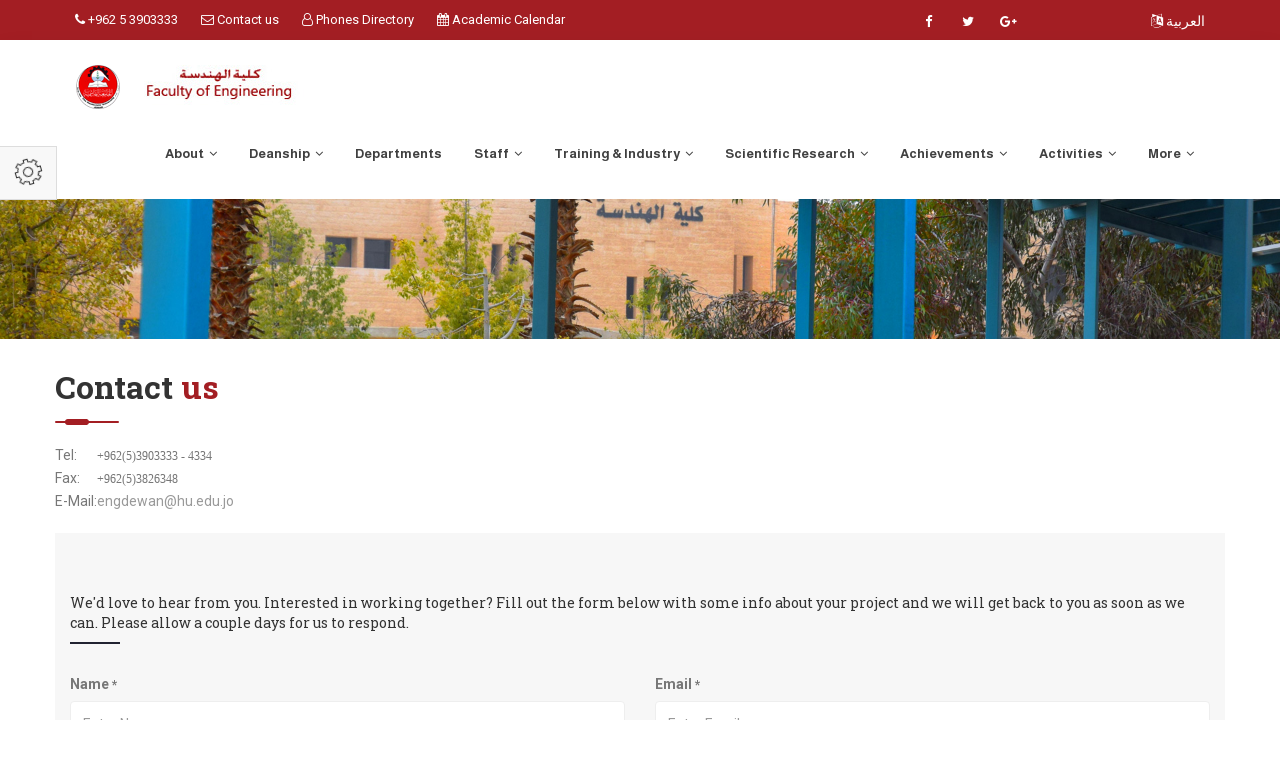

--- FILE ---
content_type: text/html; charset=utf-8
request_url: https://hu.edu.jo/en/facnew/contact_us.aspx?t=0&unitid=55000000
body_size: 25571
content:




<!DOCTYPE html>

<html xmlns="http://www.w3.org/1999/xhtml" dir="ltr" lang="en">
<head><title>
	
</title>
    <style type="text/css">
        .auto-style2 {
            height: 18px;
            width: 20%;
        }
    </style>
<meta http-equiv="X-UA-Compatible" content="IE=Edge" />
    <!-- Meta Tags -->
   
    <meta name="viewport" content="width=device-width,initial-scale=1.0" /><meta http-equiv="content-type" content="text/html; charset=UTF-8" /><meta name="DESCRIPTION" content="The Hashemite University (HU) is the fifth state university in the Hashemite Kingdom of Jordan. It is located on the outskirts of the city of Zarqa to the east (about 45 minutes drive) of the capital Amman. Al-Zarqa Governorate is the second most populated Governorate in the country" /><meta name="KEYWORDS" content="the hashemite university,maps,job corner,HU Shortcuts,The International Conference and Exhibition on Green Energy &amp; Sustainability,Admission,Library,Tendering,employee portal,student portal,Parentsportal,About HU,e-learning,academic,student directory,faculty directory,Laws and Regulations,HU Online,news center,مركز الأخبار,black board,بلاك بورد,الجدول الدراسي,class schedule ,جدول الإمتحانات,exams schedule,academic calendar,وظائف شاغرة,التسجيل,العطاءات,الجامعة الهاشمية,بوابة الموظف الإلكترونية,بوابة الطالب الالكترونية,بوابة ولي الأمر,خدمة البريد الإلكتروني, Sciences (FOS), Economics and Administrative Sciences (FOE), Educational Sciences (FEAS), Engineering (FOE), Arts (ART), Medicine (FOM), Physical Education and Sport Sciences (FPESS), Allied Health Sciences (FAHS), Nursing (FON), Prince Al-Hussein Bin Abdallah II For Information Technology (IT), Natural Resources and Environment (FENR),Queen Rania Institute of Tourism and Heritage (QRITH),Queen Rania Faculty for Childhood (QRFC), Biology and Biotechnology, Chemistry, Physics, Mathematics, Economics, Banking and Financial Sciences, Educational Foundations and Administration, Teaching and Curriculum, Educational Psychology, Industrial Engineering, Mechanical Engineering, Mechatronics Engineering, Electrical Engineering, Bio-Medical Engineering, Civil Engineering, Computer Engineering, Social and Humanities, Arabic Language and Literature, English Language and Literature, Sport Rehabilitation, Coaching and Sport Management, Physical Education and Sport Sciences, Laboratory Medical Sciences, Clinical Nutrition and Dietetics, Occupational Therapy , Radiological Medical Image , Physical Therapy, Computer Information System (CIS), Software Engineering (SWE), Computer Science and Applications (CSA), Land Management and Environment, Earth Sciences and Environment, Water Management and Environment, Sustainable Tourism, Conservation Science, Cultural Resources Management and Museology, Child Education,Deanship of Research,Council,Functions,Publications,Journals,Funded ,Research,Statistics,Centers,Forms,Regulations ,Council,Functions,Programes,Theses Store,Statistics,Admissions,Fees,Forms,Regulations,Graduate Catalogue, الجامعة الهاشمية, الهاشمية ,الجامعات الاردنية,التعليم العالي , التعليم عن بعد, " /><meta name="OWNER" content=" the hashemite university" /><meta http-equiv="CHARSET" content="utf-8 " /><meta name="RATING" content="General" /><meta name="ROBOTS" content="index,follow" /><meta name="REVISIT-AFTER" content="5 days" /><meta name="COPYRIGHT" content="2021  The Hashemite University" /><meta name="AUTHOR" content="HU. The Hashemite University /  Councils Secretariat Department" /><meta name="google-site-verification" content="KVqu-M4v9eiBFgRT4UsfZyrLn9_4zANqRfyLNbNIgjs" /><meta http-equiv="Expires" content="30" />




<!-- Favicon and Touch Icons -->
<link href="images/favicon.ico" rel="shortcut icon" type="image/png" /><link href="images/apple-touch-icon.png" rel="apple-touch-icon" /><link href="images/apple-touch-icon-72x72.png" rel="apple-touch-icon" sizes="72x72" /><link href="images/apple-touch-icon-114x114.png" rel="apple-touch-icon" sizes="114x114" /><link href="images/apple-touch-icon-144x144.png" rel="apple-touch-icon" sizes="144x144" />

<!-- Stylesheet -->
<link href="css/bootstrap.min.css" rel="stylesheet" type="text/css" /><link href="css/jquery-ui.min.css" rel="stylesheet" type="text/css" /><link href="css/animate.css" rel="stylesheet" type="text/css" /><link href="css/css-plugin-collections.css" rel="stylesheet" />
<!-- CSS | menuzord megamenu skins -->
<link href="css/menuzord-megamenu.css" rel="stylesheet" /><link href="css/menuzord-skins/menuzord-boxed.css" rel="stylesheet" />
<!-- CSS | Main style file -->
<link href="css/style-main.css" rel="stylesheet" type="text/css" />
<!-- CSS | Preloader Styles -->
<link href="css/preloader.css" rel="stylesheet" type="text/css" />
<!-- CSS | Custom Margin Padding Collection -->
<link href="css/custom-bootstrap-margin-padding.css" rel="stylesheet" type="text/css" />
<!-- CSS | Responsive media queries -->
<link href="css/responsive.css" rel="stylesheet" type="text/css" />
<!-- CSS | Style css. This is the file where you can place your own custom css code. Just uncomment it and use it. -->
<!-- <link href="css/style.css" rel="stylesheet" type="text/css" /> -->

<!-- Revolution Slider 5.x CSS settings -->
<link href="js/revolution-slider/css/settings.css" rel="stylesheet" type="text/css" /><link href="js/revolution-slider/css/layers.css" rel="stylesheet" type="text/css" /><link href="js/revolution-slider/css/navigation.css" rel="stylesheet" type="text/css" />

<!-- CSS | Theme Color -->
<link href="css/colors/theme-skin-color-set1.css" rel="stylesheet" />
<!-- external javascripts -->
<script src="js/jquery-2.2.4.min.js"></script>
<script src="js/jquery-ui.min.js"></script>
<script src="js/bootstrap.min.js"></script>
<!-- JS | jquery plugin collection for this theme -->
<script src="js/jquery-plugin-collection.js"></script>

<!-- Revolution Slider 5.x SCRIPTS -->
<script src="js/revolution-slider/js/jquery.themepunch.tools.min.js"></script>
<script src="js/revolution-slider/js/jquery.themepunch.revolution.min.js"></script>

<!-- HTML5 shim and Respond.js for IE8 support of HTML5 elements and media queries -->
<!-- WARNING: Respond.js doesn't work if you view the page via file:// -->
<!--[if lt IE 9]>
  <script src="https://oss.maxcdn.com/html5shiv/3.7.2/html5shiv.min.js"></script>
  <script src="https://oss.maxcdn.com/respond/1.4.2/respond.min.js"></script>
<![endif]-->

    <style>
        @import url(http://fonts.googleapis.com/earlyaccess/droidarabickufi.css);

        .TouchScrollbar {
  
  overflow: scroll; 
  -webkit-overflow-scrolling:touch;
}

/* Hide scrollbar for Chrome, Safari and Opera */
.TouchScrollbar::-webkit-scrollbar {
    display: none;
}

/* Hide scrollbar for IE and Edge */
.TouchScrollbar {
    -ms-overflow-style: none;
}
    </style>

</head>
<body  >
   

    
<div id="wrapper" class="clearfix">
 
  
  <!-- Header -->
    <header id="header" class="header">

          <div class="header-top bg-theme-colored2 sm-text-center">

      <div class="container">
        <div class="row">
          <div class="col-md-6">
            <div class="widget text-white">
              <ul class="list-inline xs-text-center text-white">
                <li class="m-0 pl-10 pr-10"> <a href="#" class="text-white"><i class="fa fa-phone text-white"></i> +962 5 3903333</a> </li>
                <li class="m-0 pl-10 pr-10"> 
                    <a href="https://hu.edu.jo/en/summon.aspx" class="text-white"><i class="fa fa-envelope-o text-white "></i> Contact us</a> 
                </li>

                  <li class="m-0 pl-10 pr-10"> <a href="https://tel.hu.edu.jo/" class="text-white"><i class="fa fa-user-o  text-white"></i> Phones Directory </a> </li>
                  <li class="m-0 pl-10 pr-10">
                      <a href="https://hu.edu.jo/en/units/index.aspx?typ=49&unitid=40000000" class="text-white"><i class="fa fa-calendar"></i> Academic Calendar</a>
                  </li>

                
              </ul>
            </div>
          </div>
          
             <div class="col-md-4 pr-0">
            <div class="widget">
              <ul class="styled-icons icon-sm pull-right flip sm-pull-none sm-text-center mt-5">
                <li><a href="https://www.facebook.com/TheHashemiteUniversity"><i class="fa fa-facebook text-white"></i></a></li>
                <li><a href="#"><i class="fa fa-twitter text-white"></i></a></li>
                <li><a href="#"><i class="fa fa-google-plus text-white"></i></a></li>
            


                
              </ul>
            </div>
          </div>
  <div class="col-md-2">
                <ul class="list-inline sm-pull-none sm-text-center text-right text-white mb-sm-20 mt-10">
                    <li class="m-0 pl-10"> <a href="https://hu.edu.jo/facnew?unitid=55000000 " class="text-white "><i class="fa fa-language text-white"></i> العربية</a> </li>
           
                </ul>
            </div>
         
        </div>
      </div>
    </div>

                <div class="header-nav">
            <div class="header-nav-wrapper navbar-scrolltofixed bg-white nav-lg">
                <div class="container">
                    <nav id="menuzord-right" class="menuzord default no-bg">
                       


                          <a class="switchable-logo pull-left flip mt-20 pt-5" href="https://hu.edu.jo/en/"> <img class="logo-default" src="images/logo.png" alt="HU_logo"/>
                            <img class="logo-scrolled-to-fixed" src="images/logo.png" alt="HU_logo"/></a> 
                           <a class="switchable-logo pull-left flip mt-20 pt-5" href="Default.aspx">  <img class="" src="img_logo.aspx" alt=""/>
                        </a>

                        <ul class="menuzord-menu">


                            

                            <li> <a href=' ' >About </a><ul class="dropdown">  <li><a  href='about.aspx?unitid=55000000 '>Welcome</a></li>  <li><a  href='index.aspx?typ=35&unitid=55000000 '>Vision & Mission</a></li>  <li><a  href='index.aspx?typ=7&unitid=55000000 '>Stratigic Plan</a></li>  <li><a  href='index.aspx?typ=61&unitid=55000000 '>Statistics</a></li>  <li><a  href='index.aspx?typ=275&unitid=55000000 '>Organizational Structure</a></li>  <li><a  href='index.aspx?typ=33&unitid=55000000 '>Facilities</a></li>  <li><a  href='index.aspx?typ=8&unitid=55000000 '>Committees</a></li></ul> </li><li> <a href=' ' >Deanship </a><ul class="dropdown">  <li><a  href='Dean_message.aspx?unitid=55000000 '>Dean Message</a></li>  <li><a  href='dean_office.aspx?unitid=55000000 '>Dean Office</a></li>  <li><a  href='index.aspx?typ=13&unitid=55000000 '>Faculty  Council</a></li>  <li><a  href='index.aspx?typ=173&unitid=55000000 '>Successive Deans</a></li></ul> </li>  <li><a  href='departments.aspx?unitid=55000000 '>Departments</a></li><li> <a href=' ' >Staff </a><ul class="dropdown">  <li><a  href='Academic.aspx?unitid=55000000 '>Faculty Members</a></li>  <li><a  href='empstaff.aspx?unitid=55000000 '>Administrative</a></li></ul> </li><li> <a href=' ' >Training & Industry </a><ul class="dropdown">  <li><a  href='index.aspx?typ=383&unitid=55000000 '>Training</a></li>  <li><a  href='index.aspx?typ=394&unitid=55000000 '>MoUs</a></li>  <li><a  href='index.aspx?typ=128&unitid=55000000 '>Industry Outreach</a></li></ul> </li><li> <a href=' ' >Scientific Research </a><ul class="dropdown">  <li><a  href='index.aspx?typ=180&unitid=55000000 '>Resources and institutions to support scientific research</a></li>  <li><a  href='index.aspx?typ=181&unitid=55000000 '>Awards and competitions for researchers</a></li>  <li><a  href='index.aspx?typ=182&unitid=55000000 '>Patents and Intellectual Property</a></li>  <li><a  href='index.aspx?typ=183&unitid=55000000 '>Instructions and incentives for scientific research</a></li></ul> </li><li> <a href=' ' >Achievements </a><ul class="dropdown">  <li><a  href='index.aspx?typ=125&unitid=55000000 '>ABET Accreditation</a></li>  <li><a  href='index.aspx?typ=10&unitid=55000000 '>Innovations of Students</a></li></ul> </li><li> <a href=' ' >Activities </a><ul class="dropdown">  <li><a  href='index.aspx?typ=381&unitid=55000000 '>Scientific Day</a></li>  <li><a  href='index.aspx?typ=396&unitid=55000000 '>IEEE</a></li></ul> </li><li> <a href=' ' >More </a><ul class="dropdown">  <li><a  href='index.aspx?typ=164&unitid=55000000 '>Announcements</a></li>  <li><a  href='index.aspx?typ=272&unitid=55000000 '>Safety Regulations</a></li>  <li><a  href='https://hu.edu.jo/gallery/gallery.aspx?facid=55000000 '>Photo Gallary</a></li>  <li><a  href='contact_us.aspx?unitid=55000000 '>Contact Us</a></li>  <li><a  href='index.aspx?typ=11&unitid=55000000 '>Forms</a></li></ul> </li></ul>   </div>


                        </ul>
                    </nav>
                </div>
            </div>
        </div>

    </header>














 
  
 
 

                 <form name="aspnetForm" method="post" action="./contact_us.aspx?t=0&amp;unitid=55000000" id="aspnetForm">
<div>
<input type="hidden" name="__VIEWSTATE" id="__VIEWSTATE" value="/[base64]/dmyCWGGt1cJv1KAD0Imd85z+3unScYAHae" />
</div>

<div>

	<input type="hidden" name="__VIEWSTATEGENERATOR" id="__VIEWSTATEGENERATOR" value="6B0323A7" />
	<input type="hidden" name="__EVENTVALIDATION" id="__EVENTVALIDATION" value="/wEdAAXZ7W7Qlc6IcVa0MPN9WNLWiQePsqwZBn0oj+rRyBHv1wjUxrun6QJSuR4kYUN0F+7kE90cbzte3JuU1yWy4BLwjDu35o5CUn6umW4JNpE1p8EZxquCmNKRhXe0bJSs7Do3jw3ycBn6sHQXzmkFYuGx" />
</div>


      <!-- Start main-content -->
  <div class="main-content">
   
      <!-- Section: inner-header -->
      <section class="inner-header divider " data-bg-img="img_src.aspx">
          <div class="container pt-60 pb-60">
              <!-- Section Content -->
              <div class="section-content">
                  <div class="row">
                      <div class="col-sm-8 text-left flip xs-text-center ">
                          <h2  class="title text-white"></h2>
                      </div>
             
                  </div>
              </div>
          </div>
      </section>

      <!-- Section: About -->
      <section>
          <div class="container">
              <div class="row">
              <h2 class="text-uppercasetext-theme-colored mt-0 mt-sm-30"> Contact   <span class="text-theme-colored2"> us</span></h2>          
                  <div class="double-line-bottom-theme-colored-2"></div>


                                                            <table cellspacing="0" border="0" id="ctl00_ContentPlaceHolder1_FormView1" style="border-collapse:collapse;">
	<tr>
		<td colspan="2">
                                                      <table class="fac" style="direction: ltr; text-align: left; width: 100%;" id="tablg">
                                                          <tr>
                                                              <td >Tel:</td>
                                                              <td >
                                                                  <span id="ctl00_ContentPlaceHolder1_FormView1_Label1" style="font-family:Tahoma;font-size:9pt;">+962(5)3903333 - 4334</span>
                                                              </td>
                                                          </tr>
                                                          <tr>
                                                              <td >Fax:</td>
                                                              <td >
                                                                  <span id="ctl00_ContentPlaceHolder1_FormView1_Label2" style="font-family:Tahoma;font-size:9pt;">+962(5)3826348</span>
                                                              </td>
                                                          </tr>
                                                          <tr>
                                                              <td>E-Mail:</td>
                                                              <td >
                                                                  <a id="ctl00_ContentPlaceHolder1_FormView1_HyperLink1" href="mailto:engdewan@hu.edu.jo">engdewan@hu.edu.jo</a>
                                                              </td>
                                                          </tr>
                                                      </table>
                                                  </td>
	</tr>
</table>



                     <!-- Divider: Contact -->
    <section class="divider bg-lighter">
      <div class="container">
        <div class="row">
      
            
            
                <div class="col-md-12">


            <h5 class="line-bottom mt-0 mb-30">   We'd love to hear from you. Interested in working together? Fill out the form below with some info about your project and we will get back to you as soon as we can. Please allow a couple days for us to respond.
</h5>
            
            <!-- Contact Form -->
            <form id="contact_form" name="contact_form" class="" action="includes/sendmail.php" method="post">
              <div class="row">
                <div class="col-sm-6">
                  <div class="form-group">
                    <label>Name <small>*</small></label>
                    <input name="ctl00$ContentPlaceHolder1$TextBox1" type="text" id="ctl00_ContentPlaceHolder1_TextBox1" name="form_name" class="form-control" placeholder="Enter Name" required="" />

                  </div>
                </div>
                <div class="col-sm-6">
                  <div class="form-group">
                    <label>Email <small>*</small></label>
                      
                     <input name="ctl00$ContentPlaceHolder1$TextBox3" id="ctl00_ContentPlaceHolder1_TextBox3" name="form_email" class="form-control required email" type="email" placeholder="Enter Email" />
                  </div>
                </div>
              </div>
              <div class="form-group">
                <label>Message</label>
                  <textarea name="ctl00$ContentPlaceHolder1$TextBox5" rows="5" cols="20" id="ctl00_ContentPlaceHolder1_TextBox5" name="form_message" class="form-control required" placeholder="Enter Message">
</textarea>
                  
              </div>
              <div class="form-group">
                <input name="form_botcheck" class="form-control" type="hidden" value="" />
               
                  <input type="submit" name="ctl00$ContentPlaceHolder1$Button1" value="Send your message" id="ctl00_ContentPlaceHolder1_Button1" type="submit" class="btn btn-dark btn-theme-colored btn-flat" data-loading-text="Please wait..." />

                                                            <span id="ctl00_ContentPlaceHolder1_Label7" style="font-weight:bold;"></span>
 
              </div>
            </form>
            <!-- Contact Form Validation-->
            <script type="text/javascript">
                $("#contact_form").validate({
                    submitHandler: function (form) {
                        var form_btn = $(form).find('button[type="submit"]');
                        var form_result_div = '#form-result';
                        $(form_result_div).remove();
                        form_btn.before('<div id="form-result" class="alert alert-success" role="alert" style="display: none;"></div>');
                        var form_btn_old_msg = form_btn.html();
                        form_btn.html(form_btn.prop('disabled', true).data("loading-text"));
                        $(form).ajaxSubmit({
                            dataType: 'json',
                            success: function (data) {
                                if (data.status == 'true') {
                                    $(form).find('.form-control').val('');
                                }
                                form_btn.prop('disabled', false).html(form_btn_old_msg);
                                $(form_result_div).html(data.message).fadeIn('slow');
                                setTimeout(function () { $(form_result_div).fadeOut('slow') }, 6000);
                            }
                        });
                    }
                });
            </script>

          </div>
        </div>
      </div>
    </section>

    
                                  
                                          
										



                                            
                                      
                                


              </div>
      </section>
</div>


</form>

      
      

    
   

    
 
    
    <footer id="footer" class="footer divider layer-overlay overlay-dark-8" data-bg-img="images/btm.jpg">
    <div class="container pt-70 pb-40">
      <div class="row">
        <div class="col-sm-6 col-md-3">
          <div class="widget dark">
              <img class="mt-5 mb-20" alt="" src="img_logo.aspx">
            <p>Hashemite University, Zarqa, Jordan.</p>
            <ul class="list-inline mt-5">
              <li class="m-0 pl-10 pr-10"> <i class="fa fa-phone text-theme-colored2 mr-5"></i> <a class="text-gray" href="#">+962-5-3903333 </a> </li>
              <li class="m-0 pl-10 pr-10"> <i class="fa fa-envelope-o text-theme-colored2 mr-5"></i> <a class="text-gray" href="https://hu.edu.jo/en/summon.aspx">contact</a> </li>
              <li class="m-0 pl-10 pr-10"> <i class="fa fa-globe text-theme-colored2 mr-5"></i> <a class="text-gray" href="#">www.hu.edu.jo.com</a> </li>
            </ul>            
            <ul class="styled-icons icon-sm icon-bordered icon-circled clearfix mt-10">
              <li><a href="https://www.facebook.com/TheHashemiteUniversity/"><i class="fa fa-facebook"></i></a></li>
              <li><a ><i class="fa fa-twitter"></i></a></li>
              
              <li><a href="https://plus.google.com"><i class="fa fa-google-plus"></i></a></li>
            </ul>
          </div>
        </div>
    
      </div>
    </div>
    <div class="footer-bottom" data-bg-color="#2b2d3b">
      <div class="container pt-20 pb-20">
        <div class="row">
          <div class="col-md-6">
            <p class="font-12 text-black-777 m-0 sm-text-center">Copyright &copy;2020 The Hashemite University. All Rights Reserved</p>
          </div>
          <div class="col-md-6 text-right">
            <div class="widget no-border m-0">
              <ul class="list-inline sm-text-center mt-5 font-12">
             
                <li>
                  <a href="https://hu.edu.jo/en/unitCenter/?unitid=78000000">Help Desk</a>
                </li>
                <li>|</li>
                <li>
                  <a href="https://hu.edu.jo/en/unitCenter/?unitid=78000000">Support</a>
                </li>
              </ul>
            </div>
          </div>
        </div>
      </div>
    </div>
  </footer>
  <a class="scrollToTop" href="#"><i class="fa fa-angle-up"></i></a>
</div>
<!-- end wrapper 

<!-- Footer Scripts -->
<!-- JS | Custom script for all pages -->
<script src="js/custom.js"></script>

<!-- SLIDER REVOLUTION 5.0 EXTENSIONS  
      (Load Extensions only on Local File Systems ! 
       The following part can be removed on Server for On Demand Loading) -->
<script type="text/javascript" src="js/revolution-slider/js/extensions/revolution.extension.actions.min.js"></script>
<script type="text/javascript" src="js/revolution-slider/js/extensions/revolution.extension.carousel.min.js"></script>
<script type="text/javascript" src="js/revolution-slider/js/extensions/revolution.extension.kenburn.min.js"></script>
<script type="text/javascript" src="js/revolution-slider/js/extensions/revolution.extension.layeranimation.min.js"></script>
<script type="text/javascript" src="js/revolution-slider/js/extensions/revolution.extension.migration.min.js"></script>
<script type="text/javascript" src="js/revolution-slider/js/extensions/revolution.extension.navigation.min.js"></script>
<script type="text/javascript" src="js/revolution-slider/js/extensions/revolution.extension.parallax.min.js"></script>
<script type="text/javascript" src="js/revolution-slider/js/extensions/revolution.extension.slideanims.min.js"></script>
<script type="text/javascript" src="js/revolution-slider/js/extensions/revolution.extension.video.min.js"></script>

       
  
</body>
</html>


--- FILE ---
content_type: text/css
request_url: https://hu.edu.jo/en/facnew/css/style-main.css
body_size: 209682
content:
@charset "utf-8";
/*------------------------------------------------------------------
[Master Stylesheet]

Project:        learnpro
Version:        4.0
Last change:    07.25.2016
Primary use:    Learnpro - Education University School Kindergarten Learning HTML Template
Author:         ThemeMascot
URL:            http://themeforest.net/user/ThemeMascot
-------------------------------------------------------------------*/
/*
This file contains the com
    mon styles of this theme.
*/
/*------------------------------------------------------------------
[table of contents]

* typography.less
* common.less
* extra.less
* overlay.less
* header.less
* nav.less
* topbar.less
* inner-header-title.less
* vertical-nav.less
* menu-full-page.less
* boxed-layout.less
* form.less
* side-push-panel.less
* box-hover-effect.less
* gallery-isotope.less
* slider.less
* home.less
* about.less
* causes.less
* volunteer.less
* contact.less
* event.less
* practice-area.less
* services.less
* job.less
* shop.less
* blog.less
* shortcodes.less 
	* alerts.less
	* blockquote.less
	* buttons.less
	* clients.less
	* countdown-Timer.less
	* countdown.less
	* dividers.less
	* facebook-disqus-comments.less
	* faqs.less
	* flex-slider.less
	* flip-box.less
	* font-icons.less
	* funfacts.less
	* infinitescroll.less
	* instagram.less
	* lightbox.less
	* map.less
	* pegination.less
	* pricing.less
	* process-steps.less
	* progress-bar.less
	* promo.less
	* section-title.less
	* separators.less
	* styled-icons.less
	* tabs.less
	* teams.less
	* testimonials.less
	* toggles-accordions.less
	* vertical-timeline.less
	* working-process.less
* Footer
* ===============================================
*/
@import url('font-awesome.min.css');
@import url('font-awesome-animation.min.css');
@import url('pe-icon-7-stroke.css');
@import url('elegant-icons.css');
/* @import "../css/icomoon.css"; */
/* @import "../css/ionicons.css"; */
/* @import "../css/stroke-gap-icons.css"; */
@import url('utility-classes.css');
@import url('https://fonts.googleapis.com/css?family=Roboto+Slab:100,300,400,700|Roboto:100,300,400,500,700,900');
/*
 * Typography.less
 * -----------------------------------------------
*/

 

::selection {
  background: #333333;
  color: #fff;
  text-shadow: none;
}
::-moz-selection {
  background: #333333;
  /* Firefox */
  color: #fff;
  text-shadow: none;
}
::-webkit-selection {
  background: #333333;
  /* Safari */
  color: #fff;
  text-shadow: none;
}
:active,
:focus {
  outline: none !important;
}
html {
  font-size: 100%;
}
body {
  line-height: 1.7;
  color: #777777;
  font-size: 14px;
  font-family: 'Roboto', sans-serif;
  background-color: #fff;
}
a {
  color: #999999;
  text-decoration: none;
}
a:hover,
a:focus {
  color: #737373;
  text-decoration: none;
}
a img {
  border: none;
}
img {
  max-width: 100%;
}
iframe {
  border: none !important;
}
/* -------- Headings ---------- */
h1,
.h1 {
  font-size: 3.4rem;
}
h2,
.h2 {
  font-size: 2rem;
}
h3,
.h3 {
  font-size: 24px;
}
h4,
.h4 {
  font-size: 18px;
}
h5,
.h5 {
  font-size: 14px;
}
h6,
.h6 {
  font-size: 12px;
}
h1,
h2,
.h1,
.h2 {
  font-family: 'Roboto Slab', serif;
  font-weight: 600;
  line-height: 1.42857143;
  color: #333333;
}
h1 small,
h2 small,
.h1 small,
.h2 small,
h1 .small,
h2 .small,
.h1 .small,
.h2 .small {
  font-weight: normal;
  line-height: 1;
  color: #333333;
}
h1 a,
h2 a,
.h1 a,
.h2 a {
  color: #333333;
}
h3,
h4,
h5,
h6,
.h3,
.h4,
.h5,
.h6 {
  font-family: 'Roboto Slab', serif;
  font-weight: 400;
  line-height: 1.42857143;
  color: #333333;
}
h3 small,
h4 small,
h5 small,
h6 small,
.h3 small,
.h4 small,
.h5 small,
.h6 small,
h3 .small,
h4 .small,
h5 .small,
h6 .small,
.h3 .small,
.h4 .small,
.h5 .small,
.h6 .small {
  font-weight: normal;
  line-height: 1;
  color: #333333;
}
h3 a,
h4 a,
h5 a,
h6 a,
.h3 a,
.h4 a,
.h5 a,
.h6 a {
  color: #333333;
}
/* -------- Body Text ---------- */
p,
pre,
ul,
ol,
dl,
dd,
blockquote,
address,
table,
fieldset,
form {
  margin-bottom: 10px;
}
/* -------- Custom Font Family ---------- */
.font-roboto {
  font-family: 'Roboto', sans-serif;
}
.font-roboto-slab {
  font-family: 'Roboto Slab', serif;
}
/* breadcrumb */
.breadcrumb {
  background-color: transparent;
  padding-left: 0;
}
.breadcrumb > li + li::before {
  content: "\f04b";
  font-family: fontawesome;
  font-size: 9px;
  margin-right: 5px;
}
.breadcrumb li.active {
  font-weight: 600;
}
.breadcrumb.white li.active {
  color: #fff;
}
.breadcrumb.white li a {
  color: #fff;
}
@media only screen and (min-width: 768px) {
  .breadcrumb.text-right {
    text-align: right;
  }
}
/*Drop Caps*/
.drop-caps p {
  text-align: justify;
}
.drop-caps p:first-child:first-letter {
  color: #111111;
  display: block;
  float: left;
  font-size: 48px;
  line-height: 48px;
  margin: 6px 3px;
  padding: 10px 18px;
}
.drop-caps.text-colored p:first-child:first-letter {
  display: block;
  float: left;
  font-size: 48px;
  line-height: 48px;
  margin: 6px 3px;
  padding: 10px 18px;
}
.drop-caps.border p:first-child:first-letter {
  border: 1px solid;
  margin: 8px 16px 0 0;
  padding: 15px 20px;
}
.drop-caps.border-rounded p:first-child:first-letter {
  border: 1px solid;
  border-radius: 50%;
  margin: 8px 16px 0 0;
  padding: 15px 20px;
}
.drop-caps.colored-square p:first-child:first-letter {
  color: #fff;
  margin: 8px 16px 0 0;
  padding: 15px 20px;
}
.drop-caps.colored-rounded p:first-child:first-letter {
  color: #fff;
  margin: 8px 16px 0 0;
  padding: 15px 20px;
  border-radius: 50%;
}
.drop-caps.dark-square p:first-child:first-letter {
  background: #222222;
  color: #fff;
  margin: 8px 16px 0 0;
  padding: 15px 20px;
}
.drop-caps.dark-rounded p:first-child:first-letter {
  background: #222222;
  color: #fff;
  margin: 8px 16px 0 0;
  padding: 15px 20px;
  border-radius: 50%;
}
/*Text Highlight*/
.text-highlight {
  background: none repeat scroll 0 0 #111111;
  border-radius: 4px;
  color: #fff;
  padding: 0 5px 3px;
}
.text-highlight.light {
  background: #808080;
}
/*
 * common.less
 * -----------------------------------------------
*/
/* -------- Basic Structure ---------- */
html {
  font-size: 100%;
  max-width: 100%;
}
@media only screen and (max-width: 991px) {
  html {
    font-size: 90%;
  }
}
@media only screen and (max-width: 767px) {
  html {
    font-size: 85%;
  }
}
@media only screen and (max-width: 479px) {
  html {
    font-size: 80%;
  }
}
html,
html a {
  -webkit-font-smoothing: antialiased;
}
body {
  max-width: 100%;
  overflow-x: hidden;
}
img {
  max-width: 100%;
}
ul,
ol {
  list-style: none;
  margin: 0;
  padding: 0;
}
.fluid-video-wrapper {
  padding: 0;
  position: relative;
  width: 100%;
}
iframe {
  border: none;
  width: 100%;
}
.lead {
  font-size: 18px;
}
.text-highlight {
  background: none repeat scroll 0 0 #111111;
  border-radius: 4px;
  color: #fff;
  padding: 0 5px 3px;
}
.text-highlight.light {
  background: #808080;
}
.inline-block {
  display: inline-block;
}
.display-block {
  display: block;
}
.fullwidth {
  width: 100%;
}
.bg-hover-theme-colored {
  -webkit-transition: all 0.3s ease;
  -o-transition: all 0.3s ease;
  transition: all 0.3s ease;
}
/* Text-decoration */
.text-underline {
  text-decoration: underline;
}
/* -------- Line-Bottom ---------- */
.heading-line-bottom {
  border-bottom: 1px dashed #808080;
  display: inline-block;
  margin: 0;
  position: relative;
  margin: 20px 0;
}
.heading-line-bottom::after {
  content: "";
  height: 2px;
  left: 0;
  position: absolute;
  top: 4px;
  width: 20px;
}
.heading-title {
  margin-top: 10px;
}
.line-bottom {
  position: relative;
  margin-bottom: 30px;
  padding-bottom: 10px;
}
.line-bottom:after {
  bottom: -1px;
  content: "";
  height: 2px;
  left: 0;
  position: absolute;
  width: 50px;
}
.title-icon [class^="flaticon-"]::after,
.title-icon [class^="flaticon-"]::before {
  font-size: 48px;
  margin-left: 10px;
}
.title-icon {
  margin: 0 auto;
  max-width: 160px;
  position: relative;
}
.title-icon::after {
  content: "";
  height: 2px;
  left: 24px;
  position: absolute;
  top: 10px;
  width: 30px;
}
.title-icon::before {
  content: "";
  height: 2px;
  position: absolute;
  right: 20px;
  top: 10px;
  width: 30px;
}
/* -------- List ---------- */
ul,
ol {
  list-style: none;
  margin: 0;
  padding: 0;
}
ul ul,
ol ul {
  margin-left: 15px;
}
ul.list {
  list-style: outside none none;
  margin-top: 13px;
  padding-left: 0;
}
ul.list li {
  margin: 5px 0;
  font-weight: 500;
  padding-left: 15px;
  position: relative;
}
ul.list li:before {
  border: none;
  color: #a9a9a9;
  content: "\f111";
  display: inline-block;
  font-family: fontawesome;
  font-size: 9px;
  margin-right: 10px;
  padding: 0;
  left: 0;
  position: absolute;
  top: 1px;
}
ul.list li:hover:before {
  background: none;
  border-color: transparent;
}
ul.list li a {
  text-decoration: none;
  -webkit-transition: all 300ms ease-in;
  -o-transition: all 300ms ease-in;
  transition: all 300ms ease-in;
}
/* -------- List White ---------- */
ul.list.list-white li:before {
  color: #fff;
}
ul.list.list-white li:hover:before {
  background: none;
  border-color: transparent;
}
ul.list.list-white li a {
  color: #fff;
  text-decoration: none;
  -webkit-transition: all 300ms ease-in;
  -o-transition: all 300ms ease-in;
  transition: all 300ms ease-in;
}
/* -------- List border bottom ---------- */
ul.list-border-bottom li {
  border-bottom: 1px solid #eeeeee;
  padding-bottom: 10px;
}
ul.list.list-border-bottom li:last-child {
  border-bottom: none;
}
ul.list-border-bottom.no-padding li {
  padding-bottom: 0px;
}
ul.list-border-bottom.no-padding li:last-child {
  border-bottom: none;
}
/* -------- List Icons ---------- */
.list-border li {
  border-bottom: 1px dashed #d3d3d3;
  padding: 10px 0;
}
.dark .list-border li {
  border-bottom: 1px dashed #333333;
}
.list-icon li {
  font-size: 14px;
  margin: 0;
}
.list-icon li i {
  color: #555555;
  font-size: 14px;
  height: 28px;
  line-height: 28px;
  margin: 5px 10px 5px 0;
  text-align: center;
  width: 28px;
}
.list-icon.square li i {
  background: #c0c0c0;
  color: #555555;
  font-size: 12px;
  height: 28px;
  line-height: 28px;
  margin: 5px 10px 5px 0;
  text-align: center;
  width: 28px;
}
.list-icon.rounded li i {
  color: #555555;
  background: #c0c0c0;
  border-radius: 50%;
  font-size: 12px;
  height: 28px;
  line-height: 28px;
  margin: 5px 10px 5px 0;
  text-align: center;
  width: 28px;
}
.list-icon.theme-colored.square li i {
  color: #fff;
}
.list-icon.theme-colored.rounded li i {
  color: #fff;
}
/* -------- Personal Info List ---------- */
.list-info li {
  clear: both;
  position: relative;
}
.list-info li label {
  display: inline-block;
  font-weight: bold;
  padding: 5px 0 0;
}
.list-info li span {
  left: 110px;
  padding: 5px 0;
  position: absolute;
}
.list-features {
  -moz-column-count: 3;
  column-count: 3;
}
.list-dashed > article {
  border-bottom: 1px dashed #d3d3d3 !important;
  margin-bottom: 7px;
  padding-bottom: 7px;
}
.list-dashed > div {
  border-bottom: 1px dashed #d3d3d3 !important;
  margin-bottom: 7px;
  padding-bottom: 7px;
}
.list-dashed > li {
  border-bottom: 1px dashed #d3d3d3 !important;
  margin-bottom: 7px;
  padding-bottom: 7px;
}
.list-dashed.dark-dash > article {
  border-bottom: 1px dashed #333333 !important;
}
.list-dashed.dark-dash > div {
  border-bottom: 1px dashed #333333 !important;
}
.list-dashed.dark-dash > li {
  border-bottom: 1px dashed #333333 !important;
}
ul.list.check li:before {
  content: "\f00c";
  font-family: fontawesome;
  font-size: 12px;
}
ul.list.angle-double-right li:before {
  content: "\f101";
  font-family: fontawesome;
  font-size: 12px;
}
ul.list.angle-right li:before {
  content: "\f105";
  font-family: fontawesome;
}
ul.list.check-circle li:before {
  content: "\f058";
  font-family: fontawesome;
  font-size: 14px;
}
/* -------- Call To Actions ---------- */
.call-to-action {
  width: 100%;
  padding-bottom: 20px;
  padding-top: 20px;
}
/* -------- Section & Divider ---------- */
section {
  position: relative;
}
section > .container,
section > .container-fluid {
  padding-top: 25px;
  padding-bottom: 25px;
}
/* -------- Background Video ---------- */
.bg-video {
  height: 100%;
  position: absolute;
  text-align: center;
  width: 100%;
  z-index: -1;
}
.bg-video .video {
  height: 100%;
  left: 0;
  margin: 0!important;
  position: relative;
  top: 0;
  width: 100%;
}
.bg-video .video .mbYTP_wrapper {
  z-index: -1 !important;
}
/* -------- Box Table ---------- */
.display-table-parent {
  height: 100%;
  left: 0;
  position: absolute;
  top: 0;
  width: 100%;
}
.display-table {
  display: table;
  height: 100%;
  position: relative;
  width: 100%;
}
.display-table-cell {
  display: table-cell;
  height: 100%;
  vertical-align: middle;
}
/* -------- Scroll To Top ---------- */
.scrollToTop {
  background: rgba(0, 0, 0, 0.1);
  bottom: 15px;
  display: none;
  height: 50px;
  padding: 2px;
  position: fixed;
  right: 15px;
  text-align: center;
  text-decoration: none;
  width: 50px;
  z-index: 99999;
}
.scrollToTop i {
  color: #fff;
  font-size: 42px;
}
.scrollToTop:hover {
  background: rgba(0, 0, 0, 0.6);
  text-decoration: none;
}
/* -------- magnific popup ---------- */
.mfp-close-btn-in .mfp-close {
  color: #eee;
  font-size: 64px;
}
/*  
 * extra.less 
 * -----------------------------------------------
*/
/* -------- Heading Style ---------- */
.heading-border {
  border-bottom: 1px solid #d3d3d3;
  margin: 30px 0;
  padding: 20px 0;
}
/* -------- FullCalendar - Plugin ---------- */
.fc-day-number {
  color: #333333;
}
.fc-day-number.fc-other-month {
  opacity: 0.4;
}
/* scrolltofixed-container */
.scrolltofixed-container {
  position: static;
}
@media only screen and (max-width: 767px) {
  .scrolltofixed-container .scrolltofixed {
    position: static !important;
  }
  .scrolltofixed-container .scrolltofixed + div {
    display: none !important;
  }
}
/* slider revolution */
.tp-bannertimer {
  z-index: 21;
}
.mfp-close-btn-in .mfp-close {
  color: #fff;
  font-size: 48px;
}
.mfp-bg {
  z-index: 1112;
}
.mfp-wrap {
  z-index: 1113;
}
/*
 * overlays.less
 * -----------------------------------------------
*/
.layer-overlay {
  position: relative;
  /* overlay-dark */
  /* overlay-white */
}
.layer-overlay::before {
  background: rgba(17, 17, 17, 0.5) none repeat scroll 0 0;
  content: " ";
  height: 100%;
  left: 0;
  position: absolute;
  top: 0;
  width: 100%;
  z-index: 0;
}
.layer-overlay.overlay-light::before {
  background-color: rgba(255, 255, 255, 0.4);
}
.layer-overlay.overlay-lighter::before {
  background-color: rgba(255, 255, 255, 0.3);
}
.layer-overlay.overlay-deep::before {
  background-color: rgba(255, 255, 255, 0.9);
}
.layer-overlay.overlay-dark::before {
  background-color: rgba(17, 17, 17, 0.85);
}
.layer-overlay.overlay-dark-1::before {
  background-color: rgba(17, 17, 17, 0.1);
}
.layer-overlay.overlay-dark-2::before {
  background-color: rgba(17, 17, 17, 0.2);
}
.layer-overlay.overlay-dark-3::before {
  background-color: rgba(17, 17, 17, 0.3);
}
.layer-overlay.overlay-dark-4::before {
  background-color: rgba(17, 17, 17, 0.4);
}
.layer-overlay.overlay-dark-5::before {
  background-color: rgba(17, 17, 17, 0.5);
}
.layer-overlay.overlay-dark-6::before {
  background-color: rgba(17, 17, 17, 0.6);
}
.layer-overlay.overlay-dark-7::before {
  background-color: rgba(17, 17, 17, 0.7);
}
.layer-overlay.overlay-dark-8::before {
  background-color: rgba(17, 17, 17, 0.8);
}
.layer-overlay.overlay-dark-9::before {
  background-color: rgba(17, 17, 17, 0.9);
}
.layer-overlay.overlay-white::before {
  background-color: rgba(255, 255, 255, 0.4);
}
.layer-overlay.overlay-white-1::before {
  background-color: rgba(255, 255, 255, 0.1);
}
.layer-overlay.overlay-white-2::before {
  background-color: rgba(255, 255, 255, 0.2);
}
.layer-overlay.overlay-white-3::before {
  background-color: rgba(255, 255, 255, 0.3);
}
.layer-overlay.overlay-white-4::before {
  background-color: rgba(255, 255, 255, 0.4);
}
.layer-overlay.overlay-white-5::before {
  background-color: rgba(255, 255, 255, 0.5);
}
.layer-overlay.overlay-white-6::before {
  background-color: rgba(255, 255, 255, 0.6);
}
.layer-overlay.overlay-white-7::before {
  background-color: rgba(255, 255, 255, 0.7);
}
.layer-overlay.overlay-white-8::before {
  background-color: rgba(255, 255, 255, 0.8);
}
.layer-overlay.overlay-white-9::before {
  background-color: rgba(255, 255, 255, 0.9);
}
.layer-overlay.layer-pattern::before {
  background-image: url(../images/pattern1.png);
  background-color: rgba(0, 0, 0, 0.6);
}
.layer-overlay.layer-pattern2::before {
  background-image: url(../images/pattern2.png);
  background-color: rgba(0, 0, 0, 0.8);
}
.layer-overlay.layer-pattern3::before {
  background-image: url(../images/pattern3.png);
  background-color: rgba(0, 0, 0, 0.8);
}
.layer-overlay.maximage-layer-overlay::before {
  z-index: 1;
}
.layer-overlay.overlay-blue::before {
  background-color: rgba(1, 162, 208, 0.9);
}
.layer-overlay.overlay-blue-light::before {
  background-color: rgba(1, 162, 208, 0.45);
}
.layer-overlay.overlay-pink::before {
  background-color: rgba(235, 110, 142, 0.9);
}
.layer-overlay.overlay-pink-light::before {
  background-color: rgba(235, 110, 142, 0.45);
}
.layer-overlay.overlay-brown::before {
  background-color: rgba(60, 171, 111, 0.9);
}
.layer-overlay.overlay-brown-light::before {
  background-color: rgba(60, 171, 111, 0.45);
}
.layer-overlay.overlay-yellow::before {
  background-color: rgba(255, 187, 34, 0.9);
}
.layer-overlay.overlay-yellow-light::before {
  background-color: rgba(255, 187, 34, 0.45);
}
.layer-overlay.overlay-green::before {
  background-color: rgba(16, 196, 92, 0.9);
}
.layer-overlay.overlay-green-light::before {
  background-color: rgba(16, 196, 92, 0.45);
}
.half-divider .overlay-theme-color-1,
.half-divider .overlay-theme-color-2,
.half-divider .overlay-theme-color-3 {
  content: "";
  height: 100%;
  position: absolute;
  right: 0;
  top: 0;
  width: 50%;
}
/*
 * header.less
 * -----------------------------------------------
*/
.navbar-scrolltofixed {
  z-index: 999 !important;
}
.header-top {
  padding: 0;
}
.header-top .widget {
  line-height: 2.5rem;
  margin-bottom: 0;
  font-size: 13px;
}
.header-top .widget ul li {
  margin-bottom: 0;
  padding-bottom: 0;
}
.header-top .widget ul li:first-child {
  padding-left: 0;
}
.header-top .widget .styled-icons {
  line-height: 1;
}
.header-top.style-bordered {
  border-bottom: 1px solid #ccc;
}
.header-top.style-bordered .widget ul.list-bordered li {
  padding-left: 1rem;
  padding-right: 1rem;
  border-right: 1px solid #ccc;
}
@media only screen and (max-width: 1000px) {
  .header-top.style-bordered .widget ul.list-bordered li {
    border: none;
  }
}
.header-top.style-bordered .widget ul.list-bordered li:first-child {
  border-left: 1px solid #ccc;
}
@media only screen and (max-width: 1000px) {
  .header-top.style-bordered .widget ul.list-bordered li:first-child {
    border: none;
  }
}
.header-top.style-bordered .widget ul.list-bordered.navbar-nav li {
  padding-left: 0;
  padding-right: 0;
}
@media only screen and (max-width: 1000px) {
  .header-top .language-switcher {
    background-color: #ddd;
  }
}
.header-top .language-switcher li a {
  padding-top: 10px;
  padding-bottom: 10px;
}
.menuzord-brand img {
  max-height: 38px;
}
@media only screen and (max-width: 767px) {
  .menuzord-brand img {
    max-height: 30px;
  }
}
/* -------- Inner Header ---------- */
.inner-header .title {
  text-transform: uppercase;
}
/* -------- Custom theme style ---------- */
.header-nav .header-nav-wrapper .menuzord {
  padding: 0;
}
/* Transparent Header */
.header {
  /* -------- Header floating ---------- */
}
.header.header-floating {
  position: absolute;
  left: 0;
  right: 0;
  top: 0;
  z-index: 1111;
  /* -------- Header Transparent Dark ---------- */
  /* -------- Header Transparent Dark ---------- */
  /* -------- Header Transparent White ---------- */
  /* -------- Header Transparent Dark ---------- */
}
.header.header-floating .header-top,
.header.header-floating .header-mid {
  color: #fff;
}
.header.header-floating .header-top .widget a,
.header.header-floating .header-mid .widget a {
  color: #fff;
}
@media only screen and (min-width: 1001px) {
  .header.header-floating .header-nav.navbar-scrolltofixed:not(.scroll-to-fixed-fixed) .menuzord-menu > li:not(.active):not(:hover) > a {
    color: #fff;
  }
}
@media only screen and (min-width: 1001px) {
  .header.header-floating .sticky-wrapper:not(.is-sticky) .header-nav.navbar-sticky .menuzord-menu > li:not(.active):not(:hover) > a {
    color: #fff;
  }
}
.header.header-floating .header-nav .header-nav-wrapper {
  box-shadow: none;
}
.header.header-floating .sticky-wrapper.is-sticky .header-nav.navbar-sticky {
  box-shadow: 0 10px 20px rgba(0, 0, 0, 0.1);
}
.header.header-floating .sticky-wrapper.is-sticky .header-nav.navbar-sticky .header-nav-wrapper {
  box-shadow: none;
}
.header.header-floating .header-nav.scroll-to-fixed-fixed .header-nav-wrapper {
  box-shadow: 0 10px 20px rgba(0, 0, 0, 0.1);
}
.header.header-floating.bottom-box-shadow .header-nav .header-nav-wrapper {
  box-shadow: 0 8px 20px rgba(0, 0, 0, 0.2);
}
.header.header-floating.header-floating-text-dark .header-top,
.header.header-floating.header-floating-text-dark .header-mid {
  color: #333;
}
.header.header-floating.header-floating-text-dark .header-top .widget a,
.header.header-floating.header-floating-text-dark .header-mid .widget a {
  color: #333;
}
@media only screen and (min-width: 1001px) {
  .header.header-floating.header-floating-text-dark .header-nav.navbar-scrolltofixed:not(.scroll-to-fixed-fixed) .menuzord-menu > li:not(.active):not(:hover) > a {
    color: #333;
  }
}
@media only screen and (min-width: 1001px) {
  .header.header-floating.header-floating-text-dark .sticky-wrapper:not(.is-sticky) .header-nav.navbar-sticky .menuzord-menu > li:not(.active):not(:hover) > a {
    color: #333;
  }
}
.header.header-floating.header-floating-text-white .header-top,
.header.header-floating.header-floating-text-white .header-mid {
  color: #fff;
}
.header.header-floating.header-floating-text-white .header-top .widget a,
.header.header-floating.header-floating-text-white .header-mid .widget a {
  color: #fff;
}
@media only screen and (min-width: 1001px) {
  .header.header-floating.header-floating-text-white .header-nav.navbar-scrolltofixed:not(.scroll-to-fixed-fixed) .menuzord-menu > li:not(.active):not(:hover) > a {
    color: #fff;
  }
}
@media only screen and (min-width: 1001px) {
  .header.header-floating.header-floating-text-white .sticky-wrapper:not(.is-sticky) .header-nav.navbar-sticky .menuzord-menu > li:not(.active):not(:hover) > a {
    color: #fff;
  }
}
.header.header-floating.header-transparent-white .header-top,
.header.header-floating.header-transparent-white .header-mid,
.header.header-floating.header-transparent-white .header-nav {
  background-color: rgba(255, 255, 255, 0.85);
}
.header.header-floating.header-transparent-white .header-top,
.header.header-floating.header-transparent-white .header-mid {
  color: #333;
}
.header.header-floating.header-transparent-white .header-top .widget a,
.header.header-floating.header-transparent-white .header-mid .widget a {
  color: #333;
}
@media only screen and (min-width: 1001px) {
  .header.header-floating.header-transparent-white .header-nav.navbar-scrolltofixed:not(.scroll-to-fixed-fixed) .menuzord-menu > li:not(.active):not(:hover) > a {
    color: #333;
  }
}
@media only screen and (min-width: 1001px) {
  .header.header-floating.header-transparent-white .sticky-wrapper:not(.is-sticky) .header-nav.navbar-sticky .menuzord-menu > li:not(.active):not(:hover) > a {
    color: #333;
  }
}
.header.header-floating.header-transparent-white .header-top.style-bordered {
  border-bottom: 1px solid #ddd;
}
.header.header-floating.header-transparent-white .header-top.style-bordered .widget ul.list-bordered li {
  padding-left: 1rem;
  padding-right: 1rem;
  border-right: 1px solid #ddd;
}
@media only screen and (max-width: 1000px) {
  .header.header-floating.header-transparent-white .header-top.style-bordered .widget ul.list-bordered li {
    border: none;
  }
}
.header.header-floating.header-transparent-white .header-top.style-bordered .widget ul.list-bordered li:first-child {
  border-left: 1px solid #ddd;
}
@media only screen and (max-width: 1000px) {
  .header.header-floating.header-transparent-white .header-top.style-bordered .widget ul.list-bordered li:first-child {
    border: none;
  }
}
.header.header-floating.header-transparent-white .header-top.style-bordered .widget ul.list-bordered.navbar-nav li {
  padding-left: 0;
  padding-right: 0;
}
.header.header-floating.header-transparent-white .header-nav.scroll-to-fixed-fixed {
  background-color: #ffffff;
}
.header.header-floating.header-transparent-dark .header-top,
.header.header-floating.header-transparent-dark .header-mid,
.header.header-floating.header-transparent-dark .header-nav {
  background-color: rgba(0, 0, 0, 0.85);
}
.header.header-floating.header-transparent-dark .header-top,
.header.header-floating.header-transparent-dark .header-mid {
  color: #fff;
}
.header.header-floating.header-transparent-dark .header-top .widget a,
.header.header-floating.header-transparent-dark .header-mid .widget a {
  color: #fff;
}
@media only screen and (min-width: 1001px) {
  .header.header-floating.header-transparent-dark .header-nav.navbar-scrolltofixed:not(.scroll-to-fixed-fixed) .menuzord-menu > li:not(.active):not(:hover) > a {
    color: #fff;
  }
}
@media only screen and (min-width: 1001px) {
  .header.header-floating.header-transparent-dark .sticky-wrapper:not(.is-sticky) .header-nav.navbar-sticky .menuzord-menu > li:not(.active):not(:hover) > a {
    color: #fff;
  }
}
.header.header-floating.header-transparent-dark .header-top.style-bordered {
  border-bottom: 1px solid #333;
}
.header.header-floating.header-transparent-dark .header-top.style-bordered .widget ul.list-bordered li {
  padding-left: 1rem;
  padding-right: 1rem;
  border-right: 1px solid #333;
}
@media only screen and (max-width: 1000px) {
  .header.header-floating.header-transparent-dark .header-top.style-bordered .widget ul.list-bordered li {
    border: none;
  }
}
.header.header-floating.header-transparent-dark .header-top.style-bordered .widget ul.list-bordered li:first-child {
  border-left: 1px solid #333;
}
@media only screen and (max-width: 1000px) {
  .header.header-floating.header-transparent-dark .header-top.style-bordered .widget ul.list-bordered li:first-child {
    border: none;
  }
}
.header.header-floating.header-transparent-dark .header-top.style-bordered .widget ul.list-bordered.navbar-nav li {
  padding-left: 0;
  padding-right: 0;
}
.header.header-floating.header-transparent-dark .header-nav.scroll-to-fixed-fixed {
  background-color: #161616;
}
.header.header-floating.header-transparent-dark .sticky-wrapper.is-sticky .header-nav.navbar-sticky {
  background-color: #161616;
}
@media only screen and (max-width: 1000px) {
  .header.header-floating {
    position: relative;
    background-color: #333;
  }
  .header.header-floating.header-floating-text-dark {
    background-color: #333;
  }
  .header.header-floating.header-transparent-white {
    background-color: #fff;
  }
}
/* -------- Scrolltofixed ---------- */
.header-nav {
  -webkit-transition: all 0.4s ease-in-out 0s;
  -o-transition: all 0.4s ease-in-out 0s;
  transition: all 0.4s ease-in-out 0s;
  /* -------- Navbar Sticky Animated ---------- */
}
.header-nav.navbar-scrolltofixed.scroll-to-fixed-fixed {
  background-color: #fff;
}
.header-nav.navbar-sticky-animated .container {
  -webkit-transition: all 0.3s ease-in-out 0s;
  -o-transition: all 0.3s ease-in-out 0s;
  transition: all 0.3s ease-in-out 0s;
}
.header-nav.navbar-sticky-animated:not(.scroll-to-fixed-fixed) .container {
  padding-top: 10px;
  padding-bottom: 10px;
}
/* -------- sticky.js ---------- */
.sticky-wrapper .header-nav.navbar-sticky.navbar-sticky-animated .container {
  -webkit-transition: all 0.3s ease-in-out 0s;
  -o-transition: all 0.3s ease-in-out 0s;
  transition: all 0.3s ease-in-out 0s;
}
.sticky-wrapper.is-sticky .header-nav.navbar-sticky {
  background-color: #fff;
}
.sticky-wrapper:not(.is-sticky) .header-nav.navbar-sticky.navbar-sticky-animated .container {
  padding-top: 10px;
  padding-bottom: 10px;
}
/* -------- Switchable Logo ---------- */
.header-nav .switchable-logo .logo-scrolled-to-fixed {
  display: none;
}
.header-nav.scroll-to-fixed-fixed .switchable-logo .logo-default,
.header-nav .scroll-to-fixed-fixed .switchable-logo .logo-default {
  display: none;
}
.header-nav.scroll-to-fixed-fixed .switchable-logo .logo-scrolled-to-fixed,
.header-nav .scroll-to-fixed-fixed .switchable-logo .logo-scrolled-to-fixed {
  display: inline-block;
}
.sticky-wrapper.is-sticky .header-nav.navbar-sticky .switchable-logo .logo-default {
  display: none;
}
.sticky-wrapper.is-sticky .header-nav.navbar-sticky .switchable-logo .logo-scrolled-to-fixed {
  display: inline-block;
}
/* Modern Header */
.modern-header .header-nav .header-nav-wrapper {
  margin-top: -35px;
  position: absolute;
  z-index: 1111;
  left: 0;
  right: 0;
}
.modern-header .header-nav .header-nav-wrapper:not(.scroll-to-fixed-fixed) {
  box-shadow: none;
}
.modern-header .header-nav .header-nav-wrapper:not(.scroll-to-fixed-fixed) nav {
  background: #222;
}
@media only screen and (max-width: 1000px) {
  .modern-header .header-nav .header-nav-wrapper {
    position: relative;
    margin-top: 0;
  }
  .modern-header .header-nav .header-nav-wrapper .container {
    padding-left: 0;
    padding-right: 0;
  }
}
@media only screen and (min-width: 1001px) {
  .modern-header .header-nav .header-nav-wrapper .menuzord-menu > li > a {
    color: #fff;
  }
}
.modern-header .header-nav .header-nav-wrapper .menuzord-menu > li.home > a {
  padding: 20px 30px;
}
.modern-header .header-nav .header-nav-wrapper.scroll-to-fixed-fixed {
  margin-top: 0;
  background: #222;
}
.modern-header .header-nav .header-nav-wrapper.scroll-to-fixed-fixed nav {
  background: transparent;
}
.modern-header:not(.modern-header-nav-autopadding) .menuzord-menu > li {
  padding: 0;
}
.modern-header:not(.modern-header-nav-autopadding) .menuzord-menu > li > a {
  padding: 25px 30px;
}
.modern-header.modern-header-white .header-nav .header-nav-wrapper:not(.scroll-to-fixed-fixed) nav {
  background: #fff;
}
@media only screen and (min-width: 1001px) {
  .modern-header.modern-header-white .header-nav .header-nav-wrapper .menuzord-menu > li:not(.active):not(:hover) > a {
    color: #222;
  }
}
.modern-header.modern-header-white .header-nav .header-nav-wrapper.scroll-to-fixed-fixed {
  background: #fff;
}
.modern-header .navbar-sticky-animated .container nav {
  -webkit-transition: all 0.3s ease-in-out 0s;
  -o-transition: all 0.3s ease-in-out 0s;
  transition: all 0.3s ease-in-out 0s;
}
.modern-header .navbar-sticky-animated:not(.scroll-to-fixed-fixed) .container nav {
  padding-top: 10px;
  padding-bottom: 10px;
}
.styled-icon-info i {
  background: rgba(0, 0, 0, 0.1) none repeat scroll 0 0;
  border: 1px solid rgba(255, 255, 255, 0.3);
  color: #ffffff;
  height: 30px;
  line-height: 30px;
  margin-right: 10px;
  text-align: center;
  text-shadow: 0 1px 1px rgba(0, 0, 0, 0.1);
  width: 30px;
}
/* header widget contact info box */
.header-widget-contact-info-box {
  display: flex;
  justify-content: flex-end;
}
@media only screen and (max-width: 991px) {
  .header-widget-contact-info-box {
    display: block;
  }
}
.header-widget-contact-info-box .element {
  display: inline-block;
  margin-bottom: 15px;
  margin-top: 10px;
  padding-right: 10px;
  margin-left: 20px;
  vertical-align: middle;
}
@media only screen and (max-width: 767px) {
  .header-widget-contact-info-box .element {
    display: block;
  }
}
.header-widget-contact-info-box .contact-info {
  float: right;
}
@media only screen and (max-width: 1079px) {
  .header-widget-contact-info-box .contact-info {
    float: none;
  }
}
.header-widget-contact-info-box .contact-info.media {
  margin-top: 10px;
}
.header-widget-contact-info-box .contact-info .media-body {
  width: auto;
}
@media only screen and (max-width: 991px) {
  .header-widget-contact-info-box .contact-info .media-body,
  .header-widget-contact-info-box .contact-info .media-left,
  .header-widget-contact-info-box .contact-info .media-right {
    display: block;
    padding-right: 0;
  }
}
.header-widget-contact-info-box .contact-info .font-icon {
  font-size: 30px;
  margin-top: 5px;
}
.header-widget-contact-info-box .contact-info .title {
  color: #808080;
  font-size: 12px;
  text-transform: uppercase;
}
.header-widget-contact-info-box .contact-info .subtitle {
  font-size: 12px;
  margin: 0;
}
.header-widget-contact-info-box .contact-info.small-icon .font-icon {
  font-size: 15px;
  margin-top: 0;
}
.header-widget-contact-info-box .contact-info.small-icon .icon {
  font-size: inherit;
  font-weight: bold;
  padding-right: 5px;
  margin-top: 0;
}
.header-widget-contact-info-box .contact-info.small-icon .title {
  color: #333333;
  font-size: 12px;
  font-weight: bold;
  text-transform: uppercase;
}
.header-widget-contact-info-box .contact-info.small-icon .subtitle {
  color: #808080;
  font-size: 12px;
  font-weight: normal;
  margin: 0;
}
/*
 * nav.less
 * -----------------------------------------------
*/
/* -------- nav sidebar ---------- */
.nav-sidebar li {
  background: #f1f1f1;
  padding-bottom: 0;
}
.nav-sidebar li a {
  border-radius: 0;
}
.nav-pills li a:hover,
.nav-pills li.active > a,
.nav-pills li.active > a:hover,
.nav-pills li.active > a:focus {
  background: #d3d3d3;
  color: #777777;
}
/* -------- Header Nav ---------- */
.header-nav {
  position: relative;
}
.header-nav .header-nav-wrapper {
  box-shadow: 0 10px 20px rgba(0, 0, 0, 0.1);
}
.header-nav .header-nav-absolute-wrapper {
  width: 100%;
}
.header-nav .header-nav-wrapper .menuzord {
  padding: 0;
}
/* -------- Menuzord ---------- */
.menuzord-menu > li.home > a > i {
  float: none;
  line-height: 1;
  margin: 0;
}
@media only screen and (min-width: 901px) {
  .menuzord-menu ul.dropdown {
    box-shadow: 0 10px 20px rgba(0, 0, 0, 0.1);
  }
}
.menuzord-menu ul.dropdown li {
  margin: 0;
}
.menuzord-menu ul.dropdown li a {
  color: #666666;
  font-size: 13px;
  font-weight: 600;
  padding: 7px 25px 7px 22px;
}
.menuzord-menu ul.dropdown li .indicator {
  top: 4px;
}
.menuzord-menu ul.dropdown,
.menuzord-menu ul.dropdown li ul.dropdown {
  min-width: 230px;
}
/* -------- Megamenu-Row ---------- */
.menuzord-menu > li > .megamenu {
  box-shadow: 0 10px 20px rgba(0, 0, 0, 0.1);
  background-repeat: no-repeat;
  background-position: bottom right;
}
.menuzord-menu > li > .megamenu.megamenu-bg-img {
  background-image: url('../images/megamenu/megamenu-dropdown.jpg');
}
.menuzord-menu > li > .megamenu .megamenu-row ul {
  margin-left: 0;
}
.menuzord-menu > li > .megamenu .megamenu-row ul li {
  border: 0 none;
  clear: both;
  font-size: 12px;
  margin: 0;
  padding: 2px 0 2px 15px;
  position: relative;
  width: 100%;
}
.menuzord-menu > li > .megamenu .megamenu-row ul li a {
  display: block;
  padding: 8px 0;
  -webkit-transition: padding 0.2s linear;
  -o-transition: padding 0.2s linear;
  transition: padding 0.2s linear;
}
.menuzord-menu > li > .megamenu .megamenu-row ul li.active > a,
.menuzord-menu > li > .megamenu .megamenu-row ul li:hover > a {
  color: #111;
  padding-left: 5px;
}
.menuzord-menu > li > .megamenu .megamenu-row ul li a i {
  color: #444;
}
.menuzord-menu > li > .megamenu .megamenu-row ul li.active a i,
.menuzord-menu > li > .menuzord-menu > li > .megamenu .megamenu-row ul li:hover a i {
  color: #fff;
}
.menuzord-menu > li > .megamenu .megamenu-row ul.list-icon li:before {
  content: "\f101";
  font-family: fontawesome;
  font-size: 12px;
  left: 0;
  position: absolute;
  top: 10px;
}
.menuzord-menu > li > .megamenu .megamenu-row .megamenu-col-title {
  margin-bottom: 15px;
}
@media only screen and (max-width: 900px) {
  .menuzord-menu {
    background: #fff;
  }
}
/*
 * inner-header-title.less
 * -----------------------------------------------
*/
.inner-header .title {
  font-size: 36px;
  text-transform: uppercase;
}
/*
 *	Vertical-Nav.less
 * -----------------------------------------------
*/
body.vertical-nav .container {
  max-width: 1100px;
}
body.vertical-nav header#header {
  width: 260px;
  position: fixed;
  top: 0;
  left: 0;
  height: 100%;
  background-color: #f5f5f5;
  background-size: cover;
  color: #555;
  z-index: 101;
  border-right: 1px solid #ddd;
  -webkit-transition: none;
  -o-transition: none;
  transition: none;
}
body.vertical-nav header#header .container {
  max-width: 100%;
  padding: 0;
}
body.vertical-nav header#header .header-nav-wrapper {
  background: none;
}
@media only screen and (min-width: 901px) {
  body.vertical-nav header#header .header-nav-wrapper {
    box-shadow: none;
  }
}
body.vertical-nav header#header.vertical-nav-black {
  border-right: 1px solid #222;
}
body.vertical-nav .main-content,
body.vertical-nav .footer {
  margin-left: 260px;
}
body.vertical-nav .menuzord {
  background: none;
}
@media only screen and (min-width: 901px) {
  body.vertical-nav .menuzord {
    margin-bottom: 30px;
  }
}
@media only screen and (min-width: 901px) {
  body.vertical-nav .menuzord .menuzord-brand {
    padding: 15px;
    margin-bottom: 30px;
  }
}
body.vertical-nav .menuzord .menuzord-menu ul.dropdown li:hover > a {
  background: #eeeeee none repeat scroll 0 0;
  color: #111111;
}
body.vertical-nav .menuzord .menuzord-menu li {
  padding: 0;
  position: relative;
  width: 100%;
}
body.vertical-nav .menuzord .menuzord-menu li .indicator {
  float: right;
  display: block;
  margin-right: 15px;
}
body.vertical-nav .menuzord .menuzord-menu li a {
  width: 100%;
}
body.vertical-nav .menuzord .menuzord-menu > li {
  padding: 5px 0;
}
body.vertical-nav .menuzord .menuzord-menu > li.active > a,
body.vertical-nav .menuzord .menuzord-menu > li:hover > a {
  background: none;
  color: #333;
}
body.vertical-nav .menuzord .menuzord-menu ul.dropdown,
body.vertical-nav .menuzord .menuzord-menu .megamenu {
  left: 100%;
  top: 4px;
}
body.vertical-nav .menuzord .vertical-nav-widget {
  padding: 15px;
}
body.vertical-nav.vertical-nav-right header#header {
  left: auto;
  right: 0;
}
body.vertical-nav.vertical-nav-right .main-content,
body.vertical-nav.vertical-nav-right .footer {
  padding-left: auto;
  margin-right: 260px;
  padding-top: 0;
}
body.vertical-nav.vertical-nav-right .menuzord .menuzord-menu ul.dropdown,
body.vertical-nav.vertical-nav-right .menuzord .menuzord-menu .megamenu {
  left: auto;
  right: 100%;
  top: 0;
}
body.vertical-nav .rev_slider_wrapper {
  left: 0 !important;
  width: 100% !important;
}
@media only screen and (max-width: 1199px) {
  body.vertical-nav .container {
    width: 100%;
  }
}
@media only screen and (min-width: 901px) {
  body.vertical-nav header#header .site-brand {
    display: block;
    float: none;
    margin: 50px 0 30px;
    text-align: center;
  }
  body.vertical-nav .megamenu {
    left: 100% !important;
    right: 0 !important;
    width: 800px !important;
  }
  body.vertical-nav .menuzord .menuzord-menu {
    padding: 0;
    margin-left: 15px;
  }
  body.vertical-nav .menuzord-menu > li > a {
    padding-left: 0;
    padding-right: 0;
  }
  body.vertical-nav .vertical-nav-sidebar-widget-wrapper {
    padding: 30px 15px 5px;
  }
}
@media only screen and (max-width: 900px) {
  body.vertical-nav header#header {
    border: 0;
    padding: 0;
    position: fixed;
    top: 0;
    height: auto;
    width: 100%;
    background: #fff !important;
  }
  body.vertical-nav .menuzord .menuzord-menu > li {
    padding: 0;
  }
  body.vertical-nav .vertical-nav-widget {
    display: none;
  }
  body.vertical-nav .main-content,
  body.vertical-nav .footer {
    margin-left: 0;
  }
  body.vertical-nav.vertical-nav-right .main-content,
  body.vertical-nav.vertical-nav-right .footer {
    margin-right: 0;
  }
  body.vertical-nav .vertical-nav-sidebar-widget-wrapper {
    display: none;
  }
}
/*
 *	menu-full-page.less
 * -----------------------------------------------
*/
/* menu-full-page plugin code */
.menu-full-page #fullpage-nav {
  background: rgba(255, 255, 255, 0.97);
  z-index: -1;
  position: fixed;
  /*left: -100%;*/
  /*left or right and the width of your navigation panel*/
  left: 0 !important;
  /*left or right and the width of your navigation panel*/
  opacity: 0;
  width: 100%;
  /*should match the above value*/
  -webkit-transition: all 2s ease-in-out;
  -o-transition: all 2s ease-in-out;
  transition: all 2s ease-in-out;
}
.menu-full-page #fullpage-nav ul {
  list-style: none;
  margin-top: 50px;
  -webkit-transition: all 0.7s ease-in-out;
  -o-transition: all 0.7s ease-in-out;
  transition: all 0.7s ease-in-out;
}
.menu-full-page #fullpage-nav ul li {
  text-align: center;
  transition: all 0.4s ease;
  padding: 10px 0;
  position: relative;
}
.menu-full-page #fullpage-nav ul li a {
  color: #111;
  font-size: 18px;
  font-family: 'Open Sans', sans-serif;
  text-decoration: none;
  font-weight: 400;
  text-transform: uppercase;
  padding: 0;
  position: relative;
}
.menu-full-page #fullpage-nav ul li a:hover {
  color: #888;
  -webkit-transition: color 2s time;
  -o-transition: color 2s time;
  transition: color 2s time;
}
.menu-full-page #fullpage-nav ul li:hover:after a {
  position: absolute;
  content: '';
  color: #FFF;
}
.menu-full-page #fullpage-nav ul ul {
  display: none;
}
.menu-full-page #fullpage-nav ul ul li a {
  font-size: 13px;
}
.menu-full-page #fullpage-nav ul ul li a:hover {
  color: #888;
}
.menu-full-page .fullpage-nav-toggle.menu-open + #fullpage-nav {
  opacity: 1;
  z-index: 1111;
}
.menu-full-page .fullpage-nav-toggle.menu-open + #fullpage-nav > ul {
  margin-top: 70px;
}
.menu-full-page .fullpage-nav-toggle {
  z-index: 1112;
  display: block;
  position: fixed;
  top: 0;
  right: 0;
  overflow: hidden;
  margin: 0;
  padding: 0;
  width: 70px;
  height: 70px;
  font-size: 0;
  text-indent: -9999px;
  -webkit-appearance: none;
  -moz-appearance: none;
  appearance: none;
  box-shadow: none;
  border-radius: none;
  border: none;
  cursor: pointer;
  -webkit-transition: background 0.3s;
  -o-transition: background 0.3s;
  transition: background 0.3s;
  background-color: transparent;
  /* active state, i.e. menu open */
}
.menu-full-page .fullpage-nav-toggle i {
  text-decoration: none;
  font-size: 40px;
  color: #fff;
}
.menu-full-page .fullpage-nav-toggle:focus {
  outline: none;
}
.menu-full-page .fullpage-nav-toggle span {
  display: block;
  position: absolute;
  top: 45px;
  left: 18px;
  right: 18px;
  height: 4px;
  border-radius: 2px;
  background: #888;
  -webkit-transition: background 0 0.3s;
  -o-transition: background 0 0.3s;
  transition: background 0 0.3s;
}
.menu-full-page .fullpage-nav-toggle span:before,
.menu-full-page .fullpage-nav-toggle span:after {
  position: absolute;
  display: block;
  left: 0;
  width: 100%;
  height: 4px;
  border-radius: 0;
  background-color: #888;
  content: "";
  -webkit-transition-duration: 0.3s, 0.3s;
  transition-duration: 0.3s, 0.3s;
  -webkit-transition-delay: 0.3s, 0;
  transition-delay: 0.3s, 0;
}
.menu-full-page .fullpage-nav-toggle span:before {
  top: -12px;
  -webkit-transition-property: top, -webkit-transform;
  transition-property: top, transform;
}
.menu-full-page .fullpage-nav-toggle span:after {
  bottom: -12px;
  -webkit-transition-property: bottom, -webkit-transform;
  transition-property: bottom, transform;
}
.menu-full-page .fullpage-nav-toggle.menu-open {
  background-color: transparent;
}
.menu-full-page .fullpage-nav-toggle.menu-open span {
  background: none;
}
.menu-full-page .fullpage-nav-toggle.menu-open span:before,
.menu-full-page .fullpage-nav-toggle.menu-open span:after {
  background-color: #111;
  -webkit-transition-delay: 0, 0.3s;
  transition-delay: 0, 0.3s;
}
.menu-full-page .fullpage-nav-toggle.menu-open span:before {
  top: 0;
  -webkit-transform: rotate(45deg);
  -ms-transform: rotate(45deg);
  -o-transform: rotate(45deg);
  transform: rotate(45deg);
}
.menu-full-page .fullpage-nav-toggle.menu-open span:after {
  bottom: 0;
  -webkit-transform: rotate(-45deg);
  -ms-transform: rotate(-45deg);
  -o-transform: rotate(-45deg);
  transform: rotate(-45deg);
}
/* menu-full-page custom code */
.menu-full-page .header #fullpage-nav li {
  padding: 5px 0;
}
.menu-full-page .header #fullpage-nav li a {
  background: none;
  display: inline;
  font-size: 18px;
  text-transform: none;
}
.menu-full-page .header #fullpage-nav ul ul {
  margin-top: 0;
}
.menu-full-page .header #fullpage-nav ul ul li {
  padding: 3px 0;
}
.menu-full-page .header #fullpage-nav ul ul li a {
  font-size: 12px;
}
.menu-full-page .header #fullpage-nav ul li .dropdown {
  background: none;
  box-shadow: none;
  border: none;
  float: none;
  padding: 0;
  position: relative;
  max-height: 0;
  overflow: hidden;
  -webkit-transition: all 0.9s cubic-bezier(0.55, 0, 0.175, 1) !important;
  -moz-transition: all 0.9s cubic-bezier(0.55, 0, 0.175, 1) !important;
  -ms-transition: all 0.9s cubic-bezier(0.55, 0, 0.175, 1) !important;
  -o-transition: all 0.9s cubic-bezier(0.55, 0, 0.175, 1) !important;
  transition: all 0.9s cubic-bezier(0.55, 0, 0.175, 1) !important;
  display: block!important;
  visibility: visible;
}
.menu-full-page .header #fullpage-nav ul li:hover .dropdown {
  max-height: 700px;
}
/*
 *	boxed-layout.less
 * -----------------------------------------------
*/
.boxed-layout {
  background-color: #404040;
  padding-top: 40px;
  padding-bottom: 40px;
  padding-left: 15px;
  padding-right: 15px;
}
.boxed-layout.layer-overlay:before {
  z-index: -1;
}
.boxed-layout #wrapper {
  margin: 0 auto;
}
@media (min-width: 1200px) {
  .boxed-layout #wrapper {
    width: calc(1170px);
  }
}
.boxed-layout .container .container {
  width: 100%;
}
@media (min-width: 1200px) {
  .boxed-layout .container {
    width: 1140px;
  }
}
@media (min-width: 992px) {
  .boxed-layout.container-970px #wrapper {
    width: calc(970px);
  }
}
.boxed-layout.container-970px .container,
.boxed-layout.container-970px .container-fluid {
  width: 100%;
  padding-left: 20px;
  padding-right: 20px;
}
.boxed-layout.container-970px .container .container,
.boxed-layout.container-970px .container-fluid .container,
.boxed-layout.container-970px .container .container-fluid,
.boxed-layout.container-970px .container-fluid .container-fluid {
  padding-left: 0;
  padding-right: 0;
}
.boxed-layout.container-100pr #wrapper {
  width: 95%;
}
.boxed-layout.container-100pr #wrapper .container,
.boxed-layout.container-100pr #wrapper .container-fluid {
  width: 100%;
}
.boxed-layout.container-shadow #wrapper {
  -webkit-box-shadow: 0 0 25px 0 #777;
  box-shadow: 0 0 25px 0 #777;
}
.boxed-layout .header,
.boxed-layout section,
.boxed-layout .footer {
  background-color: #fff;
}
.boxed-layout .header .navbar-default {
  background-color: #fff;
  border-color: #fff;
  padding: 0;
}
.boxed-layout .header .navbar-default .navbar-nav > li > a {
  padding: 30px 5px;
}
.boxed-layout .header .navbar-default .navbar-collapse {
  background-color: #fff;
  border-color: #fff;
  margin-right: 30px;
}
.boxed-layout .header #header-logo {
  margin: 0;
  padding-top: 27px;
}
@media only screen and (max-width: 991px) {
  .boxed-layout {
    padding-top: 15px;
  }
  .boxed-layout .header .navbar-default .navbar-nav > li > a {
    padding: 10px;
  }
  .boxed-layout .header .navbar-default .navbar-collapse {
    margin-right: 15px;
  }
  .boxed-layout .navbar-header {
    padding: 15px 0;
  }
  .boxed-layout .navbar-collapse .navbar-nav li a .caret {
    margin-right: 0;
  }
}
/*
 * form.less
 * -----------------------------------------------
*/
/* -------- Form ---------- */
.input-group-lg > .form-control,
.input-group-lg > .input-group-addon,
.input-group-lg > .input-group-btn > .btn {
  font-size: 14px;
}
.form-control {
  box-shadow: none;
  height: 45px;
  border: 1px solid #eeeeee;
}
label {
  font-weight: normal;
}
.form-control:focus,
form input[type="text"]:focus,
form input[type="email"]:focus,
form input[type="number"]:focus,
form input[type="url"]:focus,
form input[type="search"]:focus,
form input[type="tel"]:focus,
form input[type="password"]:focus,
form input[type="date"]:focus,
form input[type="color"]:focus,
form select:focus,
form textarea:focus {
  color: #404040;
  border-color: rgba(0, 0, 0, 0.3);
  -webkit-box-shadow: 0 0 3px rgba(0, 0, 0, 0.1);
  -moz-box-shadow: 0 0 3px rgba(0, 0, 0, 0.1);
  box-shadow: 0 0 3px rgba(0, 0, 0, 0.1);
  outline: none;
}
.form-transparent .form-control {
  background: transparent;
  color: #f7f7f7;
}
.form-transparent .form-control:focus,
.form-transparent form input[type="text"]:focus,
.form-transparent form input[type="email"]:focus,
.form-transparent form input[type="number"]:focus,
.form-transparent form input[type="url"]:focus,
.form-transparent form input[type="search"]:focus,
.form-transparent form input[type="tel"]:focus,
.form-transparent form input[type="password"]:focus,
.form-transparent form input[type="date"]:focus,
.form-transparent form input[type="color"]:focus,
.form-transparent form select:focus,
.form-transparent form textarea:focus {
  color: #f7f7f7;
}
.form-transparent textarea.form-control,
.form-white textarea.form-control {
  height: 150px;
}
.form-white .form-control {
  background: #fff;
}
.form-transparent.form-line .form-control {
  border: none;
  border-bottom: 1px solid #c0c0c0;
  padding-left: 0;
}
.form-transparent.form-line textarea.form-control {
  height: 70px;
}
form label {
  font-weight: bold;
}
/* form error */
form .form-control.error {
  border: 2px solid #ee163b;
}
form .error {
  color: #ee163b;
}
/* -------- Donation Form ---------- */
.donation-form .form-group label.radio-inline {
  color: #808080;
}
/*-------- form-text-white ---------*/
.form-text-white .form-group label {
  color: #fff;
}
/*
 *  side-push-panel.less
 * -----------------------------------------------
*/
.side-push-panel {
  overflow-x: hidden;
}
.side-push-panel.fullwidth-page #wrapper {
  right: 0;
  position: relative;
}
.side-push-panel.fullwidth-page header .header-nav-wrapper.scroll-to-fixed-fixed .container {
  right: 0;
}
.side-push-panel.fullwidth-page.side-panel-left #wrapper {
  left: 0;
  right: auto;
}
.side-push-panel.fullwidth-page.side-panel-left header .header-nav-wrapper.scroll-to-fixed-fixed .container {
  left: 0;
  right: auto;
}
.side-push-panel.fullwidth-page.side-panel-open #wrapper {
  right: 350px;
}
.side-push-panel.fullwidth-page.side-panel-open header .header-nav-wrapper.scroll-to-fixed-fixed .container {
  right: 350px;
}
.side-push-panel.fullwidth-page.side-panel-left.side-panel-open #wrapper {
  left: 350px;
  right: auto;
}
.side-push-panel.fullwidth-page.side-panel-left.side-panel-open header .header-nav-wrapper.scroll-to-fixed-fixed .container {
  left: 350px;
  right: auto;
}
/* -------- Has Side Panel ---------- */
.side-push-panel.has-side-panel .menuzord .showhide {
  float: left;
}
/* -------- Body Overlay ---------- */
.has-side-panel .body-overlay {
  -webkit-transition: opacity 0.3s ease;
  -o-transition: opacity 0.3s ease;
  transition: opacity 0.3s ease;
  background-color: rgba(0, 0, 0, 0.6);
  height: 100%;
  left: 0;
  opacity: 0;
  pointer-events: none;
  position: fixed;
  top: 0;
  width: 100%;
  z-index: -1;
}
.has-side-panel.side-panel-open .body-overlay {
  opacity: 1;
  pointer-events: auto;
  z-index: 1111;
}
.side-panel-open:not(.device-xxs):not(.device-xs):not(.device-sm) .body-overlay:hover {
  cursor: url('../images/close.png') 15 15, default;
}
/* -------- Side Panel ---------- */
#side-panel {
  -webkit-backface-visibility: hidden;
  background-color: #f3f3f3;
  height: 100%;
  overflow: hidden;
  position: fixed;
  right: -350px;
  top: 0;
  width: 350px;
  z-index: 1112;
  -webkit-transition: all 0.4s ease;
  -o-transition: all 0.4s ease;
  transition: all 0.4s ease;
}
@media only screen and (max-width: 900px) {
  #side-panel {
    width: 300px;
  }
}
#side-panel .side-panel-wrap {
  bottom: 0;
  height: 100%;
  left: 0;
  overflow: auto;
  padding: 40px;
  position: absolute;
  top: 0;
  width: 100%;
}
#side-panel .widget {
  margin-bottom: 10px;
  padding-bottom: 10px;
  width: 100%;
}
.side-panel-open #side-panel {
  right: 0;
}
.side-panel-left #side-panel {
  left: -350px;
  right: auto;
}
.side-panel-left.side-panel-open #side-panel {
  left: 0;
  right: auto;
}
.device-touch #side-panel .side-panel-wrap {
  overflow-y: scroll;
}
/* -------- Side-Panel-Nav ---------- */
#side-panel .side-panel-nav .nav li a,
#side-panel .side-panel-widget .nav li a {
  padding: 3px 0;
}
#side-panel .side-panel-nav .nav li a:hover,
#side-panel .side-panel-widget .nav li a:hover {
  background-color: transparent;
  color: #a9a9a9;
}
#side-panel .side-panel-nav .nav ul.tree,
#side-panel .side-panel-widget .nav ul.tree {
  display: none;
  margin-left: 15px;
}
/* -------- Side-Panel-Trigger And Close ---------- */
#side-panel-trigger {
  cursor: pointer;
  display: block;
  float: right;
  margin-left: 10px;
  margin-right: 5px;
  margin-top: 22px;
  z-index: 11;
}
@media only screen and (max-width: 900px) {
  #side-panel-trigger {
    margin-top: 13px;
  }
}
#side-panel-trigger-close {
  left: 0;
  margin: 10px;
  position: absolute;
  top: 0;
}
/* -------- Transition ---------- */
.side-push-panel.fullwidth-page #wrapper,
.side-push-panel.fullwidth-page header .header-nav-wrapper.scroll-to-fixed-fixed .container {
  -webkit-transition: all 0.4s ease;
  -o-transition: all 0.4s ease;
  transition: all 0.4s ease;
}
/*
 *  box-hover-effect.less
 * -----------------------------------------------
*/
.box-hover-effect {
  display: inline-block;
  vertical-align: middle;
}
.box-hover-effect .effect-wrapper {
  position: relative;
  overflow: hidden;
  margin: 0;
  width: 100%;
  /* Icons Holder */
  /* Icons Holder middle */
  /* Icons Holder top left */
  /* Icons Holder top right */
  /* Icons Holder bottom left */
  /* Icons Holder bottom right */
  /* Text Holder */
  /* Text Holder middle */
  /* Text Holder top */
  /* Text Holder bottom */
}
.box-hover-effect .effect-wrapper .thumb {
  position: relative;
  overflow: hidden;
  backface-visibility: hidden;
  -webkit-transform: scale(1);
  -ms-transform: scale(1);
  -o-transform: scale(1);
  transform: scale(1);
  -webkit-transition: all 0.4s ease;
  -o-transition: all 0.4s ease;
  transition: all 0.4s ease;
}
.box-hover-effect .effect-wrapper .thumb.gradient-effect:after {
  position: absolute;
  content: "";
  top: 0;
  bottom: 0;
  left: 0;
  right: 0;
  background: linear-gradient(360deg, rgba(0, 0, 0, 0.6) 10px, transparent);
}
.box-hover-effect .effect-wrapper .hover-link {
  bottom: 0;
  display: block;
  left: 0;
  position: absolute;
  right: 0;
  top: 0;
  background: none!important;
  color: transparent!important;
  z-index: 11;
}
.box-hover-effect .effect-wrapper .overlay-shade {
  bottom: 0;
  display: block;
  left: 0;
  position: absolute;
  right: 0;
  top: 0;
  z-index: 10;
  background-color: #000;
  opacity: 0;
  filter: alpha(opacity=0);
  -webkit-transition: all 0.5s ease;
  -o-transition: all 0.5s ease;
  transition: all 0.5s ease;
}
.box-hover-effect .effect-wrapper .overlay-shade.shade-white {
  background-color: #fff;
}
.box-hover-effect .effect-wrapper .icons-holder {
  display: inline-block;
  opacity: 0;
  position: absolute;
  z-index: 13;
  -webkit-transition: all 0.4s ease;
  -o-transition: all 0.4s ease;
  transition: all 0.4s ease;
}
.box-hover-effect .effect-wrapper .icons-holder .icons-holder-inner {
  position: relative;
  margin: 0;
}
.box-hover-effect .effect-wrapper .icons-holder .icons-holder-inner a {
  -webkit-transition: all 0.4s ease;
  -o-transition: all 0.4s ease;
  transition: all 0.4s ease;
}
.box-hover-effect .effect-wrapper .icons-holder-middle {
  left: 0;
  margin: 0 auto;
  right: 0;
  text-align: center;
  top: 40%;
  vertical-align: middle;
  width: 80%;
}
.box-hover-effect .effect-wrapper .icons-holder-middle .icons-holder-inner {
  display: inline-block;
  vertical-align: middle;
}
.box-hover-effect .effect-wrapper .icons-holder-middle .icons-holder-inner a {
  -webkit-transition: all 0.4s ease;
  -o-transition: all 0.4s ease;
  transition: all 0.4s ease;
}
.box-hover-effect .effect-wrapper .icons-holder-top-left {
  top: -20%;
  left: 0;
  padding: 15px;
}
.box-hover-effect .effect-wrapper .icons-holder-top-left .icons-holder-inner {
  display: block;
}
.box-hover-effect .effect-wrapper .icons-holder-top-right {
  top: -20%;
  right: 0;
  padding: 15px;
}
.box-hover-effect .effect-wrapper .icons-holder-top-right .icons-holder-inner {
  display: block;
}
.box-hover-effect .effect-wrapper .icons-holder-bottom-left {
  bottom: -20%;
  left: 0;
  padding: 5px 15px;
}
.box-hover-effect .effect-wrapper .icons-holder-bottom-left .icons-holder-inner {
  display: block;
}
.box-hover-effect .effect-wrapper .icons-holder-bottom-right {
  bottom: -20%;
  right: 0;
  padding: 5px 15px;
}
.box-hover-effect .effect-wrapper .icons-holder-bottom-right .icons-holder-inner {
  display: block;
}
.box-hover-effect .effect-wrapper .text-holder {
  display: inline-block;
  opacity: 0;
  overflow: hidden;
  position: absolute;
  -webkit-transition: all 0.3s ease 0s;
  -o-transition: all 0.3s ease 0s;
  transition: all 0.3s ease 0s;
  z-index: 13;
}
.box-hover-effect .effect-wrapper .text-holder .title {
  color: #fff;
}
.box-hover-effect .effect-wrapper .text-holder .text_holder_inner {
  display: table;
  height: 100%;
  position: relative;
  width: 100%;
}
.box-hover-effect .effect-wrapper .text-holder .text_holder_inner2 {
  display: table-cell;
  height: 100%;
  position: relative;
  text-align: center;
  vertical-align: middle;
  width: 100%;
}
.box-hover-effect .effect-wrapper .overlay-shade.shade-white + .text-holder .title {
  color: #333;
}
.box-hover-effect .effect-wrapper .text-holder-middle {
  display: block;
  left: 0;
  margin: 0 auto;
  right: 0;
  text-align: center;
  top: 30%;
  vertical-align: middle;
  width: 80%;
}
.box-hover-effect .effect-wrapper .text-holder-top {
  display: block;
  left: 0;
  margin: 0 auto;
  right: 0;
  text-align: center;
  top: -40px;
  vertical-align: middle;
  width: 80%;
}
.box-hover-effect .effect-wrapper .text-holder-bottom {
  display: block;
  left: 0;
  margin: 0 auto;
  right: 0;
  text-align: center;
  bottom: -40px;
  vertical-align: middle;
  width: 80%;
}
.box-hover-effect .effect-wrapper .text-holder-top-left {
  left: 0;
  padding: 5px 15px;
  top: -40px;
  width: auto;
}
.box-hover-effect .effect-wrapper .text-holder-top-right {
  right: 0;
  padding: 5px 15px;
  top: -40px;
  width: auto;
}
.box-hover-effect .effect-wrapper .text-holder-bottom-left {
  left: 0;
  padding: 5px 15px;
  bottom: -40px;
  width: auto;
}
.box-hover-effect .effect-wrapper .text-holder-bottom-right {
  right: 0;
  padding: 5px 15px;
  bottom: -40px;
  width: auto;
}
.box-hover-effect:hover .effect-wrapper .thumb {
  -webkit-transform: scale(1.05);
  -ms-transform: scale(1.05);
  -o-transform: scale(1.05);
  transform: scale(1.05);
}
.box-hover-effect:hover .effect-wrapper .overlay-shade {
  opacity: 0.8;
  filter: alpha(opacity=80);
}
.box-hover-effect:hover .effect-wrapper .icons-holder {
  opacity: 1;
}
.box-hover-effect:hover .effect-wrapper .icons-holder-middle {
  top: 45%;
}
.box-hover-effect:hover .effect-wrapper .icons-holder-top-left {
  top: 0;
}
.box-hover-effect:hover .effect-wrapper .icons-holder-top-right {
  top: 0;
}
.box-hover-effect:hover .effect-wrapper .icons-holder-bottom-left {
  bottom: 2%;
}
.box-hover-effect:hover .effect-wrapper .icons-holder-bottom-right {
  bottom: 2%;
}
.box-hover-effect:hover .effect-wrapper .text-holder {
  opacity: 1;
}
.box-hover-effect:hover .effect-wrapper .text-holder-middle {
  top: 40%;
}
.box-hover-effect:hover .effect-wrapper .text-holder-top {
  top: 20px;
}
.box-hover-effect:hover .effect-wrapper .text-holder-bottom {
  bottom: 20px;
}
.box-hover-effect:hover .effect-wrapper .text-holder-top-left {
  top: 0;
}
.box-hover-effect:hover .effect-wrapper .text-holder-top-right {
  top: 0;
}
.box-hover-effect:hover .effect-wrapper .text-holder-bottom-left {
  bottom: 0;
}
.box-hover-effect:hover .effect-wrapper .text-holder-bottom-right {
  bottom: 0;
}
.shadow-overlay {
  background-image: url("../images/shadow-overlay.png");
  background-position: center bottom;
  background-repeat: repeat-x;
  bottom: 0;
  color: #fff;
  height: 100%;
  left: 0;
  position: absolute;
  width: 100%;
}
/* Individual effects */
/* Individual effect = image-zoom-in */
.box-hover-effect.image-zoom-in .thumb {
  -webkit-transform: scale(1);
  -ms-transform: scale(1);
  -o-transform: scale(1);
  transform: scale(1);
}
.box-hover-effect.image-zoom-in:hover .thumb {
  -webkit-transform: scale(1.1);
  -ms-transform: scale(1.1);
  -o-transform: scale(1.1);
  transform: scale(1.1);
}
/* Individual effect = image-zoom-out */
.box-hover-effect.image-zoom-out .thumb {
  -webkit-transform: scale(1.1);
  -ms-transform: scale(1.1);
  -o-transform: scale(1.1);
  transform: scale(1.1);
}
.box-hover-effect.image-zoom-out:hover .thumb {
  -webkit-transform: scale(1);
  -ms-transform: scale(1);
  -o-transform: scale(1);
  transform: scale(1);
}
/* Individual effect = play button */
.box-hover-effect.play-button {
  /* Text Holder */
}
.box-hover-effect.play-button .thumb {
  -webkit-transform: scale(1);
  -ms-transform: scale(1);
  -o-transform: scale(1);
  transform: scale(1);
}
.box-hover-effect.play-button:hover .thumb {
  -webkit-transform: scale(1.05);
  -ms-transform: scale(1.05);
  -o-transform: scale(1.05);
  transform: scale(1.05);
}
.box-hover-effect.play-button .text-holder {
  opacity: 1;
}
.box-hover-effect.play-button .text-holder-middle {
  top: 34%;
  -webkit-transform: scale(1);
  -ms-transform: scale(1);
  -o-transform: scale(1);
  transform: scale(1);
}
.box-hover-effect.play-button:hover .text-holder-middle {
  top: 34%;
  -webkit-transform: scale(1.2);
  -ms-transform: scale(1.2);
  -o-transform: scale(1.2);
  transform: scale(1.2);
}
.box-hover-effect.play-button .video-button {
  z-index: 11;
  position: absolute;
  top: 50%;
  left: 50%;
  background: rgba(255, 255, 255, 0.8);
  width: 60px;
  height: 60px;
  border-radius: 100%;
  -webkit-transform: translate(-50%, -50%);
  transform: translate(-50%, -50%);
  box-shadow: 0 10px 30px rgba(0, 0, 0, 0.3);
  -webkit-transition: all 0.4s ease;
  -o-transition: all 0.4s ease;
  transition: all 0.4s ease;
}
.box-hover-effect.play-button .video-button:before {
  content: '';
  position: absolute;
  top: 50%;
  left: 50%;
  display: block;
  width: 0;
  height: 0;
  border-top: 10px solid transparent;
  border-right: 10px solid transparent;
  border-bottom: 10px solid transparent;
  border-left: 10px solid #666;
  -webkit-transform: translate(-15%, -50%);
  transform: translate(-15%, -50%);
  -webkit-transition: all 0.4s ease;
  -o-transition: all 0.4s ease;
  transition: all 0.4s ease;
}
.box-hover-effect.play-button:hover .video-button {
  background: rgba(255, 51, 51, 0.9);
  width: 80px;
  height: 80px;
  box-shadow: 1px 1px 20px rgba(0, 0, 0, 0.3);
}
.box-hover-effect.play-button:hover .video-button:before {
  border-left: 10px solid #fff;
}
/* Individual effect = alaska */
.box-hover-effect.effect-alaska .bottom-info-box {
  background: rgba(0, 0, 0, 0.9) none repeat scroll 0 0;
  bottom: 0;
  left: 0;
  padding: 15px 30px 0;
  position: absolute;
  right: 0;
  top: 75%;
  -webkit-transition: all 0.3s ease 0s;
  -o-transition: all 0.3s ease 0s;
  transition: all 0.3s ease 0s;
}
.box-hover-effect.effect-alaska .bottom-info-box .invisible-parts {
  display: none;
}
.box-hover-effect.effect-alaska:hover .bottom-info-box {
  padding-top: 38px;
  top: 0;
}
.box-hover-effect.effect-alaska:hover .bottom-info-box .invisible-parts {
  display: block;
}
/* Individual effect = siberia */
.box-hover-effect.effect-siberia .info-box .info-title {
  position: absolute;
  left: 0;
  right: 0;
  bottom: 0;
  padding: 15px 70px 15px 15px;
  -webkit-transition: all 0.3s ease-in-out;
  -o-transition: all 0.3s ease-in-out;
  transition: all 0.3s ease-in-out;
  -webkit-transform: translateX(0);
  -moz-transform: translateX(0);
  -ms-transform: translateX(0);
  -o-transform: translateX(0);
  transform: translateX(0);
}
.box-hover-effect.effect-siberia .info-box .info-title:before {
  color: #fff;
  content: "\f054";
  font-family: "fontAwesome";
  position: absolute;
  text-align: center;
  line-height: 50px;
  bottom: 5px;
  top: 7px;
  right: 7px;
  width: 50px;
  height: 50px;
  background-color: rgba(9, 9, 9, 0.3);
  text-shadow: 0 1px 1px rgba(0, 0, 0, 0.5);
  font-size: 18px;
}
.box-hover-effect.effect-siberia .info-box .info-content {
  color: #ffffff;
  bottom: 0;
  left: 0;
  right: 0;
  top: 0;
  padding: 30px;
  text-shadow: 0 1px 1px rgba(0, 0, 0, 0.2);
  position: absolute;
  visibility: hidden;
  -webkit-transform: translateX(-100%);
  -moz-transform: translateX(-100%);
  -ms-transform: translateX(-100%);
  -o-transform: translateX(-100%);
  transform: translateX(-100%);
  -webkit-opacity: 0;
  -khtml-opacity: 0;
  -moz-opacity: 0;
  opacity: 0;
  -ms-filter: progid:DXImageTransform.Microsoft.Alpha(opacity=0);
  filter: alpha(opacity=0);
  -webkit-transition: all 0.3s ease-in-out;
  -moz-transition: all 0.3s ease-in-out;
  -ms-transition: all 0.3s ease-in-out;
  -o-transition: all 0.3s ease-in-out;
  transition: all 0.3s ease-in-out;
}
.box-hover-effect.effect-siberia:hover .info-box .info-title {
  -webkit-transform: translateX(100%);
  -moz-transform: translateX(100%);
  -ms-transform: translateX(100%);
  -o-transform: translateX(100%);
  transform: translateX(100%);
}
.box-hover-effect.effect-siberia:hover .info-box .info-content {
  -webkit-transform: translateX(0);
  -moz-transform: translateX(0);
  -ms-transform: translateX(0);
  -o-transform: translateX(0);
  transform: translateX(0);
  visibility: visible;
  -webkit-opacity: 1;
  -khtml-opacity: 1;
  -moz-opacity: 1;
  opacity: 1;
  -ms-filter: progid:DXImageTransform.Microsoft.Alpha(opacity=100);
  filter: alpha(opacity=100);
}
/* Individual effect = florida */
.box-hover-effect.effect-florida .info-box .info-title {
  position: absolute;
  left: 15px;
  right: 15px;
  bottom: 15px;
  padding: 15px 70px 15px 15px;
  -webkit-transition: all 0.3s ease-in-out;
  -o-transition: all 0.3s ease-in-out;
  transition: all 0.3s ease-in-out;
  -webkit-transform: translateY(0);
  -moz-transform: translateY(0);
  -ms-transform: translateY(0);
  -o-transform: translateY(0);
  transform: translateY(0);
}
.box-hover-effect.effect-florida .info-box .info-title:before {
  color: #fff;
  content: "\f054";
  font-family: "fontAwesome";
  position: absolute;
  text-align: center;
  line-height: 50px;
  bottom: 5px;
  top: 7px;
  right: 7px;
  width: 50px;
  height: 50px;
  background-color: rgba(9, 9, 9, 0.3);
  text-shadow: 0 1px 1px rgba(0, 0, 0, 0.5);
  font-size: 18px;
}
.box-hover-effect.effect-florida .info-box .info-content {
  color: #ffffff;
  bottom: 0;
  left: 0;
  right: 0;
  top: 0;
  padding: 30px;
  text-shadow: 0 1px 1px rgba(0, 0, 0, 0.2);
  position: absolute;
  visibility: hidden;
  -webkit-transform: translateY(-100%);
  -moz-transform: translateY(-100%);
  -ms-transform: translateY(-100%);
  -o-transform: translateY(-100%);
  transform: translateY(-100%);
  -webkit-opacity: 0;
  -khtml-opacity: 0;
  -moz-opacity: 0;
  opacity: 0;
  -ms-filter: progid:DXImageTransform.Microsoft.Alpha(opacity=0);
  filter: alpha(opacity=0);
  -webkit-transition: all 0.3s ease-in-out;
  -moz-transition: all 0.3s ease-in-out;
  -ms-transition: all 0.3s ease-in-out;
  -o-transition: all 0.3s ease-in-out;
  transition: all 0.3s ease-in-out;
}
.box-hover-effect.effect-florida:hover .info-box .info-title {
  -webkit-transform: translateY(100%);
  -moz-transform: translateY(100%);
  -ms-transform: translateY(100%);
  -o-transform: translateY(100%);
  transform: translateY(100%);
}
.box-hover-effect.effect-florida:hover .info-box .info-content {
  -webkit-transform: translateY(0);
  -moz-transform: translateY(0);
  -ms-transform: translateY(0);
  -o-transform: translateY(0);
  transform: translateY(0);
  visibility: visible;
  -webkit-opacity: 1;
  -khtml-opacity: 1;
  -moz-opacity: 1;
  opacity: 1;
  -ms-filter: progid:DXImageTransform.Microsoft.Alpha(opacity=100);
  filter: alpha(opacity=100);
}
/* Individual effect = london */
.box-hover-effect.effect-london .text-holder {
  top: -30px;
  -webkit-transition: all 0.3s ease 0s;
  -o-transition: all 0.3s ease 0s;
  transition: all 0.3s ease 0s;
}
.box-hover-effect.effect-london:hover .text-holder {
  top: 0;
}
/* Individual effect = rome */
.box-hover-effect.effect-rome:hover .text-holder {
  top: auto;
  bottom: 0;
}
/* Individual effect = paris */
.box-hover-effect.effect-paris:hover .thumb {
  -webkit-transform: scale(1);
  -ms-transform: scale(1);
  -o-transform: scale(1);
  transform: scale(1);
  -webkit-transform: translate(0, -70px);
  -ms-transform: translate(0, -70px);
  -o-transform: translate(0, -70px);
  transform: translate(0, -70px);
}
.box-hover-effect.effect-paris .text-holder {
  background: #333;
  padding: 5px 15px 5px;
  top: auto;
  bottom: -30px;
  width: 100%;
  -webkit-transition: all 0.3s ease 0s;
  -o-transition: all 0.3s ease 0s;
  transition: all 0.3s ease 0s;
}
.box-hover-effect.effect-paris:hover .text-holder {
  top: auto;
  bottom: 0;
}
/* Individual effect = barlin */
.box-hover-effect.effect-barlin:hover .thumb {
  -webkit-transform: scale(1);
  -ms-transform: scale(1);
  -o-transform: scale(1);
  transform: scale(1);
}
.box-hover-effect.effect-barlin .text-holder-middle {
  bottom: 0;
  padding: 50px;
  top: 0;
}
.box-hover-effect.effect-barlin .text-holder-middle .text_holder_inner .text_holder_inner2 .title1 {
  opacity: 0;
  -webkit-transform: translate(0, 10px);
  -ms-transform: translate(0, 10px);
  -o-transform: translate(0, 10px);
  transform: translate(0, 10px);
  -webkit-transition: all 0.4s ease 0.2s;
  -o-transition: all 0.4s ease 0.2s;
  transition: all 0.4s ease 0.2s;
}
.box-hover-effect.effect-barlin .text-holder-middle .text_holder_inner .text_holder_inner2 .title2 {
  opacity: 0;
  -webkit-transform: translate(0, 10px);
  -ms-transform: translate(0, 10px);
  -o-transform: translate(0, 10px);
  transform: translate(0, 10px);
  -webkit-transition: all 0.4s ease 0.3s;
  -o-transition: all 0.4s ease 0.3s;
  transition: all 0.4s ease 0.3s;
}
.box-hover-effect.effect-barlin:hover .text-holder-middle {
  top: 0;
}
.box-hover-effect.effect-barlin:hover .text-holder-middle .text_holder_inner .text_holder_inner2 .title1 {
  opacity: 1;
  -webkit-transform: translate(0, 0);
  -ms-transform: translate(0, 0);
  -o-transform: translate(0, 0);
  transform: translate(0, 0);
}
.box-hover-effect.effect-barlin:hover .text-holder-middle .text_holder_inner .text_holder_inner2 .title2 {
  opacity: 1;
  -webkit-transform: translate(0, 0);
  -ms-transform: translate(0, 0);
  -o-transform: translate(0, 0);
  transform: translate(0, 0);
}
.box-hover-effect.effect-barlin .hover-link {
  z-index: 13;
}
/* Individual effect = thumb-angle-effect */
.box-hover-effect.thumb-angle-effect .thumb:before {
  background-color: rgba(255, 255, 255, 0.6);
  left: -40%;
  content: "";
  height: 150%;
  opacity: 0;
  position: absolute;
  top: -40%;
  width: 100%;
  -webkit-transition: all 0.4s ease;
  -o-transition: all 0.4s ease;
  transition: all 0.4s ease;
  -webkit-transform: rotate(-70deg);
  -ms-transform: rotate(-70deg);
  -o-transform: rotate(-70deg);
  transform: rotate(-70deg);
  z-index: 1;
}
.box-hover-effect.thumb-angle-effect:hover .thumb:before {
  opacity: 1;
}
.box-hover-effect.thumb-angle-effect:hover img {
  -webkit-transform: scale(1.1);
  -ms-transform: scale(1.1);
  -o-transform: scale(1.1);
  transform: scale(1.1);
  -webkit-transition: all 0.4s ease;
  -o-transition: all 0.4s ease;
  transition: all 0.4s ease;
}
/* Individual effect = thumb-cross-effect */
.box-hover-effect.thumb-cross-effect .thumb:after {
  background-color: rgba(255, 255, 255, 0.6);
  bottom: 0;
  content: "";
  height: 0;
  position: absolute;
  right: 0;
  -webkit-transition: all 0.3s ease-out 0s;
  -o-transition: all 0.3s ease-out 0s;
  transition: all 0.3s ease-out 0s;
  width: 0;
}
.box-hover-effect.thumb-cross-effect .thumb:before {
  background-color: rgba(255, 255, 255, 0.6);
  left: 0;
  content: "";
  height: 0;
  position: absolute;
  top: 0;
  -webkit-transition: all 0.3s ease-out 0s;
  -o-transition: all 0.3s ease-out 0s;
  transition: all 0.3s ease-out 0s;
  width: 0;
  z-index: 1;
}
.box-hover-effect.thumb-cross-effect:hover .thumb:before,
.box-hover-effect.thumb-cross-effect:hover .thumb:after {
  height: 100%;
  width: 100%;
  -webkit-transition: all 0.4s ease-out 0s;
  -o-transition: all 0.4s ease-out 0s;
  transition: all 0.4s ease-out 0s;
}
/*
 * gallery-isotope.less
 * -----------------------------------------------
*/
/* -------- Portfolio Isotop Filter ---------- */
.portfolio-filter {
  margin-bottom: 30px;
}
.portfolio-filter a {
  border-left: 3px solid transparent;
  background-color: #f8f8f8;
  display: inline-block;
  float: none;
  font-size: 16px;
  font-weight: 400;
  line-height: normal;
  margin-right: 5px;
  outline: medium none;
  padding: 5px 15px;
  -webkit-transition: all 100ms ease-in-out 0s;
  -o-transition: all 100ms ease-in-out 0s;
  transition: all 100ms ease-in-out 0s;
}
.portfolio-filter a.active,
.portfolio-filter a:hover {
  color: #fff;
}
@media only screen and (max-width: 479px) {
  .portfolio-filter a {
    margin-bottom: 10px;
  }
}
/* -------- Portfolio Isotop Gallery ---------- */
.gallery-isotope {
  /*gutter*/
  /* item sizer */
  /* by default 4 grids */
  /*portfolio 2 grids*/
  /*portfolio 2 grids*/
  /*portfolio 3 grids*/
  /*portfolio 4 grids*/
  /*portfolio 5 grids*/
  /*portfolio 6 grids*/
  /*portfolio 7 grids*/
  /*portfolio 8 grids*/
  /*portfolio 9 grids*/
  /*portfolio 10 grids*/
}
.gallery-isotope.gutter .gallery-item {
  padding-right: 5px;
  padding-bottom: 5px;
}
.gallery-isotope.gutter-small .gallery-item {
  padding-right: 2px;
  padding-bottom: 2px;
}
.gallery-isotope.gutter-0 .gallery-item {
  padding-right: 0;
  padding-bottom: 0;
}
.gallery-isotope.gutter-5 .gallery-item {
  padding-right: 5px;
  padding-bottom: 5px;
}
.gallery-isotope.gutter-10 .gallery-item {
  padding-right: 10px;
  padding-bottom: 10px;
}
.gallery-isotope.gutter-20 .gallery-item {
  padding-right: 20px;
  padding-bottom: 20px;
}
.gallery-isotope.gutter-30 .gallery-item {
  padding-right: 30px;
  padding-bottom: 30px;
}
.gallery-isotope.gutter-40 .gallery-item {
  padding-right: 40px;
  padding-bottom: 40px;
}
.gallery-isotope.gutter-50 .gallery-item {
  padding-right: 50px;
  padding-bottom: 50px;
}
.gallery-isotope.gutter-60 .gallery-item {
  padding-right: 60px;
  padding-bottom: 60px;
}
.gallery-isotope .gallery-item-sizer {
  padding-right: 0 !important;
  padding-bottom: 0 !important;
  width: 25%;
}
.gallery-isotope .gallery-item-sizer.wide {
  width: 50%;
}
.gallery-isotope .gallery-item {
  padding-right: 0;
  padding-bottom: 0;
  width: 25%;
}
.gallery-isotope .gallery-item.wide {
  width: 50%;
}
.gallery-isotope.grid-1 .gallery-item {
  width: 100%;
}
.gallery-isotope.grid-1 .gallery-item.wide {
  width: 100%;
}
.gallery-isotope.grid-2 .gallery-item {
  width: 50%;
}
.gallery-isotope.grid-2 .gallery-item.wide {
  width: 100%;
}
.gallery-isotope.grid-3 .gallery-item {
  width: 33.3333%;
}
.gallery-isotope.grid-3 .gallery-item.wide {
  width: 66.6667%;
}
.gallery-isotope.grid-4 .gallery-item {
  width: 25%;
}
.gallery-isotope.grid-4 .gallery-item.wide {
  width: 50%;
}
.gallery-isotope.grid-5 .gallery-item {
  width: 20%;
}
.gallery-isotope.grid-5 .gallery-item.wide {
  width: 40%;
}
.gallery-isotope.grid-6 .gallery-item {
  width: 16.666666667%;
}
.gallery-isotope.grid-6 .gallery-item.wide {
  width: 33.333%;
}
.gallery-isotope.grid-7 .gallery-item {
  width: 14.2857143%;
}
.gallery-isotope.grid-7 .gallery-item.wide {
  width: 28.5714286%;
}
.gallery-isotope.grid-8 .gallery-item {
  width: 12.5%;
}
.gallery-isotope.grid-8 .gallery-item.wide {
  width: 25%;
}
.gallery-isotope.grid-9 .gallery-item {
  width: 11.11%;
}
.gallery-isotope.grid-9 .gallery-item.wide {
  width: 22.22%;
}
.gallery-isotope.grid-10 .gallery-item {
  width: 10%;
}
.gallery-isotope.grid-10 .gallery-item.wide {
  width: 20%;
}
/* -------- Portfolio Isotop Item Media Query ---------- */
@media only screen and (max-width: 991px) {
  .gallery-isotope .gallery-item {
    width: 33.333% !important;
  }
  .gallery-isotope .gallery-item.wide {
    width: 66.6667% !important;
  }
}
@media only screen and (max-width: 767px) {
  .gallery-isotope .gallery-item {
    width: 50% !important;
  }
  .gallery-isotope .gallery-item.wide {
    width: 100% !important;
  }
}
@media only screen and (max-width: 479px) {
  .gallery-isotope .gallery-item {
    width: 100% !important;
  }
  .gallery-isotope .gallery-item.wide {
    width: 100% !important;
  }
}
/* -------- Portfolio Isotop Overlay Effect ---------- */
.gallery-isotope.default-animation-effect .gallery-item {
  overflow: hidden;
}
.gallery-isotope.default-animation-effect .gallery-item .thumb {
  position: relative;
  overflow: hidden;
}
.gallery-isotope.default-animation-effect .gallery-item .hover-link {
  position: absolute;
  top: 0;
  left: 0;
  display: inline-block;
  vertical-align: middle;
  width: 100%;
  height: 100%;
  background: none!important;
  color: transparent!important;
  z-index: 11;
}
.gallery-isotope.default-animation-effect .gallery-item .overlay-shade {
  position: absolute;
  display: inline-block;
  vertical-align: middle;
  top: 0;
  left: 0;
  width: 100%;
  height: 100%;
  z-index: 12;
  background-color: #333;
  opacity: 0;
  filter: alpha(opacity=0);
  -webkit-transition: opacity 0.3s ease-in-out;
  -o-transition: opacity 0.3s ease-in-out;
  transition: opacity 0.3s ease-in-out;
}
.gallery-isotope.default-animation-effect .gallery-item:hover .overlay-shade {
  opacity: 0.9;
  filter: alpha(opacity=90);
}
.gallery-isotope.default-animation-effect .gallery-item .icons-holder {
  position: absolute;
  top: 0%;
  left: 50%;
  display: inline-block;
  width: auto;
  height: 36px;
  vertical-align: middle;
  z-index: 13;
  -webkit-transition: all 0.3s ease-in-out;
  -o-transition: all 0.3s ease-in-out;
  transition: all 0.3s ease-in-out;
}
.gallery-isotope.default-animation-effect .gallery-item .icons-holder .icons-holder-inner {
  position: relative;
  display: inline-block;
  vertical-align: middle;
  margin: -18px 0 0 -50%;
}
.gallery-isotope.default-animation-effect .gallery-item .icons-holder .icons-holder-inner a {
  opacity: 0;
  filter: alpha(opacity=0);
  -webkit-transition: all 0.3s ease-in-out;
  -o-transition: all 0.3s ease-in-out;
  transition: all 0.3s ease-in-out;
}
.gallery-isotope.default-animation-effect .gallery-item:hover .icons-holder {
  top: 50%;
}
.gallery-isotope.default-animation-effect .gallery-item:hover .icons-holder .icons-holder-inner a {
  opacity: 1;
  filter: alpha(opacity=1);
}
.gallery-isotope.default-animation-effect .gallery-item .portfolio-description {
  padding: 10px 15px;
  background-color: #f8f8f8;
}
.gallery-isotope.default-animation-effect .gallery-item .portfolio-description .title {
  margin: 0;
}
.gallery-isotope.default-animation-effect .gallery-item .portfolio-description .title a {
  color: #333333;
}
.gallery-isotope.default-animation-effect .gallery-item .text-holder {
  box-sizing: border-box;
  display: block;
  height: 100%;
  left: 0;
  opacity: 0;
  overflow: hidden;
  padding: 25px 30px 60px;
  position: absolute;
  top: 100px;
  -webkit-transition: all 0.3s ease-in-out 0s;
  -o-transition: all 0.3s ease-in-out 0s;
  transition: all 0.3s ease-in-out 0s;
  width: 100%;
  z-index: 13;
}
.gallery-isotope.default-animation-effect .gallery-item .text-holder .title {
  color: #fff;
}
.gallery-isotope.default-animation-effect .gallery-item:hover .text-holder {
  opacity: 1;
  top: 0;
}
.gallery-isotope.default-animation-effect .flex-control-nav {
  z-index: 111;
}
/*
 * slider.less
 * -----------------------------------------------
*/
/* -------- Rev Slider ---------- */
#home .revslider-fullscreen {
  min-height: auto;
}
/* -------- Home Revolution Slider For Minimal Layouts ---------- */
.minimal-revslider-wrapper {
  left: 0!important;
  width: 100%!important;
}
.minimal-revslider-wrapper .tp-leftarrow {
  left: 0!important;
}
.minimal-revslider-wrapper .tp-rightarrow {
  right: 0!important;
}
/* -------- Tab-Slider ---------- */
.tab-slider .tab-content {
  padding: 0;
  border: 0;
}
.tab-slider .nav.nav-pills > div {
  background-color: #fff;
  float: left;
  margin-bottom: 15px;
  -webkit-transition: all 0.3s ease;
  -o-transition: all 0.3s ease;
  transition: all 0.3s ease;
}
.tab-slider .nav.nav-pills i {
  color: #d3d3d3;
}
.tab-slider .nav.nav-pills a {
  display: block;
  padding: 40px 30px;
  background: #f3f3f3;
}
.tab-slider .nav.nav-pills a:hover i,
.tab-slider .nav.nav-pills a:hover h6,
.tab-slider .nav.nav-pills a.active i,
.tab-slider .nav.nav-pills a.active h6 {
  color: #fff;
}
/* -------- MaxImage Slider ---------- */
.maximage-slider .fullscreen-controls .img-prev,
.maximage-slider .fullscreen-controls .img-next {
  background: rgba(0, 0, 0, 0.3);
}
/* -------- Testimonial-Carousel ---------- */
.testimonial-carousel,
.testimonial-carousel-style2 {
  /* fullwidth */
}
.testimonial-carousel .quote,
.testimonial-carousel-style2 .quote,
.testimonial-carousel .thumb,
.testimonial-carousel-style2 .thumb {
  margin-bottom: 40px;
}
.testimonial-carousel .quote i,
.testimonial-carousel-style2 .quote i {
  background: #555555;
  border-radius: 50%;
  color: #fff;
  font-size: 25px;
  height: 60px;
  line-height: 1;
  padding: 20px 0 0;
  text-align: center;
  width: 60px;
}
.testimonial-carousel .author,
.testimonial-carousel-style2 .author {
  margin-top: 30px;
  text-transform: uppercase;
}
.testimonial-carousel.owl-theme .owl-controls,
.testimonial-carousel-style2.owl-theme .owl-controls {
  margin-top: 10px;
}
.testimonial-carousel.fullwidth .content p,
.testimonial-carousel-style2.fullwidth .content p {
  font-size: 15px;
  font-style: italic;
  color: #fff;
}
.testimonial-carousel.fullwidth .content p::after,
.testimonial-carousel-style2.fullwidth .content p::after {
  content: "\f10e";
  font-family: fontawesome;
  font-size: 100px;
  left: 42%;
  opacity: 0.1;
  position: absolute;
}
.testimonial-carousel.bullet-white .owl-dots span,
.testimonial-carousel-style2.bullet-white .owl-dots span {
  background: #fff;
}
.testimonial-carousel .owl-item img,
.testimonial-carousel-style2 .owl-item img {
  display: inline-block;
  width: auto;
  max-width: 90px;
}
.testimonial-carousel.boxed .quote,
.testimonial-carousel-style2.boxed .quote,
.testimonial-carousel.boxed .thumb,
.testimonial-carousel-style2.boxed .thumb {
  margin-bottom: 20px;
}
.testimonial-carousel.boxed .owl-item img,
.testimonial-carousel-style2.boxed .owl-item img {
  display: inline-block;
  width: auto;
  max-width: 65px;
}
.testimonial-carousel.boxed .content::after,
.testimonial-carousel-style2.boxed .content::after {
  bottom: 12px;
  content: "\f10e";
  font-family: fontawesome;
  font-size: 55px;
  opacity: 0.2;
  position: absolute;
  right: 10px;
}
.testimonial-carousel.boxed .owl-controls,
.testimonial-carousel-style2.boxed .owl-controls {
  margin-top: 0;
}
.testimonial-carousel.boxed.owl-theme .owl-dots .owl-dot.active span,
.testimonial-carousel-style2.boxed.owl-theme .owl-dots .owl-dot.active span,
.testimonial-carousel.boxed.owl-theme .owl-dots .owl-dot:hover span,
.testimonial-carousel-style2.boxed.owl-theme .owl-dots .owl-dot:hover span {
  opacity: 1;
}
/* -------- Widget-Testimonial-Carousel ---------- */
.widget-testimonial-carousel .item img {
  max-width: 75px;
  float: right;
}
/*
 * owl-carousel.less
 * -----------------------------------------------
*/
.owl-carousel {
  /* owl dots */
}
.owl-carousel .owl-item img {
  display: inline-block;
  width: auto;
}
.owl-carousel .owl-dots {
  text-align: center;
  margin-top: 10px;
}
.owl-carousel .owl-dots .owl-dot {
  display: inline-block;
  zoom: 1;
}
.owl-carousel .owl-dots .owl-dot span {
  background: #D6D6D6;
  border-radius: 50%;
  display: block;
  height: 12px;
  margin: 5px 3px;
  opacity: 0.8;
  -webkit-transition: all 0.4s ease 0s;
  -o-transition: all 0.4s ease 0s;
  transition: all 0.4s ease 0s;
  width: 12px;
}
.owl-carousel .owl-dots .owl-dot.active span,
.owl-carousel .owl-dots .owl-dot:hover span {
  background: #869791;
}
.owl-carousel .owl-nav button {
  border-radius: 0;
  display: block;
  margin: -35px auto;
  position: absolute;
  opacity: 0.4;
  top: 50%;
  z-index: 6;
  -webkit-transition: all 0.4s ease 0s;
  -o-transition: all 0.4s ease 0s;
  transition: all 0.4s ease 0s;
}
.owl-carousel .owl-nav button i {
  color: #555;
  vertical-align: middle;
  font-size: 16px;
}
.owl-carousel .owl-nav button.owl-prev {
  left: 0;
  background: rgba(240, 240, 240, 0.8) !important;
  padding: 10px !important;
}
.owl-carousel .owl-nav button.owl-next {
  right: 0;
  background: rgba(240, 240, 240, 0.8) !important;
  padding: 10px !important;
}
.owl-carousel:hover .owl-nav > button {
  opacity: 1;
}
/* Owl Dots	*/
.owl-dots-bottom-right .owl-dots {
  bottom: -10px;
  position: absolute;
  right: 0;
}
.owl-dots-center-bottom .owl-dots {
  bottom: 15px;
  left: 0;
  position: absolute;
  right: 0;
  text-align: center;
}
/* Image Carousel */
.image-carousel .owl-controls .owl-nav > div {
  opacity: 0;
}
.image-carousel:hover .owl-controls .owl-nav > div {
  opacity: 1;
}
/* Owl top nav style */
/* Owl top nav style */
.owl-carousel.owl-nav-top.bullet-white .owl-dots span {
  background: #fff;
}
.owl-carousel.owl-nav-top .owl-controls .owl-nav > div {
  background-color: transparent;
  top: -60px;
  right: 0;
}
.owl-carousel.owl-nav-top .owl-controls .owl-nav > div:hover {
  background-color: #d3d3d3;
}
.owl-carousel.owl-nav-top .owl-controls .owl-nav .owl-prev {
  right: 35px;
}
.owl-carousel.owl-nav-top .owl-controls .owl-nav .owl-next {
  right: 0;
}
.owl-carousel.owl-nav-top .owl-controls .owl-nav .owl-prev,
.owl-carousel.owl-nav-top .owl-controls .owl-nav .owl-next {
  background: #eeeeee;
  border: none;
  line-height: 28px;
  padding: 0 12px;
  text-align: center;
}
.owl-carousel.owl-nav-top .owl-controls .owl-nav .owl-prev i,
.owl-carousel.owl-nav-top .owl-controls .owl-nav .owl-next i {
  color: #888;
  font-size: 14px;
}
.owl-carousel.no-bullet .owl-nav {
  display: none;
}
.recent-project .owl-controls .owl-nav > div {
  top: 38%;
}
.recent-project .owl-controls .owl-nav .owl-prev i,
.recent-project .owl-controls .owl-nav .owl-next i {
  padding: 2px 16px;
}
.featured-gallery.style2 {
  float: right;
  width: 92%;
}
.featured-gallery.style2 .owl-controls {
  bottom: 58px;
  left: -80px;
  margin: 0;
  position: absolute;
}
.featured-gallery.style2 .owl-controls .owl-nav > div {
  top: 95%;
}
.featured-gallery.style2 .owl-controls .owl-nav .owl-prev {
  left: 0px;
}
.featured-gallery.style2 .owl-controls .owl-nav .owl-next {
  display: inline-table;
  left: 40px;
}
.featured-gallery.style2 .owl-controls .owl-nav .owl-prev i,
.featured-gallery.style2 .owl-controls .owl-nav .owl-next i {
  color: #fff;
  font-size: 35px;
}
@media only screen and (max-width: 991px) {
  .featured-gallery.style2 {
    float: none;
    margin-top: 58px;
    width: 100%;
  }
  .featured-gallery.style2 .owl-controls {
    bottom: auto;
    left: auto;
    top: -45px;
  }
}
.image-carousel .owl-controls .owl-nav > div {
  opacity: 0;
}
.image-carousel:hover .owl-controls .owl-nav > div {
  opacity: 1;
}
/* -------- Owl Fullwidth Carousel ---------- */
.fullwidth-carousel .owl-controls .owl-nav > div {
  top: 45%;
}
.fullwidth-carousel .carousel-item {
  min-height: 615px;
  width: 100%;
}
.fullwidth-carousel.blog-fullwidth-carousel .carousel-item {
  height: 600px;
  min-height: auto;
  width: 100%;
}
.fullwidth-carousel.blog-fullwidth-carousel .owl-controls .owl-nav > div {
  background: none;
}
/* -------- Twitter Feed Carousel ---------- */
.owl-dots-bottom-right .owl-dots {
  bottom: -10px;
  position: absolute;
  right: 0;
}
/* -------- Twitter Feed Carousel ---------- */
.twitter-feed.twitter-carousel {
  color: #111111;
  font-size: 16px;
}
.twitter-feed.twitter-carousel a {
  color: #111111;
}
.twitter-feed .date {
  font-size: 12px;
}
.twitter-feed.twitter-white,
.twitter-feed.twitter-white a {
  color: #fff;
}
/* -------- BX Slider ---------- */
.bx-wrapper {
  margin: 0 auto 7px;
  padding: 0;
  position: relative;
}
.bx-wrapper .bx-viewport {
  background: inherit;
  border: 0 solid #fff;
  box-shadow: 0 0 0 #ccc;
  left: 0;
  transform: translateZ(0px);
}
/* bx top nav style */
.bx-controls .bx-controls-direction > a {
  background: #eee none repeat scroll 0 0;
  border: medium none;
  height: auto;
  line-height: 28px;
  padding: 0 12px;
  width: auto;
  text-indent: 0;
  top: -30px;
  z-index: 0;
}
.bx-controls .bx-controls-direction > a:hover {
  background: #ddd;
}
.bx-controls .bx-controls-direction > a i {
  color: #888;
}
.bx-controls .bx-controls-direction .bx-prev {
  right: 35px;
  left: auto;
}
.bx-controls .bx-controls-direction .bx-next {
  right: 0;
}
/* -------- Typed Animation Slider ---------- */
.typed-cursor {
  opacity: 1;
  -webkit-animation: blink 0.7s infinite;
  -moz-animation: blink 0.7s infinite;
  animation: blink 0.7s infinite;
}
@keyframes blink {
  0% {
    opacity: 1;
  }
  50% {
    opacity: 0;
  }
  100% {
    opacity: 1;
  }
}
@-webkit-keyframes blink {
  0% {
    opacity: 1;
  }
  50% {
    opacity: 0;
  }
  100% {
    opacity: 1;
  }
}
@-moz-keyframes blink {
  0% {
    opacity: 1;
  }
  50% {
    opacity: 0;
  }
  100% {
    opacity: 1;
  }
}
/*
 * home.less
 * -----------------------------------------------
*/
/* -------- Setion-Bottom-Absolute-Div ---------- */
.setion-bottom-absolute-div {
  background: rgba(255, 255, 255, 0.5) none repeat scroll 0 0;
  bottom: 0;
  left: 0;
  position: absolute;
  right: 0;
}
/*
 * contact.less
 * -----------------------------------------------
*/
.contact-wrapper {
  padding: 50px 50px 50px 100px;
}
.contact-form .form-group {
  margin-bottom: 20px;
}
.contact-form .form-control {
  background-image: none;
  border: 1px solid #c0c0c0;
  border-radius: 0;
  box-shadow: none;
  height: 48px;
}
.contact-form .form-control:focus,
.contact-form .form-control:active {
  box-shadow: none;
  color: #333333;
}
.contact-form .form-control2 {
  background-color: rgba(0, 0, 0, 0.8);
  color: #c0c0c0;
}
.contact-form .form-group button {
  margin-top: 0;
}
.contact-form textarea.form-control {
  height: 110px;
  resize: none;
}
textarea {
  resize: none;
}
/*
 * job.less
 * -----------------------------------------------
*/
.job-overview {
  box-shadow: 0 0 0 2px #eee;
  padding: 20px 0 20px 20px;
}
.job-overview .dl-horizontal dt {
  width: auto;
}
.job-overview .dl-horizontal dd {
  margin-left: 40px;
}
/*
 * event.less
 * -----------------------------------------------
*/
.event {
  background: #f6f6f6;
  border: 1px solid transparent;
  -webkit-transition: all 0.4s ease 0s;
  -o-transition: all 0.4s ease 0s;
  transition: all 0.4s ease 0s;
}
.event:hover {
  background: #fafafa;
}
.event .event-content .media-heading a {
  -webkit-transition: all 0.4s ease 0s;
  -o-transition: all 0.4s ease 0s;
  transition: all 0.4s ease 0s;
}
.event .event-content ul li {
  font-size: 12px;
  line-height: 1;
  margin-top: 10px;
  margin-bottom: 10px;
}
.event .event-date ul li {
  line-height: 1;
}
.event .event-date ul li:first-child {
  margin-bottom: 10px;
}
/* -------- Schedule-Box Style ---------- */
.schedule-box .thumb {
  position: relative;
  overflow-x: hidden;
}
.schedule-box .thumb .overlay {
  background-color: rgba(255, 255, 255, 0.85);
  bottom: 0;
  left: 0;
  opacity: 0;
  position: absolute;
  right: 0;
  text-align: center;
  -webkit-transition: 0.3s ease-in-out 0s;
  -o-transition: 0.3s ease-in-out 0s;
  transition: 0.3s ease-in-out 0s;
  top: -100%;
}
.schedule-box .thumb .overlay a i {
  background-color: #333;
  color: #fff;
  margin: 0 auto;
  padding: 13px 12px;
  position: absolute;
  text-align: center;
  -webkit-transition: all 0.45s ease-in-out 0s;
  -o-transition: all 0.45s ease-in-out 0s;
  transition: all 0.45s ease-in-out 0s;
  top: 0;
}
.schedule-box .schedule-details {
  border-bottom: 1px solid #bbb;
}
.schedule-box .schedule-details ul li {
  margin: 0;
}
.schedule-box .schedule-details .title a {
  -webkit-transition: all 0.3s ease-in-out 0s;
  -o-transition: all 0.3s ease-in-out 0s;
  transition: all 0.3s ease-in-out 0s;
}
.schedule-box:hover .thumb .overlay {
  opacity: 1;
  top: 0;
}
.schedule-box:hover .thumb .overlay a i {
  opacity: 1;
  top: 40%;
}
/* -------- Event-Table ---------- */
.table-schedule thead tr th {
  color: #fff;
  font-size: 16px;
  padding: 15px 25px;
  text-transform: uppercase;
}
.table-schedule > tbody > tr {
  background-color: #fcfcfc;
}
.table-schedule > tbody > tr:nth-child(2n+1) {
  background-color: #f9f9f9;
}
.table-schedule tbody tr td {
  border-top: 1px solid #ddd;
  color: #333;
  font-weight: 300;
  padding: 15px 25px;
}
.table-schedule tbody tr td .speaker-thumb {
  float: left;
  margin-right: 15px;
  margin-top: 5px;
  width: 55px;
}
.table-schedule tbody tr td .title {
  font-size: 15px;
  margin-bottom: 0;
  margin-top: 3px;
}
.table-schedule tbody tr td .name {
  font-size: 13px;
  margin: 0;
}
.table-schedule tbody tr td strong {
  font-weight: 700;
}
.table-schedule .toggle-content {
  cursor: pointer;
}
.table-schedule .session-details {
  display: none;
}
/*
 * shop.less
 * -----------------------------------------------
*/
/* -------- Product Details Page ---------- */
.product {
  margin-left: auto;
  margin-right: auto;
  margin-bottom: 30px;
  position: relative;
}
.products .product {
  border: 1px solid #eee;
}
.products .product:hover {
  border: 1px solid #eee;
}
.btn-add-to-cart-wrapper {
  opacity: 0.9;
  height: auto;
  margin: 0 0 15px;
  text-align: center;
  width: 100%;
  background: #ffffff;
  -webkit-transition: 400ms;
  -o-transition: 400ms;
  transition: 400ms;
}
/* -------- Price ---------- */
.product .price {
  color: #333038;
  font-size: 15px;
  font-weight: 500;
  padding: 5px 0 15px;
}
.product .price del {
  color: #9e9d9e;
  font-size: 13px;
  margin-right: 5px;
}
.product .price ins {
  color: #333333;
  font-size: 16px;
  text-decoration: none;
}
.product .price ins,
.product .price ins {
  background: rgba(0, 0, 0, 0) none repeat scroll 0 0;
  font-weight: 600;
}
/* -------- Product-Summary ---------- */
.product .product-summary .product-title {
  margin-top: 0;
}
.product .product-summary .short-description {
  margin-bottom: 15px;
}
.product .product-summary .cart-form-wrapper .btn {
  margin-top: 0;
}
.product .product-summary .variations {
  width: 100%;
}
.product .product-tab {
  margin-top: 30px;
}
.product .commentlist .comment {
  margin-top: 30px;
  position: relative;
}
.product .commentlist .comment .meta {
  font-size: 12px;
}
.product .commentlist .comment .author {
  font-size: 14px;
  font-weight: bold;
}
.product .product-thumb {
  position: relative;
}
.product .product-thumb:hover .overlay {
  opacity: 1;
}
.product .product-thumb .overlay .add-to-wishlist {
  color: #fff;
  right: 10px;
  top: 10px;
  position: absolute;
}
.product .product-summary .cart-form-wrapper .quantity,
.tbl-shopping-cart .quantity {
  display: inline-block;
  margin-right: .8571em;
  position: relative;
  width: 4.1429em;
  vertical-align: top;
}
.product .product-summary .cart-form-wrapper .quantity .minus,
.tbl-shopping-cart .quantity .minus,
.product .product-summary .cart-form-wrapper .quantity .plus,
.tbl-shopping-cart .quantity .plus {
  background: none repeat scroll 0 0 transparent;
  border: 1px solid #ccc;
  border-radius: 3px;
  font-family: 'Open Sans', sans-serif;
  height: 18px;
  left: 3em;
  line-height: 1;
  outline: medium none;
  padding: 0;
  position: absolute;
  width: 18px;
}
.product .product-summary .cart-form-wrapper .quantity .minus,
.tbl-shopping-cart .quantity .minus {
  bottom: 0;
}
.product .product-summary .cart-form-wrapper .quantity .plus,
.tbl-shopping-cart .quantity .plus {
  top: 0;
}
.product .product-summary .cart-form-wrapper .quantity .qty,
.tbl-shopping-cart .quantity .qty {
  -moz-appearance: textfield;
  border: 1px solid #ccc;
  height: 41px;
  padding-left: 0;
  padding-right: 0;
  text-align: center;
  width: 40px;
}
/* -------- Star-Rating ---------- */
.star-rating {
  font-size: 14px;
  height: 16px;
  line-height: 1;
  margin: 0 auto;
  overflow: hidden;
  position: relative;
  top: 5px;
  width: 75px;
}
.star-rating::before,
.star-rating span::before {
  color: #a9a9a9;
  content: "\f005\f005\f005\f005\f005";
  float: left;
  font-family: fontawesome;
  left: 0;
  letter-spacing: 2px;
  position: absolute;
  top: 0;
}
.star-rating span {
  float: left;
  left: 0;
  overflow: hidden;
  padding-top: 1.5em;
  position: absolute;
  top: 0;
}
.star-rating.filled {
  font-size: 16px;
  height: 20px;
  line-height: 1;
  margin: 0 auto;
  overflow: hidden;
  position: relative;
  top: 5px;
  width: 84px;
}
.star-rating.filled::before,
.star-rating.filled span::before {
  color: #a9a9a9;
  content: "\f005\f005\f005\f005\f005";
  float: left;
  font-family: fontawesome;
  left: 0;
  letter-spacing: 2px;
  position: absolute;
  top: 0;
}
.star-rating.filled span {
  float: left;
  left: 0;
  overflow: hidden;
  padding-top: 1.5em;
  position: absolute;
  top: 0;
}
/* -------- Tag Sale ---------- */
.product .tag-sale {
  margin: 0;
  top: 0;
  display: block;
  left: auto;
  right: 0;
  -webkit-transition: 400ms;
  -o-transition: 400ms;
  transition: 400ms;
  color: #fff;
  font-size: 13px;
  font-weight: 600;
  line-height: 18px;
  padding: 4px 10px 4px 16px;
  position: absolute;
  text-align: right;
  text-transform: uppercase;
  z-index: 9;
}
.product .tag-sale .tag-sale::before {
  border-color: transparent transparent transparent #ddd;
  border-style: solid;
  border-width: 12px 13px 13px 8px;
  content: "";
  height: 0;
  left: 0;
  pointer-events: none;
  position: absolute;
  top: 1px;
  width: 0;
}
/* -------- Cart Page ---------- */
.tbl-shopping-cart .product-thumbnail img {
  max-width: 72px;
  max-height: 72px;
}
.tbl-shopping-cart .product-remove {
  text-align: center;
}
.tbl-shopping-cart .variation .variation-size,
.tbl-shopping-cart .variation .variation-size span {
  font-size: 12px;
}
.tbl-shopping-cart tr th,
.tbl-shopping-cart tr td,
.tbl-shopping-cart .coupon label,
.tbl-shopping-cart .coupon input,
.tbl-shopping-cart .coupon button {
  vertical-align: middle!important;
}
.tbl-shopping-cart tr td {
  padding: 10px 12px!important;
}
table.no-border td {
  border: none !important;
}
/* -------- Checkout Page ---------- */
.payment-method .radio {
  border: 1px solid #eee;
  padding: 10px;
}
.payment-method .radio > label {
  color: #111;
  font-size: 17px;
}
.payment-method .radio input {
  margin-top: 8px;
  vertical-align: initial;
}
.payment-method .radio > p {
  margin-left: 20px;
}
#checkout-shipping-address {
  display: none;
}
/* -------- Top Nav Search And Cart ---------- */
.top-nav-search-box .indicator,
.top-nav-cart-box .indicator {
  display: none;
}
.dropdown-cart {
  padding: 10px;
}
.dropdown-cart .cart-table-list,
.dropdown-cart .cart-table-list i {
  color: #222;
  border: none;
}
.dropdown-cart .cart-table-list a {
  line-height: normal;
  color: #222;
}
.dropdown-cart .cart-table-list td img {
  width: 50px;
  height: auto;
}
.dropdown-cart .cart-table-list.table > tbody > tr > td {
  border: none;
  line-height: 20px;
  height: 20px;
  vertical-align: middle;
}
.dropdown-cart .total-cart {
  display: inline-block;
  width: 100%;
  padding-top: 20px;
  color: #222;
  text-align: right;
}
.dropdown-cart .total-cart ul {
  float: right;
  list-style: none;
  padding: 0;
  width: 100%;
}
.dropdown-cart .total-cart ul li {
  display: block;
  overflow: hidden;
}
.dropdown-cart .total-cart ul li span {
  width: 100px;
  display: inline-block;
  text-align: right;
  white-space: nowrap;
}
.dropdown-cart .total-cart .table > tbody > tr > td,
.dropdown-cart .total-cart .table > tbody > tr > th,
.dropdown-cart .total-cart .table > tfoot > tr > td,
.dropdown-cart .total-cart .table > tfoot > tr > th,
.dropdown-cart .total-cart .table > thead > tr > td,
.dropdown-cart .total-cart .table > thead > tr > th {
  border: 0;
}
.dropdown-cart .cart-btn .btn {
  width: auto;
  float: none;
  padding: 5px 15px;
}
/*
 * blog.less
 * -----------------------------------------------
*/
.blog-posts .post {
  position: relative;
}
.blog-posts .post .entry-title {
  text-transform: uppercase;
}
.blog-posts .post .post-thumb {
  overflow: hidden;
  position: relative;
}
.blog-posts .post .entry-content {
  position: relative;
}
.blog-posts .post .entry-content .post-date,
.blog-posts .post .entry-content .post-visited {
  color: #a9a9a9;
  font-size: 13px;
}
.blog-posts .post .entry-content .post-date.right {
  top: -10px;
  height: 60px;
  padding: 6px 8px;
  position: absolute;
  right: 0;
  text-align: center;
  width: 60px;
}
.blog-posts .post .entry-content .post-date {
  background: #222222 none repeat scroll 0 0;
  display: inline-block;
  padding: 0px 14px;
  top: 0;
}
.blog-posts .post .entry-content ul li {
  margin-bottom: 0;
  margin-top: 0;
}
.blog-posts .post .entry-meta span i {
  margin-right: 5px;
}
.blog-posts .post .entry-meta span {
  font-size: 12px;
  margin-right: 15px;
}
.blog-posts .post .post-date p,
.blog-posts .post .post-date a {
  font-size: 14px;
  color: #a9a9a9;
}
.blog-posts .post .post-date a:hover {
  color: #333333;
}
.blog-posts .post .like-comment li {
  margin-bottom: 0;
  margin-top: 0;
}
.blog-posts .post .post-thumb .owl-dots {
  bottom: 0;
  position: absolute;
  right: 10px;
}
.blog-posts .post .post-thumb .owl-dots .owl-dot span {
  border-radius: 50%;
  height: 10px;
  width: 10px;
}
.like-comment li i {
  font-size: 20px;
  margin-right: 3px;
  vertical-align: middle;
}
.like-comment.small-font li i {
  font-size: 16px;
}
.blog-pull-right {
  float: right;
}
@media only screen and (max-width: 767px) {
  .blog-pull-right {
    float: none;
  }
}
.media-post .post-thumb {
  float: left;
  margin: 0 10px 10px 0;
}
.media-post .post-right {
  overflow: hidden;
}
.media-post .post-title a {
  font-size: 13px;
  letter-spacing: 1px;
}
@media only screen and (max-width: 991px) {
  .blog-posts .post {
    margin-bottom: 30px;
  }
}
/* -------- Entry-Meta Absolute ---------- */
.post .entry-header {
  position: relative;
  overflow: hidden;
}
.post .entry-meta.meta-absolute {
  height: 100%;
  position: absolute;
  right: 0;
  top: 0;
}
.post .entry-meta.meta-absolute i {
  display: block;
  font-size: 28px;
}
.post:hover .entry-header .entry-date {
  right: 0;
  transform: rotate(0deg);
}
.post .entry-header .entry-date {
  position: absolute;
  right: -47px;
  top: 0;
  transform: rotate(45deg);
  transition: all 200ms ease-in-out 0s;
}
.post-overlay::after {
  background: rgba(0, 0, 0, 0.5) none repeat scroll 0 0;
  content: "";
  height: 100%;
  opacity: 0;
  position: absolute;
  top: -100%;
  transition: all 300ms ease-in-out 0s;
  width: 100%;
}
.post:hover .post-overlay::after {
  opacity: 1;
  top: 0;
}
.post .entry-header .post-link {
  position: absolute;
  text-align: center;
  left: 0;
  right: 0;
  width: 100%;
  height: auto;
  top: 0;
  transition: all 300ms ease-in-out 0s;
  opacity: 0;
}
.post:hover .entry-header .post-link {
  opacity: 1;
  top: 45%;
}
.post .entry-header .post-link a {
  border: 1px solid #fff;
  display: inline-block;
  height: 32px;
  line-height: 32px;
  width: 32px;
}
.post .entry-header .post-link i {
  color: #fff;
  font-size: 14px;
}
.post .entry-header .post-link a:hover i {
  color: #fff;
}
/* -------- Blog Single ---------- */
.single-post article {
  border-bottom: 1px solid #d3d3d3;
  margin-bottom: 20px;
  padding-bottom: 30px;
}
.single-post article .entry-title {
  font-family: "Open Sans", sans-serif;
  padding: 15px 0 0;
  text-transform: capitalize;
}
.single-post .entry-content {
  border: none;
}
.single-post .author-details {
  border-top: 1px solid #d3d3d3;
  border-bottom: 1px solid #d3d3d3;
  margin: 20px 0;
  padding: 20px 0;
}
.single-post .post-share ul {
  margin-bottom: 15px;
}
.single-post .post-share ul li {
  display: inline-block;
  margin-right: 5px;
}
.single-post .post-share ul li a {
  background: none repeat scroll 0 0 #eeeeee;
  border: 1px solid #eeeeee;
  border-radius: 0;
}
.single-post .post-share ul li a i {
  color: #555555;
}
.single-post .post-share ul li a:hover i {
  color: #111111;
}
.single-post .media-heading {
  margin-bottom: 5px;
  margin-top: 0;
}
.single-post .comments-title {
  margin-bottom: 15px;
}
.single-post .comment-list {
  padding-left: 0;
}
.single-post .comment-list h6 {
  font-family: helvetica;
}
.single-post .comment-list li {
  list-style: none;
}
.single-post .comment-list .comment-author {
  margin-top: 30px;
}
.single-post .comment-list .comment-date,
.single-post .comment-list .comment-heading {
  font-size: 13px;
}
.single-post .reply-box h4 {
  margin-bottom: 15px;
}
.single-post .reply-box .form-group input {
  border-radius: 0;
  height: 45px;
  margin-bottom: 28px;
}
.single-post .reply-box .form-group textarea {
  border-radius: 0;
}
.single-post .reply-box #comment-form button.btn {
  margin-right: 0;
}
.single-post .reply-box .btn-primary {
  margin-right: 0;
}
.single-post .reply-box .tagline {
  border-top: 1px solid #d3d3d3;
}
.reply-box .form-group input {
  border-radius: 0;
  height: 45px;
  margin-bottom: 30px;
}
.post .entry-content {
  border: 1px solid #f7f8f7;
  transition: all 300ms ease-in-out 0s;
}
.blog-posts.single-post .post .entry-content {
  border: medium none;
}
.blog-posts.single-post .post:hover .entry-content {
  box-shadow: none;
}
/*
 * shortcode.less
 * -----------------------------------------------
*/
/*
 * Shortcode: Alerts.less
 * -----------------------------------------------
*/
/*
 * Shortcode: Buttons.less
 * -----------------------------------------------
*/
/* -------- Btn-Default ---------- */
.btn-default {
  color: #333;
  background-color: #fff;
  border-color: #ccc;
}
.btn-default:focus,
.btn-default.focus {
  color: #333;
  background-color: #e6e6e6;
  border-color: #8c8c8c;
}
.btn-default:hover {
  color: #333;
  background-color: #e6e6e6;
  border-color: #adadad;
}
.btn-default:active,
.btn-default.active,
.open > .dropdown-toggle.btn-default {
  color: #333;
  background-color: #e6e6e6;
  border-color: #adadad;
}
.btn-default:active:hover,
.btn-default.active:hover,
.open > .dropdown-toggle.btn-default:hover,
.btn-default:active:focus,
.btn-default.active:focus,
.open > .dropdown-toggle.btn-default:focus,
.btn-default:active.focus,
.btn-default.active.focus,
.open > .dropdown-toggle.btn-default.focus {
  color: #333;
  background-color: #d4d4d4;
  border-color: #8c8c8c;
}
.btn-default:active,
.btn-default.active,
.open > .dropdown-toggle.btn-default {
  background-image: none;
}
.btn-default.disabled:hover,
.btn-default[disabled]:hover,
fieldset[disabled] .btn-default:hover,
.btn-default.disabled:focus,
.btn-default[disabled]:focus,
fieldset[disabled] .btn-default:focus,
.btn-default.disabled.focus,
.btn-default[disabled].focus,
fieldset[disabled] .btn-default.focus {
  background-color: #fff;
  border-color: #ccc;
}
.btn-default .badge {
  color: #fff;
  background-color: #333;
}
.btn-default:hover {
  background-color: #eeeeee;
  border-color: #eeeeee;
}
/* -------- Btn-Border ---------- */
.btn-border {
  color: #222222;
  background-color: #fff;
  border-color: #222222;
}
.btn-border:focus,
.btn-border.focus {
  color: #222222;
  background-color: #e6e6e6;
  border-color: #000000;
}
.btn-border:hover {
  color: #222222;
  background-color: #e6e6e6;
  border-color: #040404;
}
.btn-border:active,
.btn-border.active,
.open > .dropdown-toggle.btn-border {
  color: #222222;
  background-color: #e6e6e6;
  border-color: #040404;
}
.btn-border:active:hover,
.btn-border.active:hover,
.open > .dropdown-toggle.btn-border:hover,
.btn-border:active:focus,
.btn-border.active:focus,
.open > .dropdown-toggle.btn-border:focus,
.btn-border:active.focus,
.btn-border.active.focus,
.open > .dropdown-toggle.btn-border.focus {
  color: #222222;
  background-color: #d4d4d4;
  border-color: #000000;
}
.btn-border:active,
.btn-border.active,
.open > .dropdown-toggle.btn-border {
  background-image: none;
}
.btn-border.disabled:hover,
.btn-border[disabled]:hover,
fieldset[disabled] .btn-border:hover,
.btn-border.disabled:focus,
.btn-border[disabled]:focus,
fieldset[disabled] .btn-border:focus,
.btn-border.disabled.focus,
.btn-border[disabled].focus,
fieldset[disabled] .btn-border.focus {
  background-color: #fff;
  border-color: #222222;
}
.btn-border .badge {
  color: #fff;
  background-color: #222222;
}
.btn-border {
  border-width: 2px;
}
.btn-border:hover,
.btn-border:active,
.btn-border:focus {
  background-color: #222222;
  border-color: #222222;
  color: #fff;
}
/* -------- Btn-Dark ---------- */
.btn-dark {
  color: #fff;
  background-color: #222222;
  border-color: #222222;
}
.btn-dark:focus,
.btn-dark.focus {
  color: #fff;
  background-color: #090909;
  border-color: #000000;
}
.btn-dark:hover {
  color: #fff;
  background-color: #090909;
  border-color: #040404;
}
.btn-dark:active,
.btn-dark.active,
.open > .dropdown-toggle.btn-dark {
  color: #fff;
  background-color: #090909;
  border-color: #040404;
}
.btn-dark:active:hover,
.btn-dark.active:hover,
.open > .dropdown-toggle.btn-dark:hover,
.btn-dark:active:focus,
.btn-dark.active:focus,
.open > .dropdown-toggle.btn-dark:focus,
.btn-dark:active.focus,
.btn-dark.active.focus,
.open > .dropdown-toggle.btn-dark.focus {
  color: #fff;
  background-color: #000000;
  border-color: #000000;
}
.btn-dark:active,
.btn-dark.active,
.open > .dropdown-toggle.btn-dark {
  background-image: none;
}
.btn-dark.disabled:hover,
.btn-dark[disabled]:hover,
fieldset[disabled] .btn-dark:hover,
.btn-dark.disabled:focus,
.btn-dark[disabled]:focus,
fieldset[disabled] .btn-dark:focus,
.btn-dark.disabled.focus,
.btn-dark[disabled].focus,
fieldset[disabled] .btn-dark.focus {
  background-color: #222222;
  border-color: #222222;
}
.btn-dark .badge {
  color: #222222;
  background-color: #fff;
}
/* -------- Btn-Gray ---------- */
.btn-gray {
  color: #333333;
  background-color: #eeeeee;
  border-color: #eeeeee;
}
.btn-gray:focus,
.btn-gray.focus {
  color: #333333;
  background-color: #d5d5d5;
  border-color: #afafaf;
}
.btn-gray:hover {
  color: #333333;
  background-color: #d5d5d5;
  border-color: #d0d0d0;
}
.btn-gray:active,
.btn-gray.active,
.open > .dropdown-toggle.btn-gray {
  color: #333333;
  background-color: #d5d5d5;
  border-color: #d0d0d0;
}
.btn-gray:active:hover,
.btn-gray.active:hover,
.open > .dropdown-toggle.btn-gray:hover,
.btn-gray:active:focus,
.btn-gray.active:focus,
.open > .dropdown-toggle.btn-gray:focus,
.btn-gray:active.focus,
.btn-gray.active.focus,
.open > .dropdown-toggle.btn-gray.focus {
  color: #333333;
  background-color: #c3c3c3;
  border-color: #afafaf;
}
.btn-gray:active,
.btn-gray.active,
.open > .dropdown-toggle.btn-gray {
  background-image: none;
}
.btn-gray.disabled:hover,
.btn-gray[disabled]:hover,
fieldset[disabled] .btn-gray:hover,
.btn-gray.disabled:focus,
.btn-gray[disabled]:focus,
fieldset[disabled] .btn-gray:focus,
.btn-gray.disabled.focus,
.btn-gray[disabled].focus,
fieldset[disabled] .btn-gray.focus {
  background-color: #eeeeee;
  border-color: #eeeeee;
}
.btn-gray .badge {
  color: #eeeeee;
  background-color: #333333;
}
.btn-circled {
  border-radius: 25px;
}
.btn-flat {
  border-radius: 0;
}
/* -------- Btn-Default ---------- */
.btn {
  font-size: 14px;
  padding: 8px 22px;
  line-height: 1.38;
}
/* -------- Btn-xs ---------- */
.btn-xs {
  font-size: 11px;
  padding: 3px 14px;
}
/* -------- Btn-sm ---------- */
.btn-sm {
  font-size: 12px;
  padding: 5px 17px;
}
/* -------- Btn-lg ---------- */
.btn-lg {
  font-size: 14px;
  padding: 10px 26px;
}
/* -------- Btn-xl ---------- */
.btn-xl {
  font-size: 16px;
  padding: 13px 32px;
}
/* -------- Btn-transparent ---------- */
.btn-transparent {
  background-color: transparent;
  color: #fff;
}
.hvr-shutter-out-horizontal::before {
  background: #000;
}
/*
 * Blockquote.less
 * -----------------------------------------------
*/
blockquote {
  border-left: 3px solid #eeeeee;
  margin: 20px 0;
  padding: 30px;
}
blockquote.gray {
  border-left: 3px solid #666666;
  background-color: #eeeeee;
  color: #333333;
}
blockquote.gray.bg-theme-colored {
  background-color: #eeeeee;
}
blockquote.dark {
  border-left: 3px solid #3c3c3c;
  background-color: #555555;
  color: #fff;
}
blockquote.dark footer {
  color: #d3d3d3;
}
blockquote p {
  font-family: "Playfair Display", serif;
  font-size: 16px;
  font-style: italic;
}
/*
 * Shortcode: clients.less
 * -----------------------------------------------
*/
.clients-logo .item {
  padding: 10px;
  -webkit-transition: all 0.3s ease 0s;
  -o-transition: all 0.3s ease 0s;
  transition: all 0.3s ease 0s;
}
.clients-logo img {
  max-height: 90px;
  width: auto;
  display: inline;
  opacity: 0.8;
}
.clients-logo img:hover {
  opacity: 1;
}
.clients-logo.carousel {
  text-align: center;
}
.clients-logo.carousel .item {
  box-shadow: none;
  margin: 0 10px;
}
.clients-logo.style2 .item {
  box-shadow: none;
}
.clients-logo.style2 .item img {
  max-height: 120px;
}
.client-img {
  opacity: 0.6;
  text-align: center;
  -webkit-transition: all 0.3s ease 0s;
  -o-transition: all 0.3s ease 0s;
  transition: all 0.3s ease 0s;
}
.client-img:hover {
  opacity: 1;
}
.client-img img {
  max-height: 90px;
}
.clients-logo.carousel {
  text-align: center;
}
.clients-logo.carousel .item {
  box-shadow: none;
  margin: 0 10px;
}
/*
 * Shortcode: Countdown.less
 * -----------------------------------------------
*/
.countdown-timer li {
  color: #808080;
  display: inline-block;
  padding: 30px 20px;
  background-color: #f1f1f1;
  margin-right: 15px;
  font-size: 40px;
  text-align: center;
  min-width: 120px;
  min-height: 120px;
}
.countdown-timer li span {
  color: #c0c0c0;
  display: block;
  font-size: 15px;
  margin-top: 5px;
}
.countdown-timer.timer-box {
  padding: 20px;
  padding-top: 40px;
  text-align: center;
}
.countdown-timer.timer-box li {
  color: #fff;
  background-color: rgba(0, 0, 0, 0.05);
  margin-bottom: 15px;
}
.countdown-timer.timer-box li span {
  color: #eeeeee;
}
.countdown-timer.timer-deep-bg li {
  background-color: rgba(0, 0, 0, 0.05);
}
@media only screen and (max-width: 767px) {
  .timer-responsive li {
    margin-top: 30px;
    font-size: 20px;
    min-width: 60px;
    min-height: 60px;
    padding: 20px 10px;
  }
  .countdown-timer li span {
    font-size: 12px;
  }
}
/*
 * Shortcode: Countdown-Timer.less
 * -----------------------------------------------
*/
/*
 * Shortcode: Dividers.less
 * -----------------------------------------------
*/
.divider,
.parallax {
  background-repeat: repeat;
  background-position: center center;
  -webkit-background-size: cover;
  -moz-background-size: cover;
  -o-background-size: cover;
  background-size: cover;
  -webkit-box-sizing: border-box;
  -moz-box-sizing: border-box;
  box-sizing: border-box;
  display: block;
  position: relative;
  overflow: hidden;
  width: 100%;
}
/* -------- Parallax ---------- */
.parallax {
  width: 100%;
  height: 100%;
  margin: 0 auto;
  background-size: cover;
  background-attachment: fixed;
  background-repeat: repeat-y;
  background-position: top center;
}
.mobile-parallax {
  background-size: cover;
  background-attachment: scroll;
  background-position: center center;
}
.divider .container {
  padding-top: 60px;
  padding-bottom: 60px;
}
.divider .container.small-padding {
  padding-top: 30px;
  padding-bottom: 30px;
}
.divider .container.extra-padding {
  padding-top: 180px;
  padding-bottom: 180px;
}
/*
 * Shortcode: Facebook-Disqus-Comments.less
 * -----------------------------------------------
*/
.fb-comments,
.fb_iframe_widget,
.fb-comments > span,
.fb_iframe_widget > span,
.fb-comments > span > iframe,
.fb_iframe_widget > span > iframe {
  display: block;
  margin: 0;
  width: 100%;
}
/*
 * Shortcode: Flexslider.less
 * -----------------------------------------------
*/
.flex-container a:active,
.flexslider a:active,
.flex-container a:focus,
.flexslider a:focus {
  outline: none;
  border: none;
}
.flex-direction-nav {
  display: none;
}
.flexslider {
  position: relative;
  margin: 0;
  padding: 0;
  border: 0;
}
.flex-viewport {
  max-height: 2000px;
  -webkit-transition: all 1s ease;
  -o-transition: all 1s ease;
  transition: all 1s ease;
}
.flex-control-nav {
  margin: 0;
  padding: 0;
  list-style: none;
  border: none;
  width: auto;
  position: absolute;
  z-index: 10;
  text-align: center;
  bottom: 15px;
  right: 15px;
}
.flex-control-nav li {
  float: left;
  display: block;
  margin: 0 3px;
  width: 10px;
  height: 10px;
}
.flex-control-nav li a {
  display: block;
  cursor: pointer;
  text-indent: -9999px;
  width: 10px;
  height: 10px;
  border: 1px solid #fff;
  border-radius: 50%;
  -webkit-transition: all 0.3s ease-in-out;
  -o-transition: all 0.3s ease-in-out;
  transition: all 0.3s ease-in-out;
}
.flex-control-nav li:hover a,
.flex-control-nav li a.flex-active {
  background-color: #fff;
}
/*
 * Shortcode: Flip Box
 * -----------------------------------------------
*/
.card {
  float: left;
  min-height: 300px;
  padding-bottom: 25%;
  position: relative;
  text-align: center;
  width: 100%;
}
.card:nth-child(1) {
  margin-left: -3px;
  margin-right: 1px;
}
.card:nth-child(1),
.card .card:nth-child(3) {
  margin-right: 1px;
}
.card .card__front,
.card .card__back {
  position: absolute;
  top: 0;
  left: 0;
  width: 100%;
  height: 100%;
  -webkit-backface-visibility: hidden;
  backface-visibility: hidden;
  -webkit-transition: -webkit-transform 0.3s;
  transition: transform 0.3s;
}
.card .card__back {
  -webkit-transform: rotateY(-180deg);
  transform: rotateY(-180deg);
}
.card .card__text {
  display: inline-block;
  position: absolute;
  top: 0;
  right: 0;
  bottom: 0;
  left: 0;
  margin: auto;
  line-height: 20px;
}
.card.effect__hover:hover .card__front {
  -webkit-transform: rotateY(-180deg);
  transform: rotateY(-180deg);
}
.card.effect__hover:hover .card__back {
  -webkit-transform: rotateY(0);
  transform: rotateY(0);
}
.card.effect__click.flipped .card__front {
  -webkit-transform: rotateY(-180deg);
  transform: rotateY(-180deg);
}
.card.effect__click.flipped .card__back {
  -webkit-transform: rotateY(0);
  transform: rotateY(0);
}
.card.effect__random.flipped .card__front {
  -webkit-transform: rotateY(-180deg);
  transform: rotateY(-180deg);
}
.card.effect__random.flipped .card__back {
  -webkit-transform: rotateY(0);
  transform: rotateY(0);
}
/*
 * Responsive : Flip Box
 * -----------------------------------------------
*/
@media only screen and (max-width: 767px) {
  .card {
    margin-bottom: 30px;
    min-height: 489px;
  }
}
@media only screen and (min-width: 501px) and (max-width: 600px) {
  .card {
    margin-bottom: 30px;
    min-height: 400px;
  }
}
@media only screen and (min-width: 450px) and (max-width: 500px) {
  .card {
    margin-bottom: 30px;
    min-height: 350px;
  }
}
@media only screen and (min-width: 320px) and (max-width: 449px) {
  .card {
    margin-bottom: 30px;
    min-height: 300px;
  }
}
/*
 * Shortcode: funfacts.less
 * -----------------------------------------------
*/
.funfact {
  -webkit-transition: all 0.5s ease;
  -o-transition: all 0.5s ease;
  transition: all 0.5s ease;
}
.funfact.border {
  border: 1px solid #d3d3d3;
}
.funfact.no-border {
  border: 0;
}
.funfact.border {
  border: 1px solid #d3d3d3;
}
.funfact i {
  font-size: 45px;
}
.funfact h2 {
  position: relative;
}
.funfact h2:after {
  bottom: 0;
}
.funfact .animate-number {
  line-height: 1;
}
/* funfact style-1*/
.funfact.style-1 i,
.funfact.style-1 .funfact-title {
  -webkit-transition: all 0.5s ease;
  -o-transition: all 0.5s ease;
  transition: all 0.5s ease;
}
.funfact.style-1 .funfact-title {
  color: #999999;
  font-size: 14px;
  text-transform: uppercase;
}
.funfact.style-1:hover i {
  font-size: 40px;
  opacity: 0.3;
}
.funfact.style-1:hover .funfact-title {
  color: #333333;
}
/*
 * Shortcode: Icon Boxes
 * -----------------------------------------------
*/
.icon-box {
  margin-bottom: 30px;
}
.icon-box .icon {
  display: inline-block;
  height: 70px;
  margin-bottom: 0;
  -webkit-transition: all 0.3s ease;
  -o-transition: all 0.3s ease;
  transition: all 0.3s ease;
  width: 70px;
  text-align: center;
}
.icon-box .icon i {
  line-height: 70px;
}
.icon-box .icon.icon-gray {
  background-color: #eeeeee;
  color: #555555;
}
.icon-box .icon.icon-gray:hover {
  background-color: #d5d5d5;
  color: #bbbbbb;
}
.icon-box .icon.icon-gray.icon-bordered {
  background-color: transparent;
  border: 2px solid #eeeeee;
}
.icon-box .icon.icon-gray.icon-bordered:hover {
  background-color: #eeeeee;
  color: #555555;
}
.icon-box .icon.icon-dark {
  background-color: #111111;
  color: #fff;
}
.icon-box .icon.icon-dark:hover {
  color: #5e5e5e;
}
.icon-box .icon.icon-dark.icon-bordered {
  background-color: transparent;
  border: 2px solid #111111;
  color: #111111;
}
.icon-box .icon.icon-dark.icon-bordered:hover {
  background-color: #111111;
  border-color: #111111;
  color: #fff;
}
.icon-box .icon.icon-white {
  background-color: #fff;
  color: #333333;
}
.icon-box .icon.icon-white:hover {
  background-color: #b3b3b3;
  color: #000000;
}
.icon-box .icon.icon-white.icon-bordered {
  background-color: transparent;
  border: 2px solid #fff;
  color: #fff;
}
.icon-box .icon.icon-white.icon-bordered:hover {
  background-color: #fff;
  border-color: #fff;
  color: #111111;
}
.icon-box .icon.icon-white.icon-border-effect {
  position: relative;
}
.icon-box .icon.icon-white.icon-border-effect::after {
  box-shadow: 0 0 0 3px #fff;
}
.icon-box .icon.icon-bordered {
  border: 1px solid #777777;
}
.icon-box .icon.icon-bordered:hover {
  background-color: #777777;
  color: #fff;
}
.icon-box .icon.icon-rounded {
  border-radius: 3px;
}
.icon-box .icon.icon-circled {
  border-radius: 50%;
}
.icon-box .icon.icon-xs {
  height: 30px;
  width: 30px;
}
.icon-box .icon.icon-xs i {
  font-size: 18px;
  line-height: 30px;
}
.icon-box .icon.icon-sm {
  height: 50px;
  width: 50px;
}
.icon-box .icon.icon-sm i {
  font-size: 22px;
  line-height: 50px;
}
.icon-box .icon.icon-md {
  height: 75px;
  width: 75px;
}
.icon-box .icon.icon-md i {
  font-size: 36px;
  line-height: 75px;
}
.icon-box .icon.icon-lg {
  height: 90px;
  width: 90px;
}
.icon-box .icon.icon-lg i {
  font-size: 48px;
  line-height: 90px;
}
.icon-box .icon.icon-xl {
  height: 120px;
  width: 120px;
}
.icon-box .icon.icon-xl i {
  font-size: 60px;
  line-height: 120px;
}
.icon-box .icon.icon-border-effect {
  position: relative;
}
.icon-box .icon.icon-border-effect::after {
  border-radius: 50%;
  box-shadow: 0 0 0 3px ;
  box-sizing: content-box;
  content: "";
  height: 100%;
  left: -4px;
  opacity: 0;
  padding: 4px;
  top: -4px;
  transform: scale(0.8);
  transition: transform 0.2s ease 0s, opacity 0.2s ease 0s;
  pointer-events: none;
  position: absolute;
  width: 100%;
}
.icon-box .icon.icon-border-effect.effect-flat::after {
  border-radius: 0;
}
.icon-box .icon.icon-border-effect.effect-rounded::after {
  border-radius: 3px;
}
.icon-box .icon.icon-border-effect.effect-circled::after {
  border-radius: 50%;
}
.icon-box .icon.icon-border-effect.icon-gray::after {
  box-shadow: 0 0 0 3px #eeeeee;
}
.icon-box .icon.icon-top {
  left: 0;
  margin: 0 auto;
  position: absolute;
  right: 0;
  top: -32px;
}
.icon-box i {
  display: inline-block;
  font-size: 40px;
  -webkit-transition: all 0.3s ease;
  -o-transition: all 0.3s ease;
  transition: all 0.3s ease;
}
.icon-box i[class*="pe-7s-"] {
  vertical-align: text-bottom;
}
.icon-box.left {
  text-align: left;
}
.icon-box.left a {
  margin-right: 30px;
  padding: 0;
}
.icon-box.iconbox-border {
  border: 1px solid #dcdcdc;
}
.icon-box.iconbox-bg {
  background-color: #fafafa;
}
.icon-box.iconbox-bg.iconbox-bg-dark {
  background-color: #333333;
}
.icon-box.icon-left .icon {
  float: left;
  margin-right: 10px;
}
@media only screen and (max-width: 767px) {
  .icon-box.icon-left .icon {
    float: none !important;
    margin-right: 0;
  }
}
.icon-box.icon-left .icon.no-bg {
  width: auto;
  height: auto;
}
.rotate {
  -webkit-transform: rotate(45deg);
  -ms-transform: rotate(45deg);
  -o-transform: rotate(45deg);
  transform: rotate(45deg);
  -webkit-transition: all 700ms ease-in-out 0s;
  -o-transition: all 700ms ease-in-out 0s;
  transition: all 700ms ease-in-out 0s;
}
.no-rotate {
  -webkit-transform: rotate(-45deg);
  -ms-transform: rotate(-45deg);
  -o-transform: rotate(-45deg);
  transform: rotate(-45deg);
  -webkit-transition: all 700ms ease-in-out 0s;
  -o-transition: all 700ms ease-in-out 0s;
  transition: all 700ms ease-in-out 0s;
}
.icon-box:hover .icon-border-effect::after {
  opacity: 1;
  transform: scale(1);
}
.icon-box .icon-border-effect:hover::after {
  opacity: 1;
  transform: scale(1);
}
/*
 * 5.0 -> Img Icon Box
 * -----------------------------------------------
*/
.img-icon-box {
  position: relative;
  overflow: hidden;
  -webkit-transition: all 500ms cubic-bezier(0.175, 0.885, 0.32, 1.275) 0s;
  -o-transition: all 500ms cubic-bezier(0.175, 0.885, 0.32, 1.275) 0s;
  transition: all 500ms cubic-bezier(0.175, 0.885, 0.32, 1.275) 0s;
}
.img-icon-box:before {
  background-color: rgba(0, 0, 0, 0.8);
  position: absolute;
  content: '';
  height: 100%;
  width: 100%;
  display: block;
}
.img-icon-box i,
.img-icon-box .img-icon-box h3 {
  -webkit-transition: all 500ms cubic-bezier(0.175, 0.885, 0.32, 1.275) 0s;
  -o-transition: all 500ms cubic-bezier(0.175, 0.885, 0.32, 1.275) 0s;
  transition: all 500ms cubic-bezier(0.175, 0.885, 0.32, 1.275) 0s;
}
.img-icon-box .img-icon-details {
  position: relative;
  min-height: 330px;
}
.img-icon-box .img-icon-details i {
  color: #FFF;
}
.img-icon-box .img-icon-content {
  opacity: 0;
  -webkit-transition: all 500ms cubic-bezier(0.175, 0.885, 0.32, 1.275) 0s;
  -o-transition: all 500ms cubic-bezier(0.175, 0.885, 0.32, 1.275) 0s;
  transition: all 500ms cubic-bezier(0.175, 0.885, 0.32, 1.275) 0s;
}
.img-icon-box:hover i {
  font-size: 0;
}
.img-icon-box:hover .img-icon-content {
  opacity: 1;
}
/* -------- Icon Box Services ---------- */
.service-icon-box {
  margin-bottom: 30px;
  overflow: hidden;
}
.service-icon-box a {
  background: #eeeeee;
  color: #fff;
  display: inline-block;
  height: 70px;
  line-height: 80px;
  text-align: center;
  text-decoration: none;
  -webkit-transition: all 0.3s ease-in-out 0s;
  -o-transition: all 0.3s ease-in-out 0s;
  transition: all 0.3s ease-in-out 0s;
  width: 70px;
}
.service-icon-box a i {
  font-size: 28px;
}
.service-icon-box:hover a i {
  color: #fff;
}
/* -------- Features Services -------
--- */
.feature-icon-box {
  border: 1px solid #f1f1f1;
}
.feature-icon-box .feature-icon {
  border: 4px solid #f1f1f1;
  padding: 10px 15px;
  position: absolute;
  top: -30px;
}
/*
 * Shortcode: Infinitescroll.less
 * -----------------------------------------------
*/
#infscr-loading {
  background-color: rgba(0, 0, 0, 0.07);
  border-radius: 3px;
  color: #fff;
  font-size: 24px;
  height: 50px;
  line-height: 50px;
  left: 48%;
  position: fixed;
  text-align: center;
  top: 50%;
  width: 50px;
  z-index: 100;
}
#infscr-loading img {
  display: none;
}
/*
 * Shortcode: Instagram.less
 * -----------------------------------------------
*/
/* -------- Instagram-Feed ---------- */
.instagram-feed-carousel figure,
.instagram-feed figure {
  position: relative;
}
.instagram-feed-carousel figure .link-out,
.instagram-feed figure .link-out {
  position: absolute;
  right: 10px;
  bottom: 10px;
  background: rgba(0, 0, 0, 0.45);
  color: #f8f8f8;
  line-height: 1;
  padding: 10px;
  font-weight: 300;
  opacity: 0;
}
.instagram-feed-carousel figure .link-out:hover,
.instagram-feed figure .link-out:hover {
  background: rgba(0, 0, 0, 0.7);
  color: #f8f8f8;
}
.instagram-feed-carousel figure:hover .link-out,
.instagram-feed figure:hover .link-out {
  opacity: 1;
}
/* -------- Instagram-Feed ---------- */
.instagram-feed .item {
  width: 100px;
  float: left;
  margin-bottom: 2px;
  margin-right: 2px;
}
/* -------- Widget - Instagram-Feed ---------- */
.widget .instagram-feed .item {
  margin-bottom: 5px;
  margin-right: 5px;
  width: 70px;
}
/*
 * Shortcode: lightbox.less
 * -----------------------------------------------
*/
.nivo-lightbox-theme-default .nivo-lightbox-nav {
  height: 100%;
  top: 0;
}
.lightbox .lb-dataContainer {
  left: 0;
  position: absolute;
  right: 0;
  top: -45px;
}
/**
 * Fade-zoom animation for first dialog
 */
/* start state */
.my-mfp-zoom-in .zoom-anim-dialog {
  opacity: 0;
  -webkit-transition: all 0.2s ease-in-out;
  -moz-transition: all 0.2s ease-in-out;
  -o-transition: all 0.2s ease-in-out;
  transition: all 0.2s ease-in-out;
  -webkit-transform: scale(0.8);
  -moz-transform: scale(0.8);
  -ms-transform: scale(0.8);
  -o-transform: scale(0.8);
  transform: scale(0.8);
}
/* animate in */
.my-mfp-zoom-in.mfp-ready .zoom-anim-dialog {
  opacity: 1;
  -webkit-transform: scale(1);
  -moz-transform: scale(1);
  -ms-transform: scale(1);
  -o-transform: scale(1);
  transform: scale(1);
}
/* animate out */
.my-mfp-zoom-in.mfp-removing .zoom-anim-dialog {
  -webkit-transform: scale(0.8);
  -moz-transform: scale(0.8);
  -ms-transform: scale(0.8);
  -o-transform: scale(0.8);
  transform: scale(0.8);
  opacity: 0;
}
/* Dark overlay, start state */
.my-mfp-zoom-in.mfp-bg {
  opacity: 0;
  -webkit-transition: opacity 0.3s ease-out;
  -moz-transition: opacity 0.3s ease-out;
  -o-transition: opacity 0.3s ease-out;
  transition: opacity 0.3s ease-out;
}
/* animate in */
.my-mfp-zoom-in.mfp-ready.mfp-bg {
  opacity: 0.8;
}
/* animate out */
.my-mfp-zoom-in.mfp-removing.mfp-bg {
  opacity: 0;
}
/**
 * Fade-move animation for second dialog
 */
/* at start */
.my-mfp-slide-bottom .zoom-anim-dialog {
  opacity: 0;
  -webkit-transition: all 0.2s ease-out;
  -moz-transition: all 0.2s ease-out;
  -o-transition: all 0.2s ease-out;
  transition: all 0.2s ease-out;
  -webkit-transform: translateY(-20px) perspective(600px) rotateX(10deg);
  -moz-transform: translateY(-20px) perspective(600px) rotateX(10deg);
  -ms-transform: translateY(-20px) perspective(600px) rotateX(10deg);
  -o-transform: translateY(-20px) perspective(600px) rotateX(10deg);
  transform: translateY(-20px) perspective(600px) rotateX(10deg);
}
/* animate in */
.my-mfp-slide-bottom.mfp-ready .zoom-anim-dialog {
  opacity: 1;
  -webkit-transform: translateY(0) perspective(600px) rotateX(0);
  -moz-transform: translateY(0) perspective(600px) rotateX(0);
  -ms-transform: translateY(0) perspective(600px) rotateX(0);
  -o-transform: translateY(0) perspective(600px) rotateX(0);
  transform: translateY(0) perspective(600px) rotateX(0);
}
/* animate out */
.my-mfp-slide-bottom.mfp-removing .zoom-anim-dialog {
  opacity: 0;
  -webkit-transform: translateY(-10px) perspective(600px) rotateX(10deg);
  -moz-transform: translateY(-10px) perspective(600px) rotateX(10deg);
  -ms-transform: translateY(-10px) perspective(600px) rotateX(10deg);
  -o-transform: translateY(-10px) perspective(600px) rotateX(10deg);
  transform: translateY(-10px) perspective(600px) rotateX(10deg);
}
/* Dark overlay, start state */
.my-mfp-slide-bottom.mfp-bg {
  opacity: 0;
  -webkit-transition: opacity 0.3s ease-out;
  -moz-transition: opacity 0.3s ease-out;
  -o-transition: opacity 0.3s ease-out;
  transition: opacity 0.3s ease-out;
}
/* animate in */
.my-mfp-slide-bottom.mfp-ready.mfp-bg {
  opacity: 0.8;
}
/* animate out */
.my-mfp-slide-bottom.mfp-removing.mfp-bg {
  opacity: 0;
}
/*
 * Shortcode: Map.less
 * -----------------------------------------------
*/
.toggle-map {
  background: rgba(0, 0, 0, 0.7);
  color: #fff;
  cursor: pointer;
  display: block;
  font-size: 16px;
  padding: 30px 0;
  position: relative;
  text-align: center;
  text-transform: uppercase;
  width: 100%;
  z-index: 200;
  -webkit-transition: all 200ms linear;
  -o-transition: all 200ms linear;
  transition: all 200ms linear;
}
.toggle-map:hover {
  color: #fff;
}
.toggle-map span:after {
  content: "\f107";
  font-family: fontawesome;
  margin-left: 10px;
}
.toggle-map.open span:after {
  content: "\f106";
}
.map-canvas {
  height: 400px;
  -webkit-transition: all 0.3s linear 0s;
  -o-transition: all 0.3s linear 0s;
  transition: all 0.3s linear 0s;
}
.map-canvas.big {
  height: 720px;
}
.map-canvas.map-hidden {
  height: 0;
}
.btn-show-map {
  color: #111111;
  font-size: 18px;
  left: 0;
  margin: 0 auto;
  position: absolute;
  right: 0;
  text-align: center;
  top: 45%;
}
.btn-show-map i {
  font-size: 48px;
}
/*
 * Shortcode: odometer.less
 * -----------------------------------------------
*/
.odometer.odometer-theme-default,
.odometer.odometer-theme-minimal {
  display: block;
}
/*
 * Shortcode: opening-hours.less
 * -----------------------------------------------
*/
.opening-hours ul li {
  border-bottom: 1px solid #eeeeee;
  padding: 10px 0;
  margin-bottom: 0 !important;
  padding-bottom: 10px !important;
}
.opening-hours ul li span {
  float: left;
}
.opening-hours ul li .value {
  float: right;
}
.opening-hours ul li .closed {
  border-radius: 4px;
  font-size: 13px;
  padding: 0 6px;
}
/*
 * Shortcode: Pegination.less
 * -----------------------------------------------
*/
.pagination.theme-colored li.active a {
  color: #fff;
  border: 1px solid transparent;
}
.pagination.theme-colored li a:hover {
  color: #fff;
  border: 1px solid transparent;
}
.pagination.dark li a {
  color: #333333;
}
.pagination.dark li.active a {
  background: #333333;
  color: #fff;
  border: 1px solid transparent;
}
.pager.theme-colored li.active a {
  color: #fff;
  border: 1px solid transparent;
}
.pager.dark li a {
  color: #fff;
  background-color: #333333;
  border: 1px solid transparent;
}
/*
 * Shortcode: Process-Steps.less
 * -----------------------------------------------
*/
/*
 * Shortcode: pie-chart.less
 * -----------------------------------------------
*/
.piechart {
  position: relative;
  display: inline-block;
  width: 110px;
  height: 110px;
  text-align: center;
}
.piechart canvas {
  position: absolute;
  top: 0;
  left: 0;
}
.piechart .percent {
  display: inline-block;
  line-height: 110px;
  z-index: 2;
}
.piechart .percent:after {
  content: '%';
  margin-left: 0.1em;
  font-size: .8em;
}
/*
 * Shortcode: Progress-Bar.less
 * -----------------------------------------------
*/
.progress-item {
  margin-top: 20px;
}
.progress-item .progress {
  background-color: #f8f8f8;
  box-shadow: 0 0 1px rgba(0, 0, 0, 0.4) inset;
  border-radius: 0;
  height: 10px;
  margin-bottom: 15px;
  overflow: visible;
}
.progress-item .progress-bar {
  font-size: 11px;
  padding-left: 10px;
  position: relative;
  text-align: left;
  width: 0;
  line-height: 18px;
  -webkit-transition: all 1s ease 0s;
  -o-transition: all 1s ease 0s;
  transition: all 1s ease 0s;
}
.progress-item .progress-bar .percent {
  background: none repeat scroll 0 0 #555555;
  border-radius: 8px 0 0;
  padding: 3px 5px;
  position: absolute;
  right: 0;
  top: -30px;
}
.progress-item.progress-white .progress {
  padding: 2px;
}
.progress-item.style2 .progress {
  height: 25px;
}
.progress-item.style2 .progress-bar .percent {
  background: none;
  color: #555555;
  font-size: 14px;
}
.progress-item.style3 .progress {
  height: 12px;
}
.progress-item.style3 .progress-bar .percent {
  display: none;
}
/*
 * Shortcode: Promo.less
 * -----------------------------------------------
*/
.modal-promo-box {
  max-width: 700px;
  padding: 90px 60px;
  margin: 0 auto;
}
/*
 * Shortcode: Separators.less
 * -----------------------------------------------
*/
.title-separator {
  border-top-style: solid;
  border-top-width: 1px;
  font-size: 16px;
  height: auto;
  line-height: 20px;
  margin: 10px 0;
  width: 70%;
}
.title-separator span {
  background: #fff none repeat scroll 0 0;
  border-radius: 2px;
  letter-spacing: 0.2em;
  padding: 2px 10px;
  position: relative;
  text-transform: uppercase;
  top: -12px;
}
.separator {
  color: #c0c0c0;
  line-height: 1.2em;
  margin: 30px auto;
  overflow: hidden;
  text-align: center;
  width: 100%;
}
.separator::before,
.separator::after {
  border-bottom: 1px solid #eeeeee;
  content: "";
  display: inline-block;
  height: .65em;
  margin: 0 -4px 0 -100%;
  vertical-align: top;
  width: 50%;
}
.separator::after {
  margin: 0 -100% 0 0;
}
.separator i,
.separator span,
.separator a {
  display: inline-block;
  margin: 0 20px 0 24px;
  font-size: 20px;
}
.separator.separator-left,
.separator.left i {
  float: left;
  margin: 2px 50px 0 0;
}
.separator.right i {
  float: right;
  margin: 0 0 2px 50px;
}
.separator.separator-medium-line {
  margin: 10px auto;
  width: 20%;
}
.separator.separator-small-line {
  width: 10%;
}
.separator.separator-rouned i,
.separator.separator-border-rouned i {
  background-color: #f5f5f5;
  border-radius: 50%;
  height: 40px;
  left: 0;
  line-height: 40px;
  margin: -12px auto auto;
  position: absolute;
  right: 0;
  width: 40px;
}
.separator.separator-border-rouned i {
  background: transparent;
  border: 1px solid #f5f5f5;
}
.separator.separator-rouned.separator-rouned-left i {
  margin: -12px auto auto;
  right: auto;
  left: 0;
}
.separator.separator-rouned.separator-rouned-right i {
  margin: -12px auto auto;
  right: 0;
  left: auto;
}
.separator.dotted::before,
.separator.dotted::after {
  border-bottom: 2px dotted #c0c0c0;
}
/*
 * Shortcode: styled-icons.less
 * -----------------------------------------------
*/
.styled-icons a {
  color: #333333;
  font-size: 18px;
  height: 32px;
  line-height: 32px;
  width: 32px;
  float: left;
  margin: 5px 7px 5px 0;
  text-align: center;
  -webkit-transition: all 0.3s ease-in-out;
  -o-transition: all 0.3s ease-in-out;
  transition: all 0.3s ease-in-out;
}
.styled-icons a:hover {
  color: #666666;
}
.styled-icons.icon-gray a {
  background-color: #eeeeee;
  color: #555555;
  display: block;
  font-size: 18px;
  height: 36px;
  line-height: 36px;
  width: 36px;
}
.styled-icons.icon-gray a:hover {
  color: #bbbbbb;
}
.styled-icons.icon-gray.icon-bordered a {
  background-color: transparent;
  border: 2px solid #eeeeee;
}
.styled-icons.icon-gray.icon-bordered a:hover {
  border: 2px solid #d5d5d5;
}
.styled-icons.icon-dark a {
  background-color: #333333;
  color: #eeeeee;
  display: block;
  font-size: 18px;
  height: 36px;
  line-height: 36px;
  width: 36px;
}
.styled-icons.icon-dark a:hover {
  color: #5e5e5e;
}
.styled-icons.icon-dark.icon-bordered a {
  background-color: transparent;
  border: 2px solid #111111;
  color: #111111;
}
.styled-icons.icon-dark.icon-bordered a:hover {
  background-color: #111111;
  border-color: #111111;
  color: #fff;
}
.styled-icons.icon-bordered a {
  border: 1px solid #777777;
}
.styled-icons.icon-bordered a:hover {
  background-color: #777777;
  color: #fff;
}
.styled-icons.icon-rounded a {
  border-radius: 3px;
}
.styled-icons.icon-circled a {
  border-radius: 50%;
}
.styled-icons.icon-sm a {
  font-size: 13px;
  height: 30px;
  line-height: 30px;
  margin: 2px 7px 2px 0;
  width: 30px;
}
.styled-icons.icon-md a {
  font-size: 24px;
  height: 50px;
  line-height: 50px;
  width: 50px;
}
.styled-icons.icon-lg a {
  font-size: 32px;
  height: 60px;
  line-height: 60px;
  width: 60px;
}
.styled-icons.icon-xl a {
  font-size: 60px;
  height: 120px;
  line-height: 120px;
  width: 120px;
}
.styled-icons li {
  display: inline-block;
  margin-bottom: 0;
  margin-top: 0;
}
/*
 * Shortcode: Tabs.less
 * -----------------------------------------------
*/
.tab-content {
  padding: 15px;
  border: 1px solid #eeeeee;
}
.nav-tabs {
  border: none;
}
.nav-tabs > li {
  float: left;
  margin-bottom: -1px;
}
.nav-tabs > li.active a,
.nav-tabs > li.active a:hover,
.nav-tabs > li.active a:focus {
  color: #333333;
}
.nav-tabs > li > a {
  background-color: transparent;
  border-radius: 0;
  font-family: 'Open Sans', sans-serif;
  font-size: 13px;
  color: #555555;
  font-weight: 600;
  margin-right: 0;
  padding: 12px 24px;
}
.nav-tabs > li > a .fa {
  margin-right: 10px;
}
.nav-tabs > li > a:hover,
.nav-tabs > li > a:focus {
  color: #333333;
  background-color: transparent;
}
.nav-tabs > li > a i {
  font-size: 32px;
  margin-right: 20px;
  vertical-align: middle;
}
/* -------- Nav Tabs ---------- */
.nav-tabs > li {
  text-align: center;
}
.nav-tabs > li > a i {
  display: block;
  font-size: 48px;
  margin-right: 0;
  margin-bottom: 10px;
  vertical-align: middle;
}
/* -------- Horizontal-Tab-Centered ---------- */
.horizontal-tab-centered .nav-pills {
  display: inline-block;
}
.horizontal-tab-centered .nav-pills > li > a {
  background: #eeeeee;
  color: #555555;
  font-size: 14px;
  padding: 8px 10px;
  margin-right: 10px;
  margin-bottom: 10px;
  text-transform: capitalize;
}
.horizontal-tab-centered .nav-pills > li > a:hover {
  color: #fff;
}
.horizontal-tab-centered .nav-pills > li > a i {
  font-size: 14px;
  margin-right: 8px;
}
.horizontal-tab-centered .nav-pills > li.active > a,
.horizontal-tab-centered .nav-pills > li.active > a:hover,
.horizontal-tab-centered .nav-pills > li.active > a:focus {
  color: #fff;
}
/* -------- Horizontal-Tab Fullwide ---------- */
.horizontal-tab.fullwide .nav-tabs > li {
  width: 20%;
}
/* -------- Vertical Nav-Tabs ---------- */
.vertical-tab .tab-content {
  padding: 5px 5px 20px 20px;
  border: none;
}
.vertical-tab .nav-tabs > li {
  float: none;
  margin-bottom: 0;
}
.vertical-tab .nav-tabs > li > a {
  background: none;
  border-radius: 0;
  border-bottom: 1px solid #d3d3d3;
  border-right: 1px solid #d3d3d3;
  border-top: 1px solid transparent;
  border-left: 1px solid transparent;
  font-size: 14px;
  padding: 30px 0 30px 15px;
}
.vertical-tab .nav-tabs > li:first-child > a {
  border-top: 1px solid #d3d3d3 !important;
}
.vertical-tab .nav-tabs > li.active > a,
.vertical-tab .nav-tabs > li.active > a:hover,
.vertical-tab .nav-tabs > li.active > a:focus {
  background: none;
  border-top: 1px solid transparent;
  border-left: 1px solid transparent;
  border-right: 1px solid transparent;
  border-bottom: 1px solid #d3d3d3;
}
.vertical-tab .small-padding .nav-tabs > li a {
  padding: 20px 0 20px 15px;
}
.vertical-tab .small-padding .nav-tabs > li i {
  font-size: 24px;
}
@media only screen and (max-width: 767px) {
  .vertical-tab .tab-content {
    padding: 20px 5px;
  }
  .nav-tabs > li > a {
    border-radius: 0;
    border-bottom: none;
    border-left: 2px solid #d3d3d3;
  }
  .nav-tabs > li.active > a,
  .nav-tabs > li.active > a:hover,
  .nav-tabs > li.active > a:focus {
    border-bottom: none;
    border-left: 2px solid #d3d3d3;
  }
}
.custom-nav-tabs {
  -moz-border-bottom-colors: none;
  -moz-border-left-colors: none;
  -moz-border-right-colors: none;
  -moz-border-top-colors: none;
  border-color: -moz-use-text-color;
  border-image: none;
  border-style: none solid none none;
  border-width: medium 0px medium medium;
  margin-right: 53px;
}
.custom-nav-tabs > li {
  float: none;
  margin: 0 0 1px;
}
.custom-nav-tabs > li a {
  background: #eeeeee none repeat scroll 0 0;
  border: medium none;
  border-radius: 0;
  display: block;
  font-size: 17px;
  font-weight: 700;
  line-height: 59px;
  margin: 0;
  outline: medium none;
  padding: 0;
  text-align: center;
  text-transform: uppercase;
}
.custom-nav-tabs > li.active > a,
.custom-nav-tabs > li.active > a:hover,
.custom-nav-tabs > li.active > a:focus,
.custom-nav-tabs > li > a:hover,
.custom-nav-tabs > li > a:focus {
  border: medium none;
  color: #000;
  padding: 0;
}
/* -------- Services Tab ---------- */
.services-tab .nav-tabs {
  border-bottom: 1px solid #f1f1f1;
  text-align: center;
}
.services-tab .nav-tabs > li {
  border-left: 1px solid #eeeeee;
  margin-bottom: 0;
  width: 20%;
}
.services-tab .nav-tabs > li:first-child {
  border-left: none;
}
.services-tab .nav-tabs > li > a {
  background-color: #fff;
  color: #a9a9a9;
  font-size: 13px;
  margin-right: 0;
  padding: 35px 20px;
  text-transform: uppercase;
}
.services-tab .nav-tabs > li > a i {
  display: block;
  font-size: 36px;
  margin-right: 0;
  margin-bottom: 10px;
  vertical-align: middle;
}
.services-tab .nav-tabs > li.active > a,
.services-tab .nav-tabs > li.active > a:hover,
.services-tab .nav-tabs > li.active > a:focus,
.services-tab .nav-tabs > li a:hover,
.services-tab .nav-tabs > li a:focus {
  color: #fff;
}
.services-tab .nav-tabs > li.active > a i,
.services-tab .nav-tabs > li.active > a:hover i,
.services-tab .nav-tabs > li.active > a:focus i,
.services-tab .nav-tabs > li a:hover i,
.services-tab .nav-tabs > li a:focus i {
  color: #fff;
}
.services-tab .tab-content .service-content .sub-title {
  color: #c8c8c8;
  font-family: 'Playfair Display', sans-serif;
}
.services-tab .tab-content .service-content .title {
  color: #555555;
  font-family: 'Playfair Display', sans-serif;
}
@media only screen and (max-width: 1199px) {
  .services-tab .service-content {
    margin-bottom: 30px;
  }
}
@media only screen and (max-width: 991px) {
  .services-tab .service-content {
    padding: 0 20px;
  }
}
@media only screen and (max-width: 767px) {
  .services-tab .nav.nav-tabs a {
    padding: 10px 0;
    font-size: 9px;
  }
  .services-tab .nav.nav-tabs a i {
    font-size: 28px;
  }
}
.vertical-tab .nav-tabs li a:active {
  color: #d3d3d3;
}
/*
 * Shortcode: Toggles-Accordions.less
 * -----------------------------------------------
*/
.panel-group .panel-heading {
  padding: 0;
}
.panel-group .panel-heading .panel-title {
  font-size: 13px;
  position: relative;
}
.panel-group .panel-heading .panel-title a {
  color: #111111;
  display: block;
  padding: 10px 15px;
}
.panel-group.accordion-icon-right .panel-heading .panel-title a:after {
  content: "\f068";
  font-family: fontawesome;
  font-size: 10px;
  right: 0;
  padding: 4px 10px;
  position: absolute;
}
.panel-group.accordion-icon-right .panel-heading .panel-title a.collapsed::after {
  content: "\f067";
}
.panel-group.accordion-icon-left .panel-heading .panel-title a {
  padding-left: 30px;
}
.panel-group.accordion-icon-left .panel-heading .panel-title a:before {
  content: "\f068";
  font-family: fontawesome;
  font-size: 10px;
  left: 0;
  padding: 3px 10px;
  position: absolute;
}
.panel-group.accordion-icon-left .panel-heading .panel-title a.collapsed::before {
  content: "\f067";
}
.panel-group.accordion-bordered {
  border: 1px solid #dddddd;
}
.panel-group.accordion-bordered .panel {
  border: none;
  box-shadow: none;
  border-bottom: 1px solid #dddddd;
}
.panel-group.accordion-bordered .panel:last-child {
  border-bottom: none;
}
.panel-group.accordion-bordered .panel .panel-heading {
  background-color: transparent;
}
.panel-group.accordion-flat .panel {
  border-radius: 0;
}
.panel-group.accordion-flat .panel .panel-heading {
  border-radius: 0;
}
.panel-group.accordion-no-border {
  border: 0;
}
.panel-group.accordion-no-border .panel {
  border: none;
  box-shadow: none;
}
.panel-group.accordion-no-border .panel:last-child {
  border-bottom: none;
}
.panel-group.accordion-no-border .panel .panel-heading {
  background-color: transparent;
}
.panel-group.accordion-no-border .panel .panel-heading .panel-title {
  font-size: 14px;
}
.panel-group.accordion-no-border .panel .panel-heading .panel-title a {
  padding-left: 0;
  padding-right: 0;
}
.panel-group.accordion-no-border .panel .panel-body {
  border-top: none;
  padding-left: 0;
  padding-right: 0;
  padding-top: 0;
}
.panel-group.accordion-no-border.accordion-icon-left .panel .panel-heading .panel-title a {
  padding-left: 20px;
}
.panel-group.accordion-no-border.accordion-icon-left .panel .panel-heading .panel-title a:before {
  padding-left: 0;
}
.panel-group.accordion-no-border.accordion-icon-left .panel .panel-body {
  padding-left: 20px;
}
.panel-group.accordion-no-border.accordion-icon-right .panel .panel-heading .panel-title a {
  padding-right: 20px;
}
.panel-group.accordion-no-border.accordion-icon-right .panel .panel-heading .panel-title a:before {
  padding-right: 0;
}
.panel-group.accordion-icon-filled.accordion-icon-left .panel .panel-heading .panel-title a {
  padding-left: 30px;
}
.panel-group.accordion-icon-filled.accordion-icon-left .panel .panel-heading .panel-title a:before {
  background-color: #333333;
  color: #fff;
  padding: 4px 6px;
}
.panel-group.accordion-icon-filled.accordion-icon-left .panel .panel-body {
  padding-left: 30px;
}
.panel-group.accordion-icon-filled.accordion-icon-right .panel .panel-heading .panel-title a:after {
  background-color: #333333;
  color: #fff;
  padding: 4px 6px;
}
.panel-group.accordion-icon-filled.accordion-icon-right .panel .panel-body {
  padding-right: 30px;
}
.panel-group.accordion-stylished-left-border .panel {
  box-shadow: none;
  -webkit-border-radius: 0 0 0 0;
  -moz-border-radius: 0;
  -ms-border-radius: 0 0 0 0;
  border-radius: 0 0 0 0;
  border: none;
  position: relative;
}
.panel-group.accordion-stylished-left-border .panel:not(:last-child):before {
  border-left: 1px dashed #cccccc;
  content: "";
  height: 100%;
  left: 14px;
  position: absolute;
  top: 15px;
  width: 1px;
  z-index: 0;
}
.panel-group.accordion-stylished-left-border.accordion-icon-left .panel .panel-heading {
  padding-bottom: 15px;
}
.panel-group.accordion-stylished-left-border.accordion-icon-left .panel .panel-heading .panel-title a {
  padding-left: 40px;
}
.panel-group.accordion-stylished-left-border.accordion-icon-left .panel .panel-heading .panel-title a:before {
  border-radius: 5px;
  font-size: 12px;
  padding: 6px 10px;
  top: 5px;
}
.panel-group.accordion-stylished-left-border.accordion-icon-left .panel .panel-body {
  padding-left: 40px;
}
/* -------- Toggle ---------- */
/*
 * Shortcode: timetable-fullcalendar.less
 * -----------------------------------------------
*/
.fc-timetable-wrapper .fc-scroller {
  height: auto;
  overflow: hidden;
}
.fc-timetable-wrapper .fc-toolbar {
  display: none;
  height: 38px;
  margin-bottom: 20px;
}
.fc-timetable-wrapper .fc-toolbar h2 {
  color: #7f7f7f;
  font-family: 'Lato', sans-serif;
  font-size: 18px;
  font-weight: 400;
  line-height: 38px;
  text-transform: uppercase;
}
.fc-timetable-wrapper .fc-toolbar .fc-button {
  -moz-box-sizing: border-box;
  -moz-transition: all 0.3s ease;
  -o-transition: all 0.3s ease;
  -webkit-box-sizing: border-box;
  -webkit-transition: all 0.3s ease;
  background: #ffffff;
  border: 1px solid #e5e5e5;
  box-shadow: none;
  box-sizing: border-box;
  height: 38px;
  line-height: 36px;
  transition: all 0.3s ease;
  width: 40px;
}
.fc-timetable-wrapper .fc-toolbar .fc-button:hover {
  background: #5fc7ae;
  border-color: #5fc7ae;
}
.fc-timetable-wrapper .fc-toolbar .fc-button:hover .fc-icon.fc-icon-left-single-arrow {
  background-position: -108px -50px;
}
.fc-timetable-wrapper .fc-toolbar .fc-button:hover .fc-icon.fc-icon-right-single-arrow {
  background-position: -115px -50px;
}
.fc-timetable-wrapper .fc-toolbar .fc-button .fc-icon {
  height: 11px;
  top: -1px;
  width: 6px;
}
.fc-timetable-wrapper .fc-toolbar .fc-button .fc-icon:after {
  display: none;
}
.fc-timetable-wrapper .fc-toolbar .fc-button .fc-icon.fc-icon-left-single-arrow {
  background-position: -100px -50px;
}
.fc-timetable-wrapper .fc-toolbar .fc-button .fc-icon.fc-icon-right-single-arrow {
  background-position: -122px -50px;
}
.fc-timetable-wrapper .fc-day-header {
  background: #ffffff;
  color: #7f7f7f;
  font-family: 'Lato', sans-serif;
  font-size: 14px;
  font-weight: 300;
  line-height: 52px;
}
.fc-timetable-wrapper .fc-time-grid .fc-day.fc-widget-content {
  background: #ffffff;
}
.fc-timetable-wrapper .fc-axis {
  background: #ffffff;
}
.fc-timetable-wrapper .filter-departments {
  margin-bottom: 20px;
}
.fc-timetable-wrapper .filter-departments li {
  margin-bottom: 20px;
}
.fc-timetable-wrapper .filter-departments a {
  background: #eeeeee;
  border-color: #eeeeee;
  border-radius: 5px;
  color: #333333;
  padding: 5px;
  padding: 7px 15px;
}
.fc-timetable-wrapper .filter-departments .active {
  background: #888888;
  border-color: #888888;
  color: #ffffff;
}
.fc-timetable-wrapper .filter-departments .fc-departments-orthopaedics {
  background: #72a230;
  border-color: #72a230;
}
.fc-timetable-wrapper .filter-departments .fc-departments-cardiology {
  background: #ffab00;
  border-color: #ffab00;
}
.fc-timetable-wrapper .filter-departments .fc-departments-neurology {
  background: #fd4084;
  border-color: #fd4084;
}
.fc-timetable-wrapper .filter-departments .fc-departments-dental {
  background: #00a4ef;
  border-color: #00a4ef;
}
.fc-timetable-wrapper .filter-departments .fc-departments-haematology {
  background: #80acdd;
  border-color: #80acdd;
}
.fc-timetable-wrapper .fc-event {
  -moz-transition: all 0.3s ease;
  -o-transition: all 0.3s ease;
  -webkit-transition: all 0.3s ease;
  border-radius: 0;
  border: 0;
  border: 2px solid #5fc7ae;
  color: #ffffff;
  font-family: 'Lato', sans-serif;
  font-size: 16px;
  font-weight: 300;
  transition: all 0.3s ease;
}
.fc-timetable-wrapper .fc-event .fc-bg {
  opacity: 0;
}
.fc-timetable-wrapper .fc-event .fc-content {
  padding-left: 10px;
  padding-top: 10px;
}
.fc-timetable-wrapper .fc-event .fc-content div.fc-time {
  display: none;
}
.fc-timetable-wrapper .fc-event.hide {
  opacity: 0;
  z-index: -2;
}
.fc-timetable-wrapper .fc-event.fc-departments-orthopaedics {
  background: #72a230;
  border-color: #72a230;
}
.fc-timetable-wrapper .fc-event.fc-departments-cardiology {
  background: #ffab00;
  border-color: #ffab00;
}
.fc-timetable-wrapper .fc-event.fc-departments-neurology {
  background: #fd4084;
  border-color: #fd4084;
}
.fc-timetable-wrapper .fc-event.fc-departments-dental {
  background: #00a4ef;
  border-color: #00a4ef;
}
.fc-timetable-wrapper .fc-event.fc-departments-haematology {
  background: #80acdd;
  border-color: #80acdd;
}
.fc-timetable-wrapper td.fc-time {
  color: #7f7f7f;
  font-family: 'Lato', sans-serif;
  font-size: 12px;
  font-weight: 400;
  line-height: 70px;
  text-align: center;
}
.fc-timetable-wrapper .fc-time-grid-container {
  height: auto;
}
.fc-timetable-wrapper .fc-content-skeleton .fc-event-container {
  margin: 0;
}
@media only screen and (max-width: 768px) {
  .fc-timetable-wrapper .fc-day-header {
    font-size: 10px;
  }
  .fc-timetable-wrapper .fc-time-grid-event .fc-time,
  .fc-timetable-wrapper .fc-time-grid-event .fc-title {
    font-size: 12px;
  }
  .fc-timetable-wrapper .fc-event .fc-content {
    padding-left: 0;
    padding-top: 0;
  }
}
/*
 * Shortcode: Vertical-Timeline.less
 * -----------------------------------------------
*/
.cd-timeline-content {
  background: #f1f1f1;
}
.cd-timeline-content::before {
  border-color: transparent transparent transparent #eee;
}
.cd-timeline-block:nth-child(2n) .cd-timeline-content::before {
  border-color: transparent #eee transparent transparent;
}
#cd-timeline.cd-timeline-simple::before {
  background: #ccc none repeat scroll 0 0;
  height: 82%;
  top: 65px;
  width: 2px;
}
#cd-timeline.cd-timeline-simple.time-line-media::before {
  height: 65%;
}
.cd-timeline-simple .cd-timeline-block {
  margin: 38px 0 20px 0;
}
.cd-timeline-simple .cd-timeline-block .cd-timeline-content::before {
  display: none;
}
.cd-timeline-simple .cd-timeline-block .cd-timeline-content {
  padding-top: 0;
  background: none;
  box-shadow: none;
}
.cd-timeline-simple .cd-timeline-block .cd-timeline-content p {
  font-size: 14px;
}
.cd-timeline-simple .cd-timeline-block .cd-timeline-img {
  background: #333 none repeat scroll 0 0;
  box-shadow: 0 0 0 4px #ccc, 0 3px 0 rgba(0, 0, 0, 0.06) inset, 0 0px 0 3px rgba(0, 0, 0, 0.05);
}
@media only screen and (max-width: 992px) {
  .cd-timeline-simple .cd-timeline-block .cd-timeline-content {
    text-align: left;
  }
}
@media only screen and (max-width: 768px) {
  .cd-timeline-simple .cd-timeline-block .cd-timeline-content {
    margin-bottom: 10px;
  }
}
@media only screen and (max-width: 992px) {
  .cd-timeline-simple .cd-timeline-block .cd-timeline-content h2 {
    font-size: 20px;
  }
}
@media only screen and (max-width: 768px) {
  .cd-timeline-simple .cd-timeline-block .cd-timeline-content h2 {
    font-size: 18px;
  }
}
@media only screen and (max-width: 768px) {
  .cd-timeline-simple .cd-timeline-block .cd-timeline-content .cd-date {
    font-size: 14px;
  }
}
/* Vertical Masonry Timeline */
.vertical-masonry-timeline .each-masonry-item {
  position: relative;
  width: 50%;
  margin-bottom: 30px;
}
.vertical-masonry-timeline .each-masonry-item:nth-child(2) {
  margin-top: 80px;
}
.vertical-masonry-timeline .each-masonry-item:nth-child(2n) {
  padding-left: 50px;
}
.vertical-masonry-timeline .each-masonry-item:nth-child(2n+1) {
  padding-right: 50px;
}
.vertical-masonry-timeline .each-masonry-item .timeline-block {
  background: #fff none repeat scroll 0 0;
  border: 1px solid #d7e4ed;
  height: 100%;
  padding: 20px;
  position: relative;
  width: 100%;
}
.vertical-masonry-timeline .each-masonry-item .timeline-block:before,
.vertical-masonry-timeline .each-masonry-item .timeline-block:after {
  border-style: solid;
  border-width: 8px;
  content: "";
  display: block;
  position: absolute;
  top: 20px;
}
.vertical-masonry-timeline .each-masonry-item:nth-child(2n+1) .timeline-block:before {
  border-color: rgba(0, 0, 0, 0) rgba(0, 0, 0, 0) rgba(0, 0, 0, 0) #c6d2db;
  left: auto;
  right: -16px;
}
.vertical-masonry-timeline .each-masonry-item:nth-child(2n+1) .timeline-block:after {
  border-color: rgba(0, 0, 0, 0) rgba(0, 0, 0, 0) rgba(0, 0, 0, 0) #ffffff;
  left: auto;
  right: -15px;
}
.vertical-masonry-timeline .each-masonry-item:nth-child(2n) .timeline-block:before {
  border-color: rgba(0, 0, 0, 0) #c6d2db rgba(0, 0, 0, 0) rgba(0, 0, 0, 0);
  left: -16px;
  right: auto;
}
.vertical-masonry-timeline .each-masonry-item:nth-child(2n) .timeline-block:after {
  border-color: rgba(0, 0, 0, 0) #ffffff rgba(0, 0, 0, 0) rgba(0, 0, 0, 0);
  left: -15px;
  right: auto;
}
.vertical-masonry-timeline .each-masonry-item:nth-child(2n+1) .timeline-post-format {
  left: auto;
  right: -82px;
}
.vertical-masonry-timeline .each-masonry-item:nth-child(2n) .timeline-post-format {
  left: -80px;
  right: auto;
}
.timeline-post-format {
  border: 3px solid #bbb;
  border-radius: 100%;
  color: #bbb;
  height: 60px;
  overflow: hidden;
  position: absolute;
  top: -2px;
  width: 60px;
  z-index: 1;
}
.timeline-post-format:after {
  background: #fff none repeat scroll 0 0;
  color: #fff;
  content: "";
  display: block;
  height: 100%;
  left: 0;
  position: absolute;
  top: 0;
  width: 100%;
}
.timeline-post-format i {
  font-size: 18px;
  position: absolute;
  z-index: 1;
  left: 50%;
  top: 50%;
  transform: translateY(-50%) translateX(-50%);
}
.vertical-masonry-timeline-wrapper:before {
  background: #ddd none repeat scroll 0 0;
  bottom: 0;
  content: "";
  height: 100%;
  left: 50%;
  margin-left: 0px;
  position: absolute;
  width: 4px;
}
.vertical-masonry-timeline-wrapper:after {
  background: rgba(0, 0, 0, 0) linear-gradient(#ddd, transparent) repeat scroll 0 0;
  bottom: -100px;
  content: "";
  height: 100px;
  left: 50%;
  margin-left: 0px;
  position: absolute;
  width: 4px;
}
.vertical-masonry-timeline::after {
  background: rgba(0, 0, 0, 0) linear-gradient(transparent, #ddd) repeat scroll 0 0;
  content: "";
  height: 100px;
  left: 50%;
  position: absolute;
  top: -65px;
  width: 4px;
}
@media only screen and (min-width: 768px) {
  .vertical-masonry-timeline .each-masonry-item.item-right {
    padding-right: 0px;
    padding-left: 50px;
  }
  .vertical-masonry-timeline .each-masonry-item.item-right .timeline-block:before {
    border-color: rgba(0, 0, 0, 0) #c6d2db rgba(0, 0, 0, 0) rgba(0, 0, 0, 0);
    left: -16px;
    right: auto;
  }
  .vertical-masonry-timeline .each-masonry-item.item-right .timeline-block:after {
    border-color: rgba(0, 0, 0, 0) #ffffff rgba(0, 0, 0, 0) rgba(0, 0, 0, 0);
    left: -15px;
    right: auto;
  }
  .vertical-masonry-timeline .each-masonry-item.item-right .timeline-post-format {
    left: -80px;
    right: auto;
  }
  .vertical-masonry-timeline .each-masonry-item.item-left {
    padding-right: 50px;
    padding-left: 0px;
  }
  .vertical-masonry-timeline .each-masonry-item.item-left .timeline-block:before {
    border-color: rgba(0, 0, 0, 0) rgba(0, 0, 0, 0) rgba(0, 0, 0, 0) #c6d2db;
    right: -16px;
    left: auto;
  }
  .vertical-masonry-timeline .each-masonry-item.item-left .timeline-block:after {
    border-color: rgba(0, 0, 0, 0) rgba(0, 0, 0, 0) rgba(0, 0, 0, 0) #ffffff;
    right: -15px;
    left: auto;
  }
  .vertical-masonry-timeline .each-masonry-item.item-left .timeline-post-format {
    right: -81px;
    left: auto;
  }
}
@media only screen and (max-width: 768px) {
  .vertical-masonry-timeline .each-masonry-item {
    width: 100%;
  }
  .vertical-masonry-timeline .each-masonry-item:nth-child(2n+1) {
    padding-right: 0px;
    padding-left: 71px;
  }
  .vertical-masonry-timeline .each-masonry-item:nth-child(2n) {
    padding-left: 71px;
    padding-right: inherit;
  }
  .vertical-masonry-timeline .each-masonry-item:nth-child(2) {
    margin-top: 0;
  }
  .vertical-masonry-timeline .each-masonry-item:nth-child(2n+1) .timeline-post-format {
    left: -72px;
    right: auto;
  }
  .vertical-masonry-timeline .each-masonry-item:nth-child(2n) .timeline-post-format {
    left: -72px;
  }
  .vertical-masonry-timeline .each-masonry-item:nth-child(2n+1) .timeline-block::before {
    border-color: rgba(0, 0, 0, 0) #c6d2db rgba(0, 0, 0, 0) rgba(0, 0, 0, 0);
    left: -16px;
    right: auto;
  }
  .vertical-masonry-timeline .each-masonry-item:nth-child(2n+1) .timeline-block::after {
    border-color: rgba(0, 0, 0, 0) #ffffff rgba(0, 0, 0, 0) rgba(0, 0, 0, 0);
    left: -15px;
    right: auto;
  }
  .vertical-masonry-timeline:after {
    left: 29px;
  }
  .vertical-masonry-timeline-wrapper:before,
  .vertical-masonry-timeline-wrapper:after {
    left: 44px;
  }
}
/*
 * Shortcode: slick-slider.less
 * -----------------------------------------------
*/
.slick-slider .slick-slide {
  margin: 0px 20px;
  transition: all ease-in-out 0.3s;
  opacity: .2;
}
.slick-slider .slick-slide img {
  width: 100%;
}
.slick-slider .slick-prev:before,
.slick-slider .slick-next:before {
  color: black;
}
.slick-slider .slick-active {
  opacity: .5;
}
.slick-slider .slick-current {
  opacity: 1;
}
/*
 * Widgets.less
 * -----------------------------------------------
*/
/* -------- Top Search Bar ---------- */
.search-form-wrapper {
  position: relative;
  /* form absolute */
}
.search-form-wrapper.toggle {
  display: none;
}
.search-form-wrapper.toggle.active {
  display: block;
}
.search-form-wrapper form {
  padding: 10px;
  position: relative;
}
.search-form-wrapper form label {
  margin: 0px;
  position: absolute;
  right: 11px;
  top: 11px;
}
.search-form-wrapper form label:before {
  color: #555555;
  cursor: pointer;
  content: "\f002";
  font-family: fontawesome;
  font-size: 16px;
  position: absolute;
  right: 13px;
  top: 6px;
}
.search-form-wrapper form input[type="text"] {
  background-color: #fff;
  border: 1px solid #c0c0c0;
  height: 46px;
  padding: 8px 17px;
  width: 100%;
}
.search-form-wrapper form input[type="submit"] {
  background-color: #fff;
  border-left: 1px solid #c0c0c0;
  border: none;
  height: 44px;
  width: 50px;
  text-indent: -999px;
}
.search-form-wrapper.form-absolute form {
  background-color: #333333;
  position: absolute;
  right: 0px;
  top: 12px;
  width: 370px;
  z-index: 99;
}
/* -------- Form Round ---------- */
.search-form-wrapper.round form input[type="text"] {
  border-radius: 30px;
  border-width: 4px;
}
.search-form-wrapper.round form input[type="submit"] {
  height: auto;
  width: auto;
  margin-right: 10px;
  margin-top: 10px;
}
.search-form-wrapper.round form label::before {
  color: #c0c0c0;
}
/* -------- Footer & Sidebar Widgets ---------- */
.widget {
  margin-bottom: 40px;
}
.widget .widget-title {
  margin-top: 0;
  margin-bottom: 20px;
}
.widget ul li {
  margin-bottom: 5px;
  padding-bottom: 5px;
}
.widget ul.list li,
.widget .post {
  margin-bottom: 10px;
  padding-bottom: 10px;
}
.widget .list-border li {
  margin-bottom: 0;
  padding: 10px 0;
}
.widget.brochures > li {
  margin-bottom: 10px;
  padding: 10px;
}
.widget.brochures i {
  color: #666666;
  font-size: 16px;
  margin-right: 10px;
}
.widget.address > li {
  font-size: 13px;
  margin-bottom: 10px;
  padding: 5px 10px;
}
.widget.address > li i {
  font-size: 16px;
  margin-right: 8px;
  vertical-align: middle;
}
.widget .twitter-feed li,
.widget .twitter-feed-carousel li {
  font-size: 13px;
  margin-bottom: 15px;
  margin-top: 0px;
  padding-left: 30px;
}
.widget .twitter-feed li.item,
.widget .twitter-feed-carousel li.item {
  position: relative;
}
.widget .twitter-feed li::after,
.widget .twitter-feed-carousel li::after {
  content: "\f099";
  font-size: 24px;
  font-family: fontawesome;
  left: 0;
  position: absolute;
  top: 0;
}
.widget .styled-icons li {
  margin-bottom: 0;
  padding-bottom: 0;
}
.widget .styled-icons li a {
  margin-bottom: 0;
}
.widget .tags a {
  border: 1px solid #d3d3d3;
  display: inline-block;
  font-size: 11px;
  margin: 5px 4px 5px -2px;
  padding: 5px 10px;
}
.widget .tags a:hover {
  color: #fff;
}
.widget .search-input {
  background: transparent none repeat scroll 0 0;
  border: 1px solid #c0c0c0;
  border-radius: initial;
  box-shadow: none;
  height: 45px;
  padding: 10px;
}
.widget .search-button {
  background: transparent none repeat scroll 0 0;
  border: 1px solid #c0c0c0;
  border-radius: 0;
  height: 45px;
}
.widget .nav-tabs li {
  border-bottom: 1px solid transparent;
  margin-bottom: -2px;
  padding-bottom: 0;
}
.widget .nav-tabs li:hover {
  border-bottom: 1px solid transparent;
}
.widget .post-title a {
  font-size: 13px;
  letter-spacing: 0;
}
.widget .quick-contact-form .form-control {
  background-color: rgba(241, 241, 241, 0.8);
  border-color: #d3d3d3;
  color: #a9a9a9;
}
.widget .product-list .product-title {
  font-size: 14px;
  font-weight: 400;
}
.widget .testimonial-widget-carousel .item img {
  display: inline;
  width: auto;
  float: right;
}
.widget.dark .widget-title {
  color: #fff;
}
.widget.dark .tags a {
  border: 1px solid #777777;
}
.widget.dark .widget-image-carousel .title {
  color: #fff;
}
.widget.dark .search-input {
  border: 1px solid #333333;
}
.widget.dark .styled-icons li a:hover i {
  color: #fff;
}
.widget.dark .search-button {
  border: 1px solid #333333;
}
.widget.dark .widget-subscribe .subscribe-title {
  color: #fff;
}
.widget.dark .widget-subscribe .subscribe-sub-title {
  color: #666666;
}
.widget.dark .nav-tabs li {
  border-bottom: 1px solid transparent;
  margin-bottom: -2px;
  padding-bottom: 0;
}
.widget.dark .nav-tabs li:hover {
  border-bottom: 1px solid transparent;
}
.widget.dark .nav-tabs li:hover a {
  border: 1px solid #555555;
}
.widget.dark .nav-tabs li.active a {
  -moz-border-bottom-colors: none;
  -moz-border-left-colors: none;
  -moz-border-right-colors: none;
  -moz-border-top-colors: none;
  background: #333333 none repeat scroll 0 0;
  border-color: #555555 #555555 transparent;
  border-image: none;
  border-style: solid;
  border-width: 1px;
}
.widget.dark .product-title a {
  color: #808080;
}
.widget.dark .post-title a {
  color: #c0c0c0;
}
.widget.dark .tab-content {
  background: #333333 none repeat scroll 0 0;
  border: 1px solid #555555;
}
.widget.dark .quick-contact-form .form-control {
  background-color: rgba(51, 51, 51, 0.3);
  border-color: #333333;
}
.widget.no-border ul li {
  border: none;
  padding-bottom: 0;
  margin-bottom: 0;
}
.widget ul.list li::before {
  display: none;
}
.widget.dark ul.list li::before {
  display: none;
}
/* --------Horizontal Contact Widget  ---------- */
.horizontal-contact-widget {
  border-top: 1px dashed #d3d3d3;
}
.horizontal-contact-widget .each-widget::before {
  content: "\f111";
  font-family: FontAwesome;
  left: 0;
  position: absolute;
  right: 0;
  top: -42px;
}
/* -------- Horizontal Contact Widget Dark ---------- */
.horizontal-contact-widget.dark {
  border-top: 1px dashed #333333;
}
.widget.dark .btn.btn-default {
  border-color: #333;
}
/* -------- Flickr-Feed ---------- */
#flickr-feed img {
  background: none repeat scroll 0 0 #000;
  float: left;
  height: 60px;
  margin: 0 5px 5px 0;
  padding: 0;
  width: 70px;
}
.text-hover-theme-colored {
  -webkit-transition: all 0.3s ease;
  -o-transition: all 0.3s ease;
  transition: all 0.3s ease;
}
/* @import "team.less"; */
/*
 * testimonials.less
 * -----------------------------------------------
*/
.testimonial .item {
  position: relative;
  overflow: hidden;
}
.testimonial .item .thumb img {
  margin: auto;
  max-width: 75px;
}
.testimonial .comment p {
  color: #a9a9a9;
  font-weight: 400;
}
/* -------- Testimonial-Style1 ---------- */
.testimonials.attorney-details .thumb img {
  width: auto;
}
/* -------- Testimonial-Style2 ---------- */
.testimonial.style2 {
  text-align: center;
}
.testimonial.style2 .thumb img {
  display: inline-block;
  width: auto;
  width: 75px;
}
/* -------- Testimonial-Style1 ---------- */
.testimonial.style1 .item {
  border: none;
}
.testimonial.style1 .item::before {
  display: none;
}
.testimonial.style1 .quote,
.testimonial.style1 .thumb {
  margin-bottom: 30px;
}
.testimonial.style1 .author {
  margin-bottom: 5px;
  text-transform: uppercase;
}
.testimonial.style1 .title {
  color: #c0c0c0;
  margin-bottom: 20px;
}
.testimonial.style1 .comment {
  padding: 35px 25px;
}
.testimonial.style1 .comment p {
  font-weight: 500;
  margin-left: 30px;
}
.testimonial.style1 .comment {
  background: #f8f8f8;
  color: #777777;
  border: 3px solid white;
  border-radius: 10px;
  box-shadow: 0 1px 3px 0 rgba(0, 0, 0, 0.1);
  margin: 1px;
  position: relative;
}
.testimonial.style1 .comment::before {
  color: #d3d3d3;
  content: "\f10d";
  font-family: fontawesome;
  font-size: 30px;
  left: 20px;
  position: absolute;
  top: 7px;
}
/*.testimonial.style1 .comment::after {
  bottom: -18px;
  right: 19px;
  content: "";
  position: absolute;
  width: 0;
  height: 0;
  border-style: solid;
  border-width: 15px 15px 0 15px;
  border-color: fade(@black, 04%) transparent transparent transparent;
}*/
.testimonial.style1 .comment::after {
  content: "";
  width: 14px;
  height: 14px;
  position: absolute;
  left: 30px;
  background: url('../images/testimonials/quote_arrow.png') 0px 0px no-repeat;
  top: 97%;
}
.owl-carousel .owl-item .testimonial img {
  display: inline;
  width: auto;
}
.testimonial .signature {
  width: 60px;
}
.testimonial-content::after {
  content: "\f10d";
  font-family: fontawesome;
  font-size: 80px;
  left: 0;
  opacity: 0.1;
  position: absolute;
  top: -65px;
}
.testimonial-content {
  margin-top: 30px;
  margin-left: 140px;
  position: relative;
}
/*
 * blog.less
 * -----------------------------------------------
*/
.blog-posts .post .entry-content {
  border: 1px solid transparent;
  position: relative;
}
/*
 * clients.less
 * -----------------------------------------------
*/
.clients-logo .item {
  padding: 10px;
  -webkit-transition: all 0.3s ease 0s;
  -o-transition: all 0.3s ease 0s;
  transition: all 0.3s ease 0s;
}
.clients-logo img {
  max-height: 90px;
  width: auto;
  display: inline;
  opacity: 0.8;
}
.clients-logo img:hover {
  opacity: 1;
}
.clients-logo.carousel {
  text-align: center;
}
.clients-logo.carousel .item {
  box-shadow: none;
  margin: 0 10px;
}
.clients-logo.style2 .item {
  box-shadow: none;
}
.clients-logo.style2 .item img {
  max-height: 120px;
}
.client-img {
  opacity: 0.6;
  text-align: center;
  -webkit-transition: all 0.3s ease 0s;
  -o-transition: all 0.3s ease 0s;
  transition: all 0.3s ease 0s;
}
.client-img:hover {
  opacity: 1;
}
.client-img img {
  max-height: 90px;
}
.clients-logo.carousel {
  text-align: center;
}
.clients-logo.carousel .item {
  box-shadow: none;
  margin: 0 10px;
}
/*
 * faqs.less
 * -----------------------------------------------
*/
/*
 * Shortcode: pricing.less
 * -----------------------------------------------
*/
.pricing-table {
  border: 1px solid #ddd;
  margin-bottom: 30px;
  position: relative;
}
.pricing-table .table-price {
  color: #111111;
  font-size: 45px;
}
.pricing-table .table-price span {
  font-size: 13px;
  vertical-align: middle;
}
.pricing-table.featured {
  border: 1px solid #111111;
}
.pricing-table .table-type {
  display: inline;
}
.pricing-table .btn-signup {
  margin-right: 0;
  width: 100%;
}
.pricing-table .table-list {
  list-style: outside none none;
  padding: 10px 0 10px 20px;
}
.pricing-table .table-list li {
  border-bottom: 0;
  font-size: 13px;
  padding: 10px 0;
}
.pricing-table .table-list li i {
  margin-right: 8px;
}
.pricing-table .package-type span {
  position: relative;
  padding-left: 15px;
  margin-left: 10px;
}
.pricing-table .package-type span::after {
  background: #2d915b;
  content: "";
  height: 20px;
  left: -20px;
  position: absolute;
  top: 11px;
  width: 20px;
}
.pricing-table .price-list li::before {
  left: 18px;
  position: absolute;
  top: 11px;
}
.pricing-table .price-list li {
  border-top: 1px solid #eee;
  padding: 10px 45px;
}
.pricing-table .price-list li:first-child {
  margin-top: 0;
}
/*
 * section-title.less
 * -----------------------------------------------
*/
.small-title {
  position: relative;
}
.small-title i {
  font-size: 36px;
  margin-top: 7px;
  padding-top: 0px;
}
.small-title .title {
  margin-left: 15px;
}
.small-title .title:after {
  bottom: -6px;
  content: "";
  height: 1px;
  left: 45px;
  position: absolute;
  width: 45px;
}
.section-title .both-side-line::after {
  content: "";
  height: 2px;
  position: absolute;
  right: -40px;
  top: 10px;
  width: 30px;
}
.section-title .both-side-line::before {
  content: "";
  height: 2px;
  position: absolute;
  left: -40px;
  top: 10px;
  width: 30px;
}
.section-title .top-side-line::after {
  content: "";
  height: 2px;
  left: 0;
  margin: 0 auto;
  position: absolute;
  right: 0;
  top: -8px;
  width: 40px;
}
.section-title .left-side-line::before {
  content: "";
  height: 2px;
  left: 0;
  position: absolute;
  top: -8px;
  width: 35px;
}
.section-title .right-side-line::before {
  content: "";
  height: 2px;
  position: absolute;
  right: 0;
  top: -8px;
  width: 35px;
}
.section-title .sub-title {
  margin: 0;
  position: relative;
  display: inline-block;
}
.section-title .title {
  margin-top: 0;
  position: relative;
  line-height: 1;
}
.section-title .icon i {
  font-size: 50px;
  position: absolute;
  top: -3px;
  left: 14px;
  opacity: 0.10;
}
.section-title p {
  font-size: 14px;
}
.section-title p.left-bordered {
  border-left: 2px solid #c0c0c0;
  padding-left: 10px;
}
.section-title p.right-bordered {
  border-right: 2px solid #c0c0c0;
  padding-right: 10px;
}
/*Theme Section Title*/
.section-title {
  margin-bottom: 30px;
}
.section-title.title-border {
  padding-left: 30px;
}
.section-title.title-border.title-right {
  border-left: 0;
  padding-left: 0;
  padding-right: 30px;
  text-align: right;
}
.section-title.icon-bg p {
  font-size: 14px;
  font-style: italic;
  margin-bottom: 0;
}
.section-title.icon-bg .page-title {
  font-size: 38px;
  line-height: 52px;
}
.section-title.icon-bg .page-title i {
  font-size: 42px;
  line-height: 1.3;
  position: absolute;
  opacity: 0.15;
  left: 0;
  right: 0;
  margin: 0 auto;
}
.title-border {
  position: relative;
}
.title-border::after {
  content: "";
  height: 100%;
  left: -14px;
  position: absolute;
  top: 0;
  width: 2px;
}
/*
 * team.less
 * -----------------------------------------------
*/
.team-members {
  overflow: hidden;
  position: relative;
}
.team-members .team-details {
  background: #fff none repeat scroll 0 0;
  bottom: -100px;
  padding: 10px 15px;
  position: absolute;
  transition: all 300ms ease-in-out 0s;
  width: 100%;
}
.team-members:hover .team-details {
  bottom: 0;
}
.team-social {
  opacity: 0;
  padding: 14px 0;
  position: absolute;
  right: 0;
  top: -140px;
  transition: all 300ms ease-in-out 0s;
}
.team-social li {
  display: block;
}
.team-members:hover .team-social {
  opacity: 1;
  top: 0;
}
.team-members .team-social li a {
  margin: 0;
}
.team-social li a i {
  color: #fff;
}
.team-social li a:hover i {
  color: #212331;
}
@media only screen and (max-width: 1199px) {
  .team-members .team-details {
    bottom: -45px;
  }
  .team-members:hover .team-details {
    bottom: -18px;
  }
}
/* Medium Devices, Desktops */
@media only screen and (max-width: 991px) {
  .team-members .team-details {
    bottom: -100px;
  }
}
/* Small Devices, Tablets */
@media only screen and (max-width: 767px) {
  .team-members .team-details {
    bottom: -75px;
  }
}
/* Extra Small Devices, Phones */
@media only screen and (max-width: 479px) {
  .team-members .team-details {
    bottom: -98px;
  }
}
/*
 * Working-Process.less
 * -----------------------------------------------
*/
.working-process > li {
  float: left;
  overflow: hidden;
  position: relative;
  text-align: center;
}
.working-process > li::after {
  border-top: 1px dashed #333333;
  content: "";
  left: 6px;
  margin-left: -32px;
  overflow: hidden;
  position: absolute;
  top: 25px;
  width: 50%;
}
.working-process > li::before {
  border-top: 1px dashed #333333;
  content: "";
  margin-right: -25px;
  position: absolute;
  right: 0;
  top: 25px;
  width: 50%;
}
.working-process > li :first-child::after {
  border-top: medium none;
}
.working-process > li :last-child::before {
  border-top: medium none;
}
.working-process li a {
  border: 1px solid;
  display: inline-block;
  height: 50px;
  line-height: 50px;
  overflow: hidden;
  width: 50px;
  border-radius: 50%;
}
.working-process li a:hover {
  background: #333333 none repeat scroll 0 0;
  border: 1px solid transparent;
  color: #fff;
}
.working-process li a i {
  font-size: 18px;
}
.working-process.square li a,
.working-process.square.large-circle li a {
  border-radius: 0;
}
.working-process.large-circle li a {
  height: 120px;
  line-height: 130px;
  width: 120px;
  border-radius: 50%;
}
.working-process.large-circle li a i {
  font-size: 28px;
}
.working-process.large-circle > li::before {
  margin-right: -60px;
  top: 60px;
}
.working-process.large-circle > li::after {
  margin-left: -64px;
  top: 60px;
}
.working-process.theme-colored li a {
  color: #fff;
}
/*
 * event.less
 * -----------------------------------------------
*/
.event-block {
  margin: 4px 0;
  position: relative;
}
.event-block .event-date {
  padding: 6px 18px;
  position: absolute;
  top: 24px;
  -webkit-transition: all 200ms ease-in-out 0s;
  -o-transition: all 200ms ease-in-out 0s;
  transition: all 200ms ease-in-out 0s;
}
.event-block .event-meta {
  background: #f7f6f2 none repeat scroll 0 0;
  display: inline-block;
  margin-left: 40px;
  padding: 12px 16px 8px 14px;
  z-index: -1;
}
.event-block:hover .event-date {
  top: 16px;
}
.event-small .event-date {
  float: left;
  margin-right: 20px;
  padding: 0 16px 5px 20px;
  text-align: center;
}
/* -------- event Style ---------- */
.event-list .thumb {
  position: relative;
  overflow: hidden;
}
.event-list .thumb img {
  transition: all 500ms ease 0s;
}
.event-list:hover .thumb img {
  transform: scale(1.1);
}
.event-list .thumb .overlay-donate-now {
  left: 0;
  margin: 0 auto;
  position: absolute;
  right: 0;
  text-align: center;
  top: -50px;
  transition: all 400ms ease 0s;
}
.event-list:hover .thumb .overlay-donate-now {
  top: 10%;
}
.event-list .thumb .entry-date {
  bottom: 0;
  position: absolute;
  right: -44px;
  -webkit-transition: all 0.3s ease 0s;
  -o-transition: all 0.3s ease 0s;
  transition: all 0.3s ease 0s;
}
.event-list:hover .thumb .entry-date {
  right: 0;
}
/*
 * practice-area.less
 * -----------------------------------------------
*/
.practice-area {
  overflow: hidden;
  position: relative;
}
.practice-area:hover .practice-name {
  opacity: 1;
  right: 0;
  -webkit-transition: all 0.2s ease-in-out;
  -o-transition: all 0.2s ease-in-out;
  transition: all 0.2s ease-in-out;
}
/*
 * services.less
 * -----------------------------------------------
*/
.rotated-service-box {
  position: relative;
}
.rotated-service-box .icon {
  background-color: #d3d3d3;
  display: inline-block;
  height: 90px;
  left: 0;
  margin: 0 auto;
  padding: 30px;
  position: absolute;
  right: 0;
  top: -45px;
  -webkit-transform: rotate(45deg);
  -ms-transform: rotate(45deg);
  -o-transform: rotate(45deg);
  transform: rotate(45deg);
  width: 90px;
}
.rotated-service-box .icon i {
  color: #fff;
  font-size: 32px;
  -webkit-transform: rotate(-45deg);
  -ms-transform: rotate(-45deg);
  -o-transform: rotate(-45deg);
  transform: rotate(-45deg);
}
.rotated-service-box .heading {
  -webkit-transition: all 0.2s ease-in-out;
  -o-transition: all 0.2s ease-in-out;
  transition: all 0.2s ease-in-out;
}
.services-list li {
  border: medium none;
  padding: 0 !important;
}
.services-list li.active {
  position: relative;
  padding-left: 30px;
}
.services-list ul li a {
  background: #f8f8f8 none repeat scroll 0 0;
  border: 1px solid #f1f1f1;
  color: #111111;
  display: inline-block;
  font-size: 15px;
  font-weight: 500;
  padding: 20px 45px;
  width: 100%;
  -webkit-transition: all 50ms ease;
  -o-transition: all 50ms ease;
  transition: all 50ms ease;
}
.services-list li.active a {
  border: 1px solid transparent;
  color: #fff;
  font-weight: 600;
}
.services-list li.active::after {
  color: #fff;
  content: "\e686";
  font-family: "Pe-icon-7-stroke";
  font-size: 35px;
  right: 10px;
  position: absolute;
  top: 5px;
}
.brochured li a {
  background: #f8f8f8 none repeat scroll 0 0;
  border: 1px solid #f1f1f1;
  display: inline-block;
  padding: 16px 30px;
  width: 100%;
  -webkit-transition: all 0.1s ease !important;
  -o-transition: all 0.1s ease !important;
  transition: all 0.1s ease !important;
}
.brochured li a i {
  font-size: 18px;
  margin-right: 12px;
  vertical-align: middle;
}
/*
 * work-gallery.less
 * -----------------------------------------------
*/
.work-gallery {
  margin: 0 auto 30px;
  max-width: 400px;
}
.work-gallery .gallery-thumb {
  overflow: hidden;
  position: relative;
}
.work-gallery .gallery-bottom-part {
  background-color: #f7f7f7;
  padding: 10px 10px 16px;
}
.work-gallery .gallery-thumb .gallery-overlay {
  height: 100%;
  opacity: 0;
  position: absolute;
  top: 0;
  -webkit-transform: scale(0.2);
  -ms-transform: scale(0.2);
  -o-transform: scale(0.2);
  transform: scale(0.2);
  -webkit-transition: all 300ms ease-in-out 0s;
  -o-transition: all 300ms ease-in-out 0s;
  transition: all 300ms ease-in-out 0s;
  width: 100%;
}
.work-gallery:hover .gallery-thumb .gallery-overlay {
  opacity: 1;
  -webkit-transform: scale(1);
  -ms-transform: scale(1);
  -o-transform: scale(1);
  transform: scale(1);
}
.gallery-contect {
  height: 100%;
  opacity: 0;
  padding: 30px;
  position: absolute;
  top: 0;
  -webkit-transform: scale(0.2);
  -ms-transform: scale(0.2);
  -o-transform: scale(0.2);
  transform: scale(0.2);
  -webkit-transition: all 100ms ease-in-out 0s;
  -o-transition: all 100ms ease-in-out 0s;
  transition: all 100ms ease-in-out 0s;
  width: 100%;
}
.work-gallery:hover .gallery-thumb .gallery-contect {
  opacity: 1;
  -webkit-transform: scale(1);
  -ms-transform: scale(1);
  -o-transform: scale(1);
  transform: scale(1);
}
.work-gallery .gallery-thumb .styled-icons a {
  border-color: #fff;
  height: 36px;
  width: 36px;
  line-height: 34px;
}
.work-gallery .gallery-thumb .styled-icons a i {
  color: #fff;
}
.work-gallery .gallery-thumb .styled-icons a:hover i {
  color: #fff;
}
.work-gallery .gallery-thumb .styled-icons a:hover {
  color: #fff;
  -webkit-transition: all 100ms ease-in-out 0s;
  -o-transition: all 100ms ease-in-out 0s;
  transition: all 100ms ease-in-out 0s;
}
.work-gallery .gallery-thumb .gallery-contect .styled-icons {
  left: 0;
  position: absolute;
  right: 0;
  text-align: center;
  top: 45%;
}
.work-gallery:hover .gallery-bottom-part {
  -webkit-transition: all 300ms ease-in-out 0s;
  -o-transition: all 300ms ease-in-out 0s;
  transition: all 300ms ease-in-out 0s;
}
.work-gallery:hover .gallery-bottom-part .title {
  color: #fff;
}
.work-gallery:hover .gallery-bottom-part .sub-title {
  color: #fff;
}
/*
 * about.less
 * -----------------------------------------------
*/
.top-course-thumb {
  position: relative;
}
.top-course-thumb::after {
  background: #000 none repeat scroll 0 0;
  content: "";
  height: 100%;
  left: 0;
  opacity: 0.5;
  position: absolute;
  right: 0;
  top: 0;
  -webkit-transition: all 200ms ease-in-out 0s;
  -o-transition: all 200ms ease-in-out 0s;
  transition: all 200ms ease-in-out 0s;
  width: 100%;
}
.top-course-thumb:hover::after {
  opacity: 0.8;
  border: 8px solid rgba(255, 255, 255, 0.15);
}
.top-course-thumb .desc-box {
  left: 0;
  margin: -15px auto;
  position: absolute;
  right: 0;
  height: 100%;
  text-align: center;
  top: 30px;
}
.top-course-thumb .desc-box .title {
  color: #fff;
  font-size: 22px;
  font-weight: 600;
  left: 0;
  margin: -15px auto;
  position: absolute;
  right: 0;
  text-align: center;
  top: 35%;
  z-index: 1;
}
.top-course-thumb .desc-box .off {
  font-size: 42px;
  font-weight: 600;
  left: 0;
  margin: -15px auto;
  position: absolute;
  right: 0;
  text-align: center;
  top: 45%;
  z-index: 1;
}
.top-course-thumb .desc-box .signup {
  color: #fff;
  font-size: 16px;
  font-weight: 500;
  left: 0;
  margin: -15px auto;
  position: absolute;
  right: 0;
  text-align: center;
  text-decoration: underline;
  top: 64%;
  z-index: 1;
}
/* Individual effect = play button */
.about-video {
  /* Text Holder */
}
.about-video .thumb {
  -webkit-transform: scale(1);
  -ms-transform: scale(1);
  -o-transform: scale(1);
  transform: scale(1);
}
.about-video:hover .thumb {
  -webkit-transform: scale(1) !important;
  -ms-transform: scale(1) !important;
  -o-transform: scale(1) !important;
  transform: scale(1) !important;
}
.about-video .text-holder {
  opacity: 1;
}
.about-video .text-holder-middle {
  top: 34%;
  -webkit-transform: scale(1);
  -ms-transform: scale(1);
  -o-transform: scale(1);
  transform: scale(1);
}
.about-video:hover .text-holder-middle {
  top: 34%;
  -webkit-transform: scale(1.2);
  -ms-transform: scale(1.2);
  -o-transform: scale(1.2);
  transform: scale(1.2);
}
.about-video .video-button {
  z-index: 11;
  position: absolute;
  top: 50%;
  left: 50%;
  background: rgba(255, 255, 255, 0.8);
  width: 60px;
  height: 60px;
  border-radius: 100%;
  -webkit-transform: translate(-50%, -50%);
  transform: translate(-50%, -50%);
  box-shadow: 0 10px 30px rgba(0, 0, 0, 0.3);
  -webkit-transition: all 200ms ease;
  -o-transition: all 200ms ease;
  transition: all 200ms ease;
}
.about-video .video-button:before {
  content: '';
  position: absolute;
  top: 50%;
  left: 50%;
  display: block;
  width: 0;
  height: 0;
  border-top: 10px solid transparent;
  border-right: 10px solid transparent;
  border-bottom: 10px solid transparent;
  border-left: 10px solid #666;
  -webkit-transform: translate(-15%, -50%);
  transform: translate(-15%, -50%);
  -webkit-transition: all 200ms ease;
  -o-transition: all 200ms ease;
  transition: all 200ms ease;
}
.about-video:hover .video-button {
  width: 65px;
  height: 65px;
  box-shadow: 1px 1px 20px rgba(0, 0, 0, 0.3);
}
.about-video:hover .video-button:before {
  border-left: 10px solid #fff;
}
/*
 * features.less
 * -----------------------------------------------
*/
.feature-icon {
  float: left;
}
.feature-icon > img {
  width: 65px;
}
.feature-title {
  padding-left: 90px;
  text-align: left;
}
.feature-box {
  width: 265px;
}
.feature-box:hover .feature-icon {
  animation-duration: 1s;
  animation-iteration-count: 1;
  animation-name: bounce;
}
/* Small Devices, Tablets */
@media only screen and (max-width: 767px) {
  .feature-box {
    width: 100%;
  }
}
.features-box-colored {
  position: relative;
}
.features-box-colored .shadow-icon i {
  bottom: -28px;
  color: #fff;
  font-size: 72px;
  left: 0;
  opacity: 0.1;
  position: absolute;
  right: 0;
  top: 70%;
  -webkit-transition: all 300ms ease-in-out 0s;
  -o-transition: all 300ms ease-in-out 0s;
  transition: all 300ms ease-in-out 0s;
}
.features-box-colored:hover .shadow-icon i {
  font-size: 95px;
}
.icon-box.hover-effect {
  -webkit-transition: all 120ms ease-in-out 0s;
  -o-transition: all 120ms ease-in-out 0s;
  transition: all 120ms ease-in-out 0s;
}
.icon-box.hover-effect:hover {
  box-shadow: 3px 4px 14px 0 #ccc;
  margin-top: -10px;
}
/*
 * causes.less
 * -----------------------------------------------
*/
.course-thumb {
  position: relative;
}
.price-tag {
  border-radius: 0;
  color: #fff;
  font-size: 15px;
  font-weight: 600;
  letter-spacing: 0.5px;
  padding: 0 10px;
  position: absolute;
  right: -7px;
  text-transform: capitalize;
  top: 16px;
  -webkit-transition: all 150ms ease-in-out 0s;
  -o-transition: all 150ms ease-in-out 0s;
  transition: all 150ms ease-in-out 0s;
}
.course-single-item:hover .price-tag {
  padding: 2px 16px;
}
.price-tag::before {
  border-left: 7px solid rgba(0, 0, 0, 0.45);
  border-top: 7px solid transparent;
  content: "";
  height: 0;
  position: absolute;
  right: -1px;
  top: 0;
  transform: translateY(-100%);
  width: 0;
}
.course-meta li {
  border-right: 1px solid #ddd;
  padding: 0 18px;
}
.course-meta li:last-child {
  border-right: medium none;
}
.course-meta li h6 {
  color: #444;
  font-size: 14px;
  font-weight: 600;
  margin: 5px 0 0;
}
.course-meta li span {
  font-size: 13px;
  margin: 0;
}
.course-info-title {
  color: #555555;
  float: left;
  font-weight: 600;
  width: 25%;
}
.course-info-list > li {
  clear: both;
  margin-top: 20px;
}
@media only screen and (max-width: 1199px) {
  .top-course-thumb .desc-box .title {
    font-size: 18px;
    top: 35%;
  }
  .top-course-thumb .desc-box .off {
    font-size: 35px;
    top: 46%;
  }
}
/* Medium Devices, Desktops */
@media only screen and (max-width: 991px) {
  .top-course-thumb {
    max-width: 430px;
  }
  .top-course-thumb .desc-box .off {
    font-size: 46px;
    top: 46%;
  }
  .top-course-thumb .desc-box .title {
    font-size: 24px;
    top: 38%;
  }
  .top-course-thumb .desc-box .signup {
    top: 60%;
  }
}
.course-single-item.style2 .course-details .author-thumb {
  left: 0;
  position: absolute;
  right: 0;
  top: -30px;
}
.course-single-item.style2 .course-details {
  position: relative;
}
.course-single-item.style2 .course-meta li {
  border-right: 1px solid #ddd;
  color: #666;
  font-size: 12px;
  padding: 10px 6px 10px 10px;
}
.course-single-item.style2 .course-meta li:last-child {
  border-right: medium none;
}
.course-single-item.style2 .course-thumb img {
  border-radius: 8px 8px 0 0;
}
.course-single-item.style2 .course-meta {
  border-bottom: 1px solid #eee;
  border-image: none;
  border-left: 1px solid #eee;
  border-right: 1px solid #eee;
  border-radius: 0 0 8px 8px;
}
.single-course-thumb {
  position: relative;
}
.single-course-thumb .overlay-shade {
  border-radius: 8px;
  content: "";
  height: 100%;
  opacity: 0;
  position: absolute;
  top: 0;
  width: 100%;
  -webkit-transition: all 150ms ease-in-out 0s;
  -o-transition: all 150ms ease-in-out 0s;
  transition: all 150ms ease-in-out 0s;
}
.single-course-thumb .course-info {
  color: #fff;
  left: 0;
  margin: -32px auto;
  position: absolute;
  right: 0;
  text-align: center;
  top: 50%;
  opacity: 0;
  -webkit-transition: all 150ms ease-in-out 0s;
  -o-transition: all 150ms ease-in-out 0s;
  transition: all 150ms ease-in-out 0s;
}
.single-course-thumb:hover .overlay-shade {
  opacity: 0.75;
}
.single-course-thumb:hover .course-info {
  opacity: 1;
}
.order-btn {
  left: 15px;
  position: absolute;
  top: 15px;
}
/*
 * volunteer.less
 * -----------------------------------------------
*/
.volunteer {
  position: relative;
}
.volunteer .overlay {
  height: 0;
  left: 0;
  margin: 0 auto;
  opacity: 0;
  position: absolute;
  right: 0;
  top: 0;
  -webkit-transition: all 0.3s ease-in-out 0s;
  -o-transition: all 0.3s ease-in-out 0s;
  transition: all 0.3s ease-in-out 0s;
}
.volunteer .content {
  left: 0;
  opacity: 0;
  position: absolute;
  right: 0;
  top: 0;
  -webkit-transition: all 0.2s ease-in-out 0s;
  -o-transition: all 0.2s ease-in-out 0s;
  transition: all 0.2s ease-in-out 0s;
}
.volunteer:hover .overlay {
  opacity: 1;
  height: 100%;
}
.volunteer:hover .content {
  opacity: 1;
  top: 30%;
}
.volunteer.border {
  border: 3px solid #fff;
}
.volunteer .info {
  padding: 15px 0;
  padding-bottom: 0;
  text-align: center;
}
.volunteer .info .name {
  font-weight: 700;
  margin: 0px;
}
.volunteer .info .name a {
  text-transform: uppercase;
}
.volunteer .info .occupation {
  color: #999;
  margin-bottom: 10px;
  margin-top: 0px;
  text-transform: uppercase;
}
/*
 * line-bottom.less
 * -----------------------------------------------
*/
.line-bottom-theme-colored-2 {
  position: relative;
  margin-bottom: 30px;
  padding-bottom: 10px;
}
.line-bottom-theme-colored-2:after {
  border-radius: 10px;
  bottom: -1px;
  content: "";
  height: 2px;
  left: 0;
  position: absolute;
  width: 50px;
}
.double-line-bottom-theme-colored-2 {
  margin-bottom: 20px;
  margin-top: 8px;
  padding-bottom: 5px;
  position: relative;
}
.double-line-bottom-theme-colored-2:after {
  border-radius: 8px;
  bottom: 1px;
  content: "";
  height: 2px;
  left: 0;
  position: absolute;
  width: 64px;
}
.double-line-bottom-theme-colored-2:before {
  border-radius: 8px;
  bottom: -1px;
  content: "";
  height: 6px;
  left: 10px;
  position: absolute;
  width: 24px;
}
.double-line-bottom-centered-theme-colored-2 {
  margin-bottom: 20px;
  margin-top: 8px;
  padding-bottom: 5px;
  position: relative;
}
.double-line-bottom-centered-theme-colored-2:after {
  border-radius: 8px;
  bottom: 0;
  content: "";
  height: 2px;
  left: 0;
  right: 0px;
  margin: 0 auto;
  position: absolute;
  width: 64px;
}
.double-line-bottom-centered-theme-colored-2:before {
  border-radius: 8px;
  bottom: 0;
  content: "";
  height: 6px;
  bottom: -2px;
  left: 0px;
  right: 0px;
  margin: 0 auto;
  position: absolute;
  width: 24px;
}
.line-bottom-centered {
  position: relative;
  margin: 10px 0 20px;
}
.line-bottom-centered:after {
  bottom: -13px;
  content: "";
  height: 3px;
  left: 0;
  margin-left: auto;
  margin-right: auto;
  margin-top: 0;
  position: absolute;
  right: 0;
  width: 40px;
}
/*
 * nav.less
 * -----------------------------------------------
*/
.menuzord-menu > li > a {
  color: #404040;
  font-size: 13px;
}
/*
 * common.less
 * -----------------------------------------------
*/
.header-nav .nav-lg .menuzord .menuzord-menu > li {
  padding: 28px 0;
}
.header-nav .nav-lg .menuzord .menuzord-menu ul.dropdown {
  top: 90px;
}
.header-nav .nav-lg .menuzord .menuzord-menu ul.dropdown li ul.dropdown {
  top: auto;
}
.read-more {
  position: relative;
}
.read-more::after {
  content: "\f054";
  font-family: fontawesome;
  font-size: 11px;
  margin-left: 5px;
  vertical-align: middle;
}
.read-more:hover::after {
  margin-left: 8px;
  -webkit-transition: all 200ms ease-in-out 0s;
  -o-transition: all 200ms ease-in-out 0s;
  transition: all 200ms ease-in-out 0s;
}
input.input-circled {
  border-radius: 40px;
}
.mfp-close-btn-in .mfp-close {
  right: 5px;
  top: 5px;
}
.portfolio-filter a {
  color: #333333;
}
.play-btn {
  border-radius: 50%;
  font-size: 72px;
  height: 56px;
  line-height: 56px;
  transition: all 100ms ease-in-out 0s;
  width: 56px;
}
.vertical-align-middle {
  vertical-align: middle;
}
.call-to-action {
  display: inline-flex;
}
.header-search {
  cursor: pointer;
  display: inline-block;
  margin-left: 18px;
}
.search-menu {
  border-radius: 4px;
  display: block;
  height: 36px;
  position: relative;
  text-align: center;
  transition: all 0.3s ease 0s;
  width: 36px;
}
.search {
  border: medium none;
  box-shadow: none;
  overflow: hidden;
  position: absolute;
  right: 0;
  top: 71px;
  width: auto;
  z-index: 9999;
}
.search-menu i.search {
  font-size: 16px;
  color: #ffffff;
  height: inherit;
  line-height: 36px;
  margin: 0;
  position: static;
  width: inherit;
}
.search .search-form {
  transform: scaleY(0);
  transition: all 150ms ease-in-out 0s;
}
.search.open .search-form {
  transform: scaleY(1);
}
.search .search-form input[type="text"] {
  background: #fff none repeat scroll 0 0;
  border: 1px solid #ccc;
  box-shadow: none;
  color: #666666;
  font-size: 14px;
  font-weight: 300;
  height: 49px;
  padding: 0 50px 0 40px;
  width: 100%;
}
.search .search-form button[type="submit"] {
  background: rgba(0, 0, 0, 0) none repeat scroll 0 0;
  border: medium none;
  display: block;
  font-size: 18px;
  height: 50px;
  left: 0;
  line-height: 48px;
  padding: 0 15px;
  position: absolute;
  text-align: center;
  top: 0;
  transition: all 0.3s ease 0s;
}
.header.header-floating .header-nav .header-nav-wrapper {
  background-color: rgba(0, 0, 0, 0.1);
  border-bottom: 1px solid rgba(255, 255, 255, 0.15);
  box-shadow: none;
}
.header.header-floating.header-floating-text-dark .sticky-wrapper:not(.is-sticky) .header-nav.navbar-sticky .menuzord-menu > li:not(.active):not(:hover) > a {
  color: #fff;
}
.header.header-floating .sticky-wrapper.is-sticky .header-nav.navbar-sticky .header-nav-wrapper {
  background: rgba(0, 0, 0, 0) none repeat scroll 0 0;
}
.hover-effect-box-shadow {
  -webkit-transition: all 120ms ease-in-out 0s;
  -o-transition: all 120ms ease-in-out 0s;
  transition: all 120ms ease-in-out 0s;
}
.hover-effect-box-shadow:hover {
  box-shadow: 3px 4px 14px 0 #ccc;
}
.subscribe-newsletter {
  background-image: url("../images/bg/bg11.jpg");
  background-size: cover;
  padding: 290px 100px 45px;
}
.newsletter-form {
  margin: 0 auto;
  max-width: 500px;
  text-align: center;
}
/* Large Devices, Wide Screens */
@media only screen and (max-width: 1199px) {
  .subscribe-newsletter {
    padding: 215px 100px 30px;
  }
}
/* Medium Devices, Desktops */
/* Small Devices, Tablets */
@media only screen and (max-width: 767px) {
  .subscribe-newsletter p {
    display: none;
  }
}
/* Extra Small Devices, Phones */
@media only screen and (max-width: 479px) {
  .subscribe-newsletter {
    padding: 100px 90px 25px;
  }
}
/*
 * utilities.less
 * -----------------------------------------------
*/
.border-radius-5px {
  border-radius: 5px;
}
.border-radius-8px {
  border-radius: 8px;
}
.border-radius-10px {
  border-radius: 10px;
}
/*
 * footer.less
 * -----------------------------------------------
*/
.footer a {
  color: #808080;
}
.footer a:focus,
.footer a:hover,
.footer a:active {
  color: #666666;
}
.footer .widget .widget-title {
  margin-top: 0px;
}
.footer .widget.dark .quick-contact-form button {
  border-color: #333333;
  color: #909090;
}
.footer .widget.dark .quick-contact-form button:hover {
  background-color: #eeeeee;
  border-color: #eeeeee;
  color: #333333;
}
/* fixed footer */
footer#footer.fixed-footer {
  bottom: 0;
  left: 0;
  position: fixed;
  right: 0;
  z-index: 1;
}
@media screen and (max-width: 992px) {
  footer#footer.fixed-footer {
    position: relative;
  }
}
body.has-fixed-footer .main-content {
  background-color: #fff;
  position: relative;
  z-index: 2;
}
@media screen and (max-width: 992px) {
  body.has-fixed-footer .main-content {
    margin-bottom: 0 !important;
  }
}
